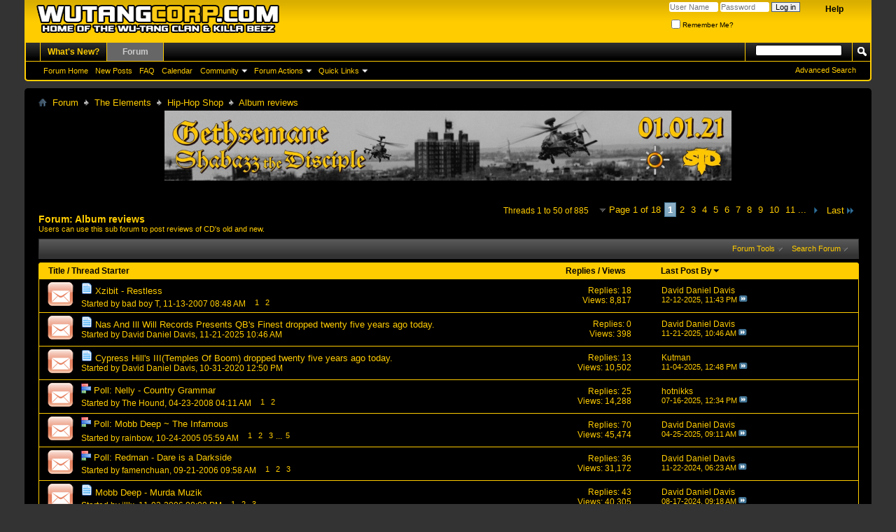

--- FILE ---
content_type: text/html; charset=ISO-8859-1
request_url: https://wutangcorp.com/forum/forumdisplay.php?28-Album-reviews&s=8f50f85bbe9ef56e1a3abacaa982c200
body_size: 21922
content:
<!DOCTYPE html PUBLIC "-//W3C//DTD XHTML 1.0 Transitional//EN" "http://www.w3.org/TR/xhtml1/DTD/xhtml1-transitional.dtd">
<html xmlns="http://www.w3.org/1999/xhtml" dir="ltr" lang="en" id="vbulletin_html">
<head>
	<meta http-equiv="Content-Type" content="text/html; charset=ISO-8859-1" />
<meta id="e_vb_meta_bburl" name="vb_meta_bburl" content="https://wutangcorp.com/forum" />
<base href="https://wutangcorp.com/forum/" /><!--[if IE]></base><![endif]-->
<meta name="generator" content="vBulletin 4.2.6 by vBS" />

	<link rel="Shortcut Icon" href="favicon.ico" type="image/x-icon" />


		<meta name="keywords" content="Album reviews, Wu-Tang Clan, Wu-Tang, Wu Tang, RZA, GZA/Genius, GZA, Genius, Raekwon, Ghostface, Killah, Masta, Killa, Method Man, Inspectah Deck, U-God, Theodore Unit, Def Jam, Starks Enterprises, Ice Water, Universal Records, Ice Water, Inc., Killarmy, Sunz Of Man, Wu-Tang Beez, Bees, Beez, Sting, Swarm, Superb, Lord Superb, Streetlife, Liquid Swords, Only Built 4 Cuban Linx, Tical, 36 Chambers, Ironman, Supreme Clientele, The W, Iron Flag, Forever, Immobilarity, Uncontrolled Substance, Legend Of Liquid Sword, Beneath Surface, Tical 2000, Judgement Day, Tical 0, Prequel, No Said Date, Digital Bullet, In Stereo, Bobby Digital, Black Knights, North Star, Timbo King, Shyheim, Movement, Golden Arms Redemption, La Darkman, Bronze Nazareth, Cilvaringz, Dreddy Kruger, Gravediggaz, Bulletproof Wallets, Pretty Toney, Rap, Hip-Hop" />
		<meta name="description" content="Users can use this sub forum to post reviews of CD's old and new." />





<script type="text/javascript">
<!--
	if (typeof YAHOO === 'undefined') // Load ALL YUI Local
	{
		document.write('<script type="text/javascript" src="clientscript/yui/yuiloader-dom-event/yuiloader-dom-event.js?v=426vbs"><\/script>');
		document.write('<script type="text/javascript" src="clientscript/yui/connection/connection-min.js?v=426vbs"><\/script>');
		var yuipath = 'clientscript/yui';
		var yuicombopath = '';
		var remoteyui = false;
	}
	else	// Load Rest of YUI remotely (where possible)
	{
		var yuipath = 'clientscript/yui';
		var yuicombopath = '';
		var remoteyui = true;
		if (!yuicombopath)
		{
			document.write('<script type="text/javascript" src="clientscript/yui/connection/connection-min.js?v=426vbs"><\/script>');
		}
	}
	var SESSIONURL = "s=ce7e33acb1cc6a36ef04246fdb118214&";
	var SECURITYTOKEN = "guest";
	var IMGDIR_MISC = "images/misc";
	var IMGDIR_BUTTON = "images/buttons";
	var vb_disable_ajax = parseInt("0", 10);
	var SIMPLEVERSION = "426vbs";
	var BBURL = "https://wutangcorp.com/forum";
	var LOGGEDIN = 0 > 0 ? true : false;
	var THIS_SCRIPT = "forumdisplay";
	var RELPATH = "forumdisplay.php?28-Album-reviews";
	var PATHS = {
		forum : "",
		cms   : "",
		blog  : ""
	};
	var AJAXBASEURL = "https://wutangcorp.com/forum/";
// -->
</script>
<script type="text/javascript" src="https://wutangcorp.com/forum/clientscript/vbulletin-core.js?v=426vbs"></script>





	<link rel="stylesheet" type="text/css" href="css.php?styleid=4&amp;langid=1&amp;d=1693876634&amp;td=ltr&amp;sheet=bbcode.css,editor.css,popupmenu.css,reset-fonts.css,vbulletin.css,vbulletin-chrome.css,vbulletin-formcontrols.css," />

	<!--[if lt IE 8]>
	<link rel="stylesheet" type="text/css" href="css.php?styleid=4&amp;langid=1&amp;d=1693876634&amp;td=ltr&amp;sheet=popupmenu-ie.css,vbulletin-ie.css,vbulletin-chrome-ie.css,vbulletin-formcontrols-ie.css,editor-ie.css" />
	<![endif]-->

<!-- Global site tag (gtag.js) - Google Analytics -->
<script async src="https://www.googletagmanager.com/gtag/js?id=UA-67854144-1"></script>
<script>
  window.dataLayer = window.dataLayer || [];
  function gtag(){dataLayer.push(arguments);}
  gtag('js', new Date());

  gtag('config', 'UA-67854144-1');
</script>

<!-- Global site tag (gtag.js) - Google Analytics FCP Net Tagging-->
<script async src="https://www.googletagmanager.com/gtag/js?id=UA-52555043-12"></script>
<script>
  window.dataLayer = window.dataLayer || [];
  function gtag(){dataLayer.push(arguments);}
  gtag('js', new Date());

  gtag('config', 'UA-52555043-12');
</script>


	<title>Album reviews</title>
	
	<script type="text/javascript" src="clientscript/vbulletin_read_marker.js?v=426vbs"></script>
	
	
		<link rel="stylesheet" type="text/css" href="css.php?styleid=4&amp;langid=1&amp;d=1693876634&amp;td=ltr&amp;sheet=toolsmenu.css,forumbits.css,forumdisplay.css,threadlist.css,options.css" />
	

	<!--[if lt IE 8]>
	<script type="text/javascript" src="clientscript/vbulletin-threadlist-ie.js?v=426vbs"></script>
		<link rel="stylesheet" type="text/css" href="css.php?styleid=4&amp;langid=1&amp;d=1693876634&amp;td=ltr&amp;sheet=toolsmenu-ie.css,forumbits-ie.css,forumdisplay-ie.css,threadlist-ie.css,options-ie.css" />
	<![endif]-->
	<link rel="stylesheet" type="text/css" href="css.php?styleid=4&amp;langid=1&amp;d=1693876634&amp;td=ltr&amp;sheet=additional.css" />

</head>

<body>

<div class="above_body"> <!-- closing tag is in template navbar -->
<div id="header" class="floatcontainer doc_header">
	<div><a name="top" href="forum.php?s=ce7e33acb1cc6a36ef04246fdb118214" class="logo-image"><img src="images/misc/Wu-Tang_Corp-logo.png" alt="Wu-Tang Corp. - Official Site of the Wu-Tang Clan - Powered by vBulletin" /></a></div>
	<div id="toplinks" class="toplinks">
		
			<ul class="nouser">
			
				<li><a rel="help" href="faq.php?s=ce7e33acb1cc6a36ef04246fdb118214">Help</a></li>
				<li>
			<script type="text/javascript" src="clientscript/vbulletin_md5.js?v=426vbs"></script>
			<form id="navbar_loginform" action="login.php?s=ce7e33acb1cc6a36ef04246fdb118214&amp;do=login" method="post" onsubmit="md5hash(vb_login_password, vb_login_md5password, vb_login_md5password_utf, 0)">
				<fieldset id="logindetails" class="logindetails">
					<div>
						<div>
					<input type="text" class="textbox default-value" name="vb_login_username" id="navbar_username" size="10" accesskey="u" tabindex="101" value="User Name" />
					<input type="password" class="textbox" tabindex="102" name="vb_login_password" id="navbar_password" size="10" />
					<input type="text" class="textbox default-value" tabindex="102" name="vb_login_password_hint" id="navbar_password_hint" size="10" value="Password" style="display:none;" />
					<input type="submit" class="loginbutton" tabindex="104" value="Log in" title="Enter your username and password in the boxes provided to login, or click the 'register' button to create a profile for yourself." accesskey="s" />
						</div>
					</div>
				</fieldset>
				<div id="remember" class="remember">
					<label for="cb_cookieuser_navbar"><input type="checkbox" name="cookieuser" value="1" id="cb_cookieuser_navbar" class="cb_cookieuser_navbar" accesskey="c" tabindex="103" /> Remember Me?</label>
				</div>

				<input type="hidden" name="s" value="ce7e33acb1cc6a36ef04246fdb118214" />
				<input type="hidden" name="securitytoken" value="guest" />
				<input type="hidden" name="do" value="login" />
				<input type="hidden" name="vb_login_md5password" />
				<input type="hidden" name="vb_login_md5password_utf" />
			</form>
			<script type="text/javascript">
			YAHOO.util.Dom.setStyle('navbar_password_hint', "display", "inline");
			YAHOO.util.Dom.setStyle('navbar_password', "display", "none");
			vB_XHTML_Ready.subscribe(function()
			{
			//
				YAHOO.util.Event.on('navbar_username', "focus", navbar_username_focus);
				YAHOO.util.Event.on('navbar_username', "blur", navbar_username_blur);
				YAHOO.util.Event.on('navbar_password_hint', "focus", navbar_password_hint);
				YAHOO.util.Event.on('navbar_password', "blur", navbar_password);
			});
			
			function navbar_username_focus(e)
			{
			//
				var textbox = YAHOO.util.Event.getTarget(e);
				if (textbox.value == 'User Name')
				{
				//
					textbox.value='';
					textbox.style.color='#000000';
				}
			}

			function navbar_username_blur(e)
			{
			//
				var textbox = YAHOO.util.Event.getTarget(e);
				if (textbox.value == '')
				{
				//
					textbox.value='User Name';
					textbox.style.color='#777777';
				}
			}
			
			function navbar_password_hint(e)
			{
			//
				var textbox = YAHOO.util.Event.getTarget(e);
				
				YAHOO.util.Dom.setStyle('navbar_password_hint', "display", "none");
				YAHOO.util.Dom.setStyle('navbar_password', "display", "inline");
				YAHOO.util.Dom.get('navbar_password').focus();
			}

			function navbar_password(e)
			{
			//
				var textbox = YAHOO.util.Event.getTarget(e);
				
				if (textbox.value == '')
				{
					YAHOO.util.Dom.setStyle('navbar_password_hint', "display", "inline");
					YAHOO.util.Dom.setStyle('navbar_password', "display", "none");
				}
			}
			</script>
				</li>
				
			</ul>
		
	</div>
	<div class="ad_global_header">
		
		
	</div>
	<hr />
</div>

<div id="navbar" class="navbar">
	<ul id="navtabs" class="navtabs floatcontainer">
		
		
	
		<li  id="vbtab_whatsnew">
			<a class="navtab" href="activity.php?s=ce7e33acb1cc6a36ef04246fdb118214">What's New?</a>
		</li>
		
		

	
		<li class="selected" id="vbtab_forum">
			<a class="navtab" href="forum.php?s=ce7e33acb1cc6a36ef04246fdb118214">Forum</a>
		</li>
		
		
			<ul class="floatcontainer">
				
					
						
							<li id="vbflink_bbmenu"><a href="forum.php?s=ce7e33acb1cc6a36ef04246fdb118214">Forum Home</a></li>
						
					
				
					
						
							<li id="vbflink_newposts"><a href="search.php?s=ce7e33acb1cc6a36ef04246fdb118214&amp;do=getnew&amp;contenttype=vBForum_Post">New Posts</a></li>
						
					
				
					
						
							<li id="vbflink_faq"><a href="faq.php?s=ce7e33acb1cc6a36ef04246fdb118214">FAQ</a></li>
						
					
				
					
						
							<li id="vbflink_calendar"><a href="calendar.php?s=ce7e33acb1cc6a36ef04246fdb118214">Calendar</a></li>
						
					
				
					
						<li class="popupmenu" id="vbmenu_community">
							<a href="javascript://" class="popupctrl">Community</a>
							<ul class="popupbody popuphover">
								
									<li id="vbclink_groups"><a href="group.php?s=ce7e33acb1cc6a36ef04246fdb118214">Groups</a></li>
								
									<li id="vbclink_albums"><a href="album.php?s=ce7e33acb1cc6a36ef04246fdb118214">Albums</a></li>
								
									<li id="vbclink_members"><a href="memberlist.php?s=ce7e33acb1cc6a36ef04246fdb118214">Member List</a></li>
								
							</ul>
						</li>
					
				
					
						<li class="popupmenu" id="vbmenu_actions">
							<a href="javascript://" class="popupctrl">Forum Actions</a>
							<ul class="popupbody popuphover">
								
									<li id="vbalink_mfr"><a href="forumdisplay.php?s=ce7e33acb1cc6a36ef04246fdb118214&amp;do=markread&amp;markreadhash=guest">Mark Forums Read</a></li>
								
							</ul>
						</li>
					
				
					
						<li class="popupmenu" id="vbmenu_qlinks">
							<a href="javascript://" class="popupctrl">Quick Links</a>
							<ul class="popupbody popuphover">
								
									<li id="vbqlink_posts"><a href="search.php?s=ce7e33acb1cc6a36ef04246fdb118214&amp;do=getdaily&amp;contenttype=vBForum_Post">Today's Posts</a></li>
								
									<li id="vbqlink_leaders"><a href="showgroups.php?s=ce7e33acb1cc6a36ef04246fdb118214">View Site Leaders</a></li>
								
							</ul>
						</li>
					
				
			</ul>
		

		
	</ul>
	
		<div id="globalsearch" class="globalsearch">
			<form action="search.php?s=ce7e33acb1cc6a36ef04246fdb118214&amp;do=process" method="post" id="navbar_search" class="navbar_search">
				
				<input type="hidden" name="securitytoken" value="guest" />
				<input type="hidden" name="do" value="process" />
				<span class="textboxcontainer"><span><input type="text" value="" name="query" class="textbox" tabindex="99"/></span></span>
				<span class="buttoncontainer"><span><input type="image" class="searchbutton" src="images/buttons/search.png" name="submit" onclick="document.getElementById('navbar_search').submit;" tabindex="100"/></span></span>
			</form>
			<ul class="navbar_advanced_search">
				<li><a href="search.php?s=ce7e33acb1cc6a36ef04246fdb118214" accesskey="4">Advanced Search</a></li>
				
			</ul>
		</div>
	
</div>
</div><!-- closing div for above_body -->

<div class="body_wrapper">
<div id="breadcrumb" class="breadcrumb">
	<ul class="floatcontainer">
		<li class="navbithome"><a href="index.php?s=ce7e33acb1cc6a36ef04246fdb118214" accesskey="1"><img src="images/misc/navbit-home.png" alt="Home" /></a></li>
		
	<li class="navbit"><a href="forum.php?s=ce7e33acb1cc6a36ef04246fdb118214">Forum</a></li>

	<li class="navbit"><a href="forumdisplay.php?5-The-Elements&amp;s=ce7e33acb1cc6a36ef04246fdb118214">The Elements</a></li>

	<li class="navbit"><a href="forumdisplay.php?15-Hip-Hop-Shop&amp;s=ce7e33acb1cc6a36ef04246fdb118214">Hip-Hop Shop</a></li>

		
	<li class="navbit lastnavbit"><span>Album reviews</span></li>

	</ul>
	<hr />
</div>


<div id="ad_global_below_navbar"><center><img src="https://wutangcorp.com/forum/0101_Banner_2021.jpeg" width="810" height="100" alt="01.01.2021"/></center></div>






<div id="above_threadlist" class="above_threadlist">

	
	<div class="threadpagenav">
		<form action="forumdisplay.php?28-Album-reviews/page11&amp;s=ce7e33acb1cc6a36ef04246fdb118214" method="get" class="pagination popupmenu nohovermenu">
<input type="hidden" name="f" value="28" /><input type="hidden" name="s" value="ce7e33acb1cc6a36ef04246fdb118214" />
	
		<span><a href="javascript://" class="popupctrl">Page 1 of 18</a></span>
		
		
		
		<span class="selected"><a href="javascript://" title="Results 1 to 50 of 885">1</a></span><span><a href="forumdisplay.php?28-Album-reviews/page2&amp;s=ce7e33acb1cc6a36ef04246fdb118214" title="Show results 51 to 100 of 885">2</a></span><span><a href="forumdisplay.php?28-Album-reviews/page3&amp;s=ce7e33acb1cc6a36ef04246fdb118214" title="Show results 101 to 150 of 885">3</a></span><span><a href="forumdisplay.php?28-Album-reviews/page4&amp;s=ce7e33acb1cc6a36ef04246fdb118214" title="Show results 151 to 200 of 885">4</a></span><span><a href="forumdisplay.php?28-Album-reviews/page5&amp;s=ce7e33acb1cc6a36ef04246fdb118214" title="Show results 201 to 250 of 885">5</a></span><span><a href="forumdisplay.php?28-Album-reviews/page6&amp;s=ce7e33acb1cc6a36ef04246fdb118214" title="Show results 251 to 300 of 885">6</a></span><span><a href="forumdisplay.php?28-Album-reviews/page7&amp;s=ce7e33acb1cc6a36ef04246fdb118214" title="Show results 301 to 350 of 885">7</a></span><span><a href="forumdisplay.php?28-Album-reviews/page8&amp;s=ce7e33acb1cc6a36ef04246fdb118214" title="Show results 351 to 400 of 885">8</a></span><span><a href="forumdisplay.php?28-Album-reviews/page9&amp;s=ce7e33acb1cc6a36ef04246fdb118214" title="Show results 401 to 450 of 885">9</a></span><span><a href="forumdisplay.php?28-Album-reviews/page10&amp;s=ce7e33acb1cc6a36ef04246fdb118214" title="Show results 451 to 500 of 885">10</a></span><span><a href="forumdisplay.php?28-Album-reviews/page11&amp;s=ce7e33acb1cc6a36ef04246fdb118214" title="Show results 501 to 550 of 885"><!--+10-->11</a></span>
		
		<span class="separator">...</span>
		
		
		<span class="prev_next"><a rel="next" href="forumdisplay.php?28-Album-reviews/page2&amp;s=ce7e33acb1cc6a36ef04246fdb118214" title="Next Page - Results 51 to 100 of 885"><img src="images/pagination/next-right.png" alt="Next" /></a></span>
		
		
		<span class="first_last"><a href="forumdisplay.php?28-Album-reviews/page18&amp;s=ce7e33acb1cc6a36ef04246fdb118214" title="Last Page - Results 851 to 885 of 885">Last<img src="images/pagination/last-right.png" alt="Last" /></a></span>
		
	
	<ul class="popupbody popuphover">
		<li class="formsubmit jumptopage"><label>Jump to page: <input type="text" name="page" size="4" /></label> <input type="submit" class="button" value="Go" /></li>
	</ul>
</form>
		<div id="threadpagestats" class="threadpagestats">Threads 1 to 50 of 885</div>
	</div>
	
</div>
<div id="pagetitle" class="pagetitle">
	<h1>Forum: <span class="forumtitle">Album reviews</span></h1>
	<p class="description">Users can use this sub forum to post reviews of CD's old and new.</p>
</div>

	
	<div id="above_threadlist_controls" class="above_threadlist_controls toolsmenu">
		<div>
		<ul class="popupgroup forumdisplaypopups" id="forumdisplaypopups">
			<li class="popupmenu nohovermenu" id="forumtools">
				<h6><a href="javascript://" class="popupctrl" rel="nofollow">Forum Tools</a></h6>
				<ul class="popupbody popuphover">
					
						<li>
							<a href="forumdisplay.php?s=ce7e33acb1cc6a36ef04246fdb118214&amp;do=markread&amp;f=28&amp;markreadhash=guest" rel="nofollow" onclick="return mark_forum_and_threads_read(28);">
								Mark This Forum Read
							</a>
						</li>
						
					<li><a href="forumdisplay.php?15-Hip-Hop-Shop&amp;s=ce7e33acb1cc6a36ef04246fdb118214" rel="nofollow">View Parent Forum</a></li>
				</ul>
			</li>
                        
			<li class="popupmenu nohovermenu forumsearch menusearch" id="forumsearch">
				<h6><a href="javascript://" class="popupctrl">Search Forum</a></h6>
				<form action="search.php?do=process" method="get">
				<ul class="popupbody popuphover">
					<li>
						<input type="text" class="searchbox" name="q" value="Search..." />
						<input type="submit" class="button" value="Search" />
					</li>
					<li class="formsubmit" id="popupsearch">
						<div class="submitoptions">
							<label><input type="radio" name="showposts" value="0" checked="checked" /> Show Threads</label>
							<label><input type="radio" name="showposts" value="1" /> Show Posts</label>
						</div>
						<div class="advancedsearchlink"><a href="search.php?s=ce7e33acb1cc6a36ef04246fdb118214&amp;search_type=1&amp;contenttype=vBForum_Post&amp;forumchoice[]=28" rel="nofollow">Advanced Search</a></div>

					</li>
				</ul>
				<input type="hidden" name="s" value="ce7e33acb1cc6a36ef04246fdb118214" />
				<input type="hidden" name="securitytoken" value="guest" />
				<input type="hidden" name="do" value="process" />
				<input type="hidden" name="contenttype" value="vBForum_Post" />
				<input type="hidden" name="forumchoice[]" value="28" />
				<input type="hidden" name="childforums" value="1" />
				<input type="hidden" name="exactname" value="1" />
				</form>
			</li>
			



		</ul>
			
		</div>
	</div>
	






<div id="threadlist" class="threadlist">
	<form id="thread_inlinemod_form" action="inlinemod.php?forumid=28" method="post">
		<h2 class="hidden">Threads in This Forum</h2>

		<div>
			<div class="threadlisthead table">
				<div>
				<span class="threadinfo">
					<span class="threadtitle">
						<a href="forumdisplay.php?28-Album-reviews&amp;s=ce7e33acb1cc6a36ef04246fdb118214&amp;sort=title&amp;order=asc" rel="nofollow">Title</a> /
						<a href="forumdisplay.php?28-Album-reviews&amp;s=ce7e33acb1cc6a36ef04246fdb118214&amp;sort=postusername&amp;order=asc" rel="nofollow">Thread Starter</a>
					</span>
				</span>
				

					<span class="threadstats td"><a href="forumdisplay.php?28-Album-reviews&amp;s=ce7e33acb1cc6a36ef04246fdb118214&amp;sort=replycount&amp;order=desc" rel="nofollow">Replies</a> / <a href="forumdisplay.php?28-Album-reviews&amp;s=ce7e33acb1cc6a36ef04246fdb118214&amp;sort=views&amp;order=desc" rel="nofollow">Views</a></span>
					<span class="threadlastpost td"><a href="forumdisplay.php?28-Album-reviews&amp;s=ce7e33acb1cc6a36ef04246fdb118214&amp;sort=lastpost&amp;order=asc" rel="nofollow">Last Post By<img class="sortarrow" src="images/buttons/sortarrow-asc.png" alt="Reverse Sort Order" border="0" /></a></span>
					
				
				</div>
			</div>

			
			
				<ol id="threads" class="threads">
					<li class="threadbit hot" id="thread_45215">
	<div class="rating0 nonsticky">
		<div class="threadinfo" title="1. Intro/restless 4/5 
2. Front to back 4/5 
3. Been a long time feat Nate Dogg 2/5 
4. U know feat Dr Dre 4/5 
5. X 5/5 
6. Alkaholik feat Eric...">
			<!--  status icon block -->
			<a class="threadstatus" rel="vB::AJAX" ></a>

			<!-- title / author block -->
			<div class="inner">
				<h3 class="threadtitle">
                    	

                    
                            <img src="images/icons/icon1.png" alt="" border="0" />
                    

					
                                        
 					
                	<a class="title" href="showthread.php?45215-Xzibit-Restless&amp;s=ce7e33acb1cc6a36ef04246fdb118214" id="thread_title_45215">Xzibit - Restless</a>
				</h3>

				<div class="threadmeta">				
					<div class="author">
												
						
							<span class="label">Started by&nbsp;<a href="member.php?56103-bad-boy-T&amp;s=ce7e33acb1cc6a36ef04246fdb118214" class="username understate" title="Started by bad boy T on 11-13-2007 08:48 AM">bad boy T</a>,&nbsp;11-13-2007&nbsp;08:48 AM</span>
						
						
						
							<dl class="pagination" id="pagination_threadbit_45215">
								<dt class="label">2 Pages <span class="separator">&bull;</span></dt>
								<dd>
									 <span><a href="showthread.php?45215-Xzibit-Restless&amp;s=ce7e33acb1cc6a36ef04246fdb118214">1</a></span> <span><a href="showthread.php?45215-Xzibit-Restless/page2&amp;s=ce7e33acb1cc6a36ef04246fdb118214">2</a></span>
									
								</dd>
							</dl>
						
						<!-- iconinfo -->
						<div class="threaddetails td">
							<div class="threaddetailicons">
								
								
								
								
								
								
							</div>
						</div>
					</div>
					
				</div>

			</div>
		</div>
		
		<!-- threadstats -->
		
		<ul class="threadstats td alt" title="">
			
				<li>Replies:
					
						18
					
				</li>
				<li>Views: 8,817</li>
			
			<li class="hidden">Rating0 / 5</li>
		</ul>
							
		<!-- lastpost -->
		<dl class="threadlastpost td">
		
			<dt class="lastpostby hidden">Last Post By</dt>
			<dd><div class="popupmenu memberaction">
	<a class="username offline popupctrl" href="member.php?64086-David-Daniel-Davis&amp;s=ce7e33acb1cc6a36ef04246fdb118214" title="David Daniel Davis is offline"><strong>David Daniel Davis</strong></a>
	<ul class="popupbody popuphover memberaction_body">
		<li class="left">
			<a href="member.php?64086-David-Daniel-Davis&amp;s=ce7e33acb1cc6a36ef04246fdb118214" class="siteicon_profile">
				View Profile
			</a>
		</li>
		
		<li class="right">
			<a href="search.php?s=ce7e33acb1cc6a36ef04246fdb118214&amp;do=finduser&amp;userid=64086&amp;contenttype=vBForum_Post&amp;showposts=1" class="siteicon_forum" rel="nofollow">
				View Forum Posts
			</a>
		</li>
		
		
		
		
		<li class="right">
			<a href="blog.php?s=ce7e33acb1cc6a36ef04246fdb118214&amp;u=64086" class="siteicon_blog" rel="nofollow">
				View Blog Entries
			</a>
		</li>
		
		
		
		
		
		<li class="right">
			<a href="https://wutangcorp.com/forum/list.php?author/64086-David-Daniel-Davis&amp;s=ce7e33acb1cc6a36ef04246fdb118214" class="siteicon_article" rel="nofollow">
				View Articles
			</a>
		</li>
		

		

		
		
	</ul>
</div></dd>
			<dd>12-12-2025, <span class="time">11:43 PM</span>
			<a href="showthread.php?45215-Xzibit-Restless&amp;s=ce7e33acb1cc6a36ef04246fdb118214&amp;p=2695460#post2695460" class="lastpostdate understate" title="Go to last post"><img src="images/buttons/lastpost-right.png" alt="Go to last post" /></a>
			</dd>
		
		</dl>

		
		
		
		
	</div>
</li><li class="threadbit hot" id="thread_146580">
	<div class="rating0 nonsticky">
		<div class="threadinfo" title="My favorite is Our Way with Capone-N-Noreaga and Imam Thug. Oochie Wally is still a party popper. Wish him or Lake would do sequels to their...">
			<!--  status icon block -->
			<a class="threadstatus" rel="vB::AJAX" ></a>

			<!-- title / author block -->
			<div class="inner">
				<h3 class="threadtitle">
                    	

                    
                            <img src="images/icons/icon1.png" alt="" border="0" />
                    

					
                                        
 					
                	<a class="title" href="showthread.php?146580-Nas-And-Ill-Will-Records-Presents-QB-s-Finest-dropped-twenty-five-years-ago-today&amp;s=ce7e33acb1cc6a36ef04246fdb118214" id="thread_title_146580">Nas And Ill Will Records Presents QB's Finest dropped twenty five years ago today.</a>
				</h3>

				<div class="threadmeta">				
					<div class="author">
												
						
							<span class="label">Started by&nbsp;<a href="member.php?64086-David-Daniel-Davis&amp;s=ce7e33acb1cc6a36ef04246fdb118214" class="username understate" title="Started by David Daniel Davis on 11-21-2025 10:46 AM">David Daniel Davis</a>,&nbsp;11-21-2025&nbsp;10:46 AM</span>
						
						
						
						<!-- iconinfo -->
						<div class="threaddetails td">
							<div class="threaddetailicons">
								
								
								
								
								
								
							</div>
						</div>
					</div>
					
				</div>

			</div>
		</div>
		
		<!-- threadstats -->
		
		<ul class="threadstats td alt" title="">
			
				<li>Replies:
					
						0
					
				</li>
				<li>Views: 398</li>
			
			<li class="hidden">Rating0 / 5</li>
		</ul>
							
		<!-- lastpost -->
		<dl class="threadlastpost td">
		
			<dt class="lastpostby hidden">Last Post By</dt>
			<dd><div class="popupmenu memberaction">
	<a class="username offline popupctrl" href="member.php?64086-David-Daniel-Davis&amp;s=ce7e33acb1cc6a36ef04246fdb118214" title="David Daniel Davis is offline"><strong>David Daniel Davis</strong></a>
	<ul class="popupbody popuphover memberaction_body">
		<li class="left">
			<a href="member.php?64086-David-Daniel-Davis&amp;s=ce7e33acb1cc6a36ef04246fdb118214" class="siteicon_profile">
				View Profile
			</a>
		</li>
		
		<li class="right">
			<a href="search.php?s=ce7e33acb1cc6a36ef04246fdb118214&amp;do=finduser&amp;userid=64086&amp;contenttype=vBForum_Post&amp;showposts=1" class="siteicon_forum" rel="nofollow">
				View Forum Posts
			</a>
		</li>
		
		
		
		
		<li class="right">
			<a href="blog.php?s=ce7e33acb1cc6a36ef04246fdb118214&amp;u=64086" class="siteicon_blog" rel="nofollow">
				View Blog Entries
			</a>
		</li>
		
		
		
		
		
		<li class="right">
			<a href="https://wutangcorp.com/forum/list.php?author/64086-David-Daniel-Davis&amp;s=ce7e33acb1cc6a36ef04246fdb118214" class="siteicon_article" rel="nofollow">
				View Articles
			</a>
		</li>
		

		

		
		
	</ul>
</div></dd>
			<dd>11-21-2025, <span class="time">10:46 AM</span>
			<a href="showthread.php?146580-Nas-And-Ill-Will-Records-Presents-QB-s-Finest-dropped-twenty-five-years-ago-today&amp;s=ce7e33acb1cc6a36ef04246fdb118214&amp;p=2695259#post2695259" class="lastpostdate understate" title="Go to last post"><img src="images/buttons/lastpost-right.png" alt="Go to last post" /></a>
			</dd>
		
		</dl>

		
		
		
		
	</div>
</li><li class="threadbit hot" id="thread_142181">
	<div class="rating0 nonsticky">
		<div class="threadinfo" title="My favorite album by them">
			<!--  status icon block -->
			<a class="threadstatus" rel="vB::AJAX" ></a>

			<!-- title / author block -->
			<div class="inner">
				<h3 class="threadtitle">
                    	

                    
                            <img src="images/icons/icon1.png" alt="" border="0" />
                    

					
                                        
 					
                	<a class="title" href="showthread.php?142181-Cypress-Hill-s-III(Temples-Of-Boom)-dropped-twenty-five-years-ago-today&amp;s=ce7e33acb1cc6a36ef04246fdb118214" id="thread_title_142181">Cypress Hill's III(Temples Of Boom) dropped twenty five years ago today.</a>
				</h3>

				<div class="threadmeta">				
					<div class="author">
												
						
							<span class="label">Started by&nbsp;<a href="member.php?64086-David-Daniel-Davis&amp;s=ce7e33acb1cc6a36ef04246fdb118214" class="username understate" title="Started by David Daniel Davis on 10-31-2020 12:50 PM">David Daniel Davis</a>,&nbsp;10-31-2020&nbsp;12:50 PM</span>
						
						
						
						<!-- iconinfo -->
						<div class="threaddetails td">
							<div class="threaddetailicons">
								
								
								
								
								
								
							</div>
						</div>
					</div>
					
				</div>

			</div>
		</div>
		
		<!-- threadstats -->
		
		<ul class="threadstats td alt" title="">
			
				<li>Replies:
					
						13
					
				</li>
				<li>Views: 10,502</li>
			
			<li class="hidden">Rating0 / 5</li>
		</ul>
							
		<!-- lastpost -->
		<dl class="threadlastpost td">
		
			<dt class="lastpostby hidden">Last Post By</dt>
			<dd><div class="popupmenu memberaction">
	<a class="username offline popupctrl" href="member.php?9467-Kutman&amp;s=ce7e33acb1cc6a36ef04246fdb118214" title="Kutman is offline"><strong>Kutman</strong></a>
	<ul class="popupbody popuphover memberaction_body">
		<li class="left">
			<a href="member.php?9467-Kutman&amp;s=ce7e33acb1cc6a36ef04246fdb118214" class="siteicon_profile">
				View Profile
			</a>
		</li>
		
		<li class="right">
			<a href="search.php?s=ce7e33acb1cc6a36ef04246fdb118214&amp;do=finduser&amp;userid=9467&amp;contenttype=vBForum_Post&amp;showposts=1" class="siteicon_forum" rel="nofollow">
				View Forum Posts
			</a>
		</li>
		
		
		
		
		<li class="right">
			<a href="blog.php?s=ce7e33acb1cc6a36ef04246fdb118214&amp;u=9467" class="siteicon_blog" rel="nofollow">
				View Blog Entries
			</a>
		</li>
		
		
		
		<li class="left">
			<a href="http://www.facebook.com/michalmukucia" class="siteicon_homepage">
				Visit Homepage
			</a>
		</li>
		
		
		
		<li class="right">
			<a href="https://wutangcorp.com/forum/list.php?author/9467-Kutman&amp;s=ce7e33acb1cc6a36ef04246fdb118214" class="siteicon_article" rel="nofollow">
				View Articles
			</a>
		</li>
		

		

		
		
	</ul>
</div></dd>
			<dd>11-04-2025, <span class="time">12:48 PM</span>
			<a href="showthread.php?142181-Cypress-Hill-s-III(Temples-Of-Boom)-dropped-twenty-five-years-ago-today&amp;s=ce7e33acb1cc6a36ef04246fdb118214&amp;p=2695073#post2695073" class="lastpostdate understate" title="Go to last post"><img src="images/buttons/lastpost-right.png" alt="Go to last post" /></a>
			</dd>
		
		</dl>

		
		
		
		
	</div>
</li><li class="threadbit hot" id="thread_54802">
	<div class="rating0 nonsticky">
		<div class="threadinfo" title="now do me a favour RIGHT NOW ... put ALL nelly beef and hate aside and then continue on ... 
  
 
  
1. Intro 
2. St Louie 
3. Greed, Hate, Envy 
4....">
			<!--  status icon block -->
			<a class="threadstatus" rel="vB::AJAX" ></a>

			<!-- title / author block -->
			<div class="inner">
				<h3 class="threadtitle">
                    	

                    
                            <img src="images/misc/poll_posticon.gif" alt="Poll" border="0" />
                    

					
                                        
 					
						<span id="thread_prefix_54802" class="prefix understate">
							
							Poll: 
							
							
						</span>
					
                	<a class="title" href="showthread.php?54802-Nelly-Country-Grammar&amp;s=ce7e33acb1cc6a36ef04246fdb118214" id="thread_title_54802">Nelly - Country Grammar</a>
				</h3>

				<div class="threadmeta">				
					<div class="author">
												
						
							<span class="label">Started by&nbsp;<a href="member.php?25576-The-Hound&amp;s=ce7e33acb1cc6a36ef04246fdb118214" class="username understate" title="Started by The Hound on 04-23-2008 04:11 AM">The Hound</a>,&nbsp;04-23-2008&nbsp;04:11 AM</span>
						
						
						
							<dl class="pagination" id="pagination_threadbit_54802">
								<dt class="label">2 Pages <span class="separator">&bull;</span></dt>
								<dd>
									 <span><a href="showthread.php?54802-Nelly-Country-Grammar&amp;s=ce7e33acb1cc6a36ef04246fdb118214">1</a></span> <span><a href="showthread.php?54802-Nelly-Country-Grammar/page2&amp;s=ce7e33acb1cc6a36ef04246fdb118214">2</a></span>
									
								</dd>
							</dl>
						
						<!-- iconinfo -->
						<div class="threaddetails td">
							<div class="threaddetailicons">
								
								
								
								
								
								
							</div>
						</div>
					</div>
					
				</div>

			</div>
		</div>
		
		<!-- threadstats -->
		
		<ul class="threadstats td alt" title="">
			
				<li>Replies:
					
						25
					
				</li>
				<li>Views: 14,288</li>
			
			<li class="hidden">Rating0 / 5</li>
		</ul>
							
		<!-- lastpost -->
		<dl class="threadlastpost td">
		
			<dt class="lastpostby hidden">Last Post By</dt>
			<dd><div class="popupmenu memberaction">
	<a class="username offline popupctrl" href="member.php?32887-hotnikks&amp;s=ce7e33acb1cc6a36ef04246fdb118214" title="hotnikks is offline"><strong>hotnikks</strong></a>
	<ul class="popupbody popuphover memberaction_body">
		<li class="left">
			<a href="member.php?32887-hotnikks&amp;s=ce7e33acb1cc6a36ef04246fdb118214" class="siteicon_profile">
				View Profile
			</a>
		</li>
		
		<li class="right">
			<a href="search.php?s=ce7e33acb1cc6a36ef04246fdb118214&amp;do=finduser&amp;userid=32887&amp;contenttype=vBForum_Post&amp;showposts=1" class="siteicon_forum" rel="nofollow">
				View Forum Posts
			</a>
		</li>
		
		
		
		
		<li class="right">
			<a href="blog.php?s=ce7e33acb1cc6a36ef04246fdb118214&amp;u=32887" class="siteicon_blog" rel="nofollow">
				View Blog Entries
			</a>
		</li>
		
		
		
		
		
		<li class="right">
			<a href="https://wutangcorp.com/forum/list.php?author/32887-hotnikks&amp;s=ce7e33acb1cc6a36ef04246fdb118214" class="siteicon_article" rel="nofollow">
				View Articles
			</a>
		</li>
		

		

		
		
	</ul>
</div></dd>
			<dd>07-16-2025, <span class="time">12:34 PM</span>
			<a href="showthread.php?54802-Nelly-Country-Grammar&amp;s=ce7e33acb1cc6a36ef04246fdb118214&amp;p=2693026#post2693026" class="lastpostdate understate" title="Go to last post"><img src="images/buttons/lastpost-right.png" alt="Go to last post" /></a>
			</dd>
		
		</dl>

		
		
		
		
	</div>
</li><li class="threadbit hot" id="thread_10987">
	<div class="rating0 nonsticky">
		<div class="threadinfo" title="Mobb Deep ~ The Infamous  
 
  
 
1 - The Start Of Your Ending (41st Side) 
2 - The Infamous Prelude 
3 - Survival Of The Fittest 
4 - Eye For A Eye...">
			<!--  status icon block -->
			<a class="threadstatus" rel="vB::AJAX" ></a>

			<!-- title / author block -->
			<div class="inner">
				<h3 class="threadtitle">
                    	

                    
                            <img src="images/misc/poll_posticon.gif" alt="Poll" border="0" />
                    

					
                                        
 					
						<span id="thread_prefix_10987" class="prefix understate">
							
							Poll: 
							
							
						</span>
					
                	<a class="title" href="showthread.php?10987-Mobb-Deep-The-Infamous&amp;s=ce7e33acb1cc6a36ef04246fdb118214" id="thread_title_10987">Mobb Deep ~ The Infamous</a>
				</h3>

				<div class="threadmeta">				
					<div class="author">
												
						
							<span class="label">Started by&nbsp;<a href="member.php?32478-rainbow&amp;s=ce7e33acb1cc6a36ef04246fdb118214" class="username understate" title="Started by rainbow on 10-24-2005 05:59 AM">rainbow</a>,&nbsp;10-24-2005&nbsp;05:59 AM</span>
						
						
						
							<dl class="pagination" id="pagination_threadbit_10987">
								<dt class="label">5 Pages <span class="separator">&bull;</span></dt>
								<dd>
									 <span><a href="showthread.php?10987-Mobb-Deep-The-Infamous&amp;s=ce7e33acb1cc6a36ef04246fdb118214">1</a></span> <span><a href="showthread.php?10987-Mobb-Deep-The-Infamous/page2&amp;s=ce7e33acb1cc6a36ef04246fdb118214">2</a></span> <span><a href="showthread.php?10987-Mobb-Deep-The-Infamous/page3&amp;s=ce7e33acb1cc6a36ef04246fdb118214">3</a></span>
									 <span class="separator">...</span> <span><a href="showthread.php?10987-Mobb-Deep-The-Infamous/page5&amp;s=ce7e33acb1cc6a36ef04246fdb118214">5</a></span>
								</dd>
							</dl>
						
						<!-- iconinfo -->
						<div class="threaddetails td">
							<div class="threaddetailicons">
								
								
								
								
								
								
							</div>
						</div>
					</div>
					
				</div>

			</div>
		</div>
		
		<!-- threadstats -->
		
		<ul class="threadstats td alt" title="">
			
				<li>Replies:
					
						70
					
				</li>
				<li>Views: 45,474</li>
			
			<li class="hidden">Rating0 / 5</li>
		</ul>
							
		<!-- lastpost -->
		<dl class="threadlastpost td">
		
			<dt class="lastpostby hidden">Last Post By</dt>
			<dd><div class="popupmenu memberaction">
	<a class="username offline popupctrl" href="member.php?64086-David-Daniel-Davis&amp;s=ce7e33acb1cc6a36ef04246fdb118214" title="David Daniel Davis is offline"><strong>David Daniel Davis</strong></a>
	<ul class="popupbody popuphover memberaction_body">
		<li class="left">
			<a href="member.php?64086-David-Daniel-Davis&amp;s=ce7e33acb1cc6a36ef04246fdb118214" class="siteicon_profile">
				View Profile
			</a>
		</li>
		
		<li class="right">
			<a href="search.php?s=ce7e33acb1cc6a36ef04246fdb118214&amp;do=finduser&amp;userid=64086&amp;contenttype=vBForum_Post&amp;showposts=1" class="siteicon_forum" rel="nofollow">
				View Forum Posts
			</a>
		</li>
		
		
		
		
		<li class="right">
			<a href="blog.php?s=ce7e33acb1cc6a36ef04246fdb118214&amp;u=64086" class="siteicon_blog" rel="nofollow">
				View Blog Entries
			</a>
		</li>
		
		
		
		
		
		<li class="right">
			<a href="https://wutangcorp.com/forum/list.php?author/64086-David-Daniel-Davis&amp;s=ce7e33acb1cc6a36ef04246fdb118214" class="siteicon_article" rel="nofollow">
				View Articles
			</a>
		</li>
		

		

		
		
	</ul>
</div></dd>
			<dd>04-25-2025, <span class="time">09:11 AM</span>
			<a href="showthread.php?10987-Mobb-Deep-The-Infamous&amp;s=ce7e33acb1cc6a36ef04246fdb118214&amp;p=2692024#post2692024" class="lastpostdate understate" title="Go to last post"><img src="images/buttons/lastpost-right.png" alt="Go to last post" /></a>
			</dd>
		
		</dl>

		
		
		
		
	</div>
</li><li class="threadbit hot" id="thread_26139">
	<div class="rating0 nonsticky">
		<div class="threadinfo" title="Post some reviews.  Sick album.">
			<!--  status icon block -->
			<a class="threadstatus" rel="vB::AJAX" ></a>

			<!-- title / author block -->
			<div class="inner">
				<h3 class="threadtitle">
                    	

                    
                            <img src="images/misc/poll_posticon.gif" alt="Poll" border="0" />
                    

					
                                        
 					
						<span id="thread_prefix_26139" class="prefix understate">
							
							Poll: 
							
							
						</span>
					
                	<a class="title" href="showthread.php?26139-Redman-Dare-is-a-Darkside&amp;s=ce7e33acb1cc6a36ef04246fdb118214" id="thread_title_26139">Redman - Dare is a Darkside</a>
				</h3>

				<div class="threadmeta">				
					<div class="author">
												
						
							<span class="label">Started by&nbsp;<a href="member.php?36700-famenchuan&amp;s=ce7e33acb1cc6a36ef04246fdb118214" class="username understate" title="Started by famenchuan on 09-21-2006 09:58 AM">famenchuan</a>,&nbsp;09-21-2006&nbsp;09:58 AM</span>
						
						
						
							<dl class="pagination" id="pagination_threadbit_26139">
								<dt class="label">3 Pages <span class="separator">&bull;</span></dt>
								<dd>
									 <span><a href="showthread.php?26139-Redman-Dare-is-a-Darkside&amp;s=ce7e33acb1cc6a36ef04246fdb118214">1</a></span> <span><a href="showthread.php?26139-Redman-Dare-is-a-Darkside/page2&amp;s=ce7e33acb1cc6a36ef04246fdb118214">2</a></span> <span><a href="showthread.php?26139-Redman-Dare-is-a-Darkside/page3&amp;s=ce7e33acb1cc6a36ef04246fdb118214">3</a></span>
									
								</dd>
							</dl>
						
						<!-- iconinfo -->
						<div class="threaddetails td">
							<div class="threaddetailicons">
								
								
								
								
								
								
							</div>
						</div>
					</div>
					
				</div>

			</div>
		</div>
		
		<!-- threadstats -->
		
		<ul class="threadstats td alt" title="">
			
				<li>Replies:
					
						36
					
				</li>
				<li>Views: 31,172</li>
			
			<li class="hidden">Rating0 / 5</li>
		</ul>
							
		<!-- lastpost -->
		<dl class="threadlastpost td">
		
			<dt class="lastpostby hidden">Last Post By</dt>
			<dd><div class="popupmenu memberaction">
	<a class="username offline popupctrl" href="member.php?64086-David-Daniel-Davis&amp;s=ce7e33acb1cc6a36ef04246fdb118214" title="David Daniel Davis is offline"><strong>David Daniel Davis</strong></a>
	<ul class="popupbody popuphover memberaction_body">
		<li class="left">
			<a href="member.php?64086-David-Daniel-Davis&amp;s=ce7e33acb1cc6a36ef04246fdb118214" class="siteicon_profile">
				View Profile
			</a>
		</li>
		
		<li class="right">
			<a href="search.php?s=ce7e33acb1cc6a36ef04246fdb118214&amp;do=finduser&amp;userid=64086&amp;contenttype=vBForum_Post&amp;showposts=1" class="siteicon_forum" rel="nofollow">
				View Forum Posts
			</a>
		</li>
		
		
		
		
		<li class="right">
			<a href="blog.php?s=ce7e33acb1cc6a36ef04246fdb118214&amp;u=64086" class="siteicon_blog" rel="nofollow">
				View Blog Entries
			</a>
		</li>
		
		
		
		
		
		<li class="right">
			<a href="https://wutangcorp.com/forum/list.php?author/64086-David-Daniel-Davis&amp;s=ce7e33acb1cc6a36ef04246fdb118214" class="siteicon_article" rel="nofollow">
				View Articles
			</a>
		</li>
		

		

		
		
	</ul>
</div></dd>
			<dd>11-22-2024, <span class="time">06:23 AM</span>
			<a href="showthread.php?26139-Redman-Dare-is-a-Darkside&amp;s=ce7e33acb1cc6a36ef04246fdb118214&amp;p=2689982#post2689982" class="lastpostdate understate" title="Go to last post"><img src="images/buttons/lastpost-right.png" alt="Go to last post" /></a>
			</dd>
		
		</dl>

		
		
		
		
	</div>
</li><li class="threadbit hot" id="thread_28311">
	<div class="rating0 nonsticky">
		<div class="threadinfo" title="1. Intro 	 
2. Streets Raised Me 	 
3. What's Ya Poison 	 
4. Spread Love 	 
5. Let A Ho Be A Ho 	 
6. I'm Going Out 	 
7. Allustrious 	 
8....">
			<!--  status icon block -->
			<a class="threadstatus" rel="vB::AJAX" ></a>

			<!-- title / author block -->
			<div class="inner">
				<h3 class="threadtitle">
                    	

                    
                            <img src="images/icons/icon1.png" alt="" border="0" />
                    

					
                                        
 					
                	<a class="title" href="showthread.php?28311-Mobb-Deep-Murda-Muzik&amp;s=ce7e33acb1cc6a36ef04246fdb118214" id="thread_title_28311">Mobb Deep - Murda Muzik</a>
				</h3>

				<div class="threadmeta">				
					<div class="author">
												
						
							<span class="label">Started by&nbsp;<a href="member.php?52939-illlx&amp;s=ce7e33acb1cc6a36ef04246fdb118214" class="username understate" title="Started by illlx on 11-02-2006 08:09 PM">illlx</a>,&nbsp;11-02-2006&nbsp;08:09 PM</span>
						
						
						
							<dl class="pagination" id="pagination_threadbit_28311">
								<dt class="label">3 Pages <span class="separator">&bull;</span></dt>
								<dd>
									 <span><a href="showthread.php?28311-Mobb-Deep-Murda-Muzik&amp;s=ce7e33acb1cc6a36ef04246fdb118214">1</a></span> <span><a href="showthread.php?28311-Mobb-Deep-Murda-Muzik/page2&amp;s=ce7e33acb1cc6a36ef04246fdb118214">2</a></span> <span><a href="showthread.php?28311-Mobb-Deep-Murda-Muzik/page3&amp;s=ce7e33acb1cc6a36ef04246fdb118214">3</a></span>
									
								</dd>
							</dl>
						
						<!-- iconinfo -->
						<div class="threaddetails td">
							<div class="threaddetailicons">
								
								
								
								
								
								
							</div>
						</div>
					</div>
					
				</div>

			</div>
		</div>
		
		<!-- threadstats -->
		
		<ul class="threadstats td alt" title="">
			
				<li>Replies:
					
						43
					
				</li>
				<li>Views: 40,305</li>
			
			<li class="hidden">Rating0 / 5</li>
		</ul>
							
		<!-- lastpost -->
		<dl class="threadlastpost td">
		
			<dt class="lastpostby hidden">Last Post By</dt>
			<dd><div class="popupmenu memberaction">
	<a class="username offline popupctrl" href="member.php?64086-David-Daniel-Davis&amp;s=ce7e33acb1cc6a36ef04246fdb118214" title="David Daniel Davis is offline"><strong>David Daniel Davis</strong></a>
	<ul class="popupbody popuphover memberaction_body">
		<li class="left">
			<a href="member.php?64086-David-Daniel-Davis&amp;s=ce7e33acb1cc6a36ef04246fdb118214" class="siteicon_profile">
				View Profile
			</a>
		</li>
		
		<li class="right">
			<a href="search.php?s=ce7e33acb1cc6a36ef04246fdb118214&amp;do=finduser&amp;userid=64086&amp;contenttype=vBForum_Post&amp;showposts=1" class="siteicon_forum" rel="nofollow">
				View Forum Posts
			</a>
		</li>
		
		
		
		
		<li class="right">
			<a href="blog.php?s=ce7e33acb1cc6a36ef04246fdb118214&amp;u=64086" class="siteicon_blog" rel="nofollow">
				View Blog Entries
			</a>
		</li>
		
		
		
		
		
		<li class="right">
			<a href="https://wutangcorp.com/forum/list.php?author/64086-David-Daniel-Davis&amp;s=ce7e33acb1cc6a36ef04246fdb118214" class="siteicon_article" rel="nofollow">
				View Articles
			</a>
		</li>
		

		

		
		
	</ul>
</div></dd>
			<dd>08-17-2024, <span class="time">09:18 AM</span>
			<a href="showthread.php?28311-Mobb-Deep-Murda-Muzik&amp;s=ce7e33acb1cc6a36ef04246fdb118214&amp;p=2688701#post2688701" class="lastpostdate understate" title="Go to last post"><img src="images/buttons/lastpost-right.png" alt="Go to last post" /></a>
			</dd>
		
		</dl>

		
		
		
		
	</div>
</li><li class="threadbit hot" id="thread_45756">
	<div class="rating0 nonsticky">
		<div class="threadinfo" title="1. Ain't no click feat Tony Yayo 4/5 
2. Playboy 2/5 
3. Warrior 3/5 
4. On fire 4/5 
5. I get high feat Snoop Dogg 4/5 
6. I'm so fly 3/5 
7. Work...">
			<!--  status icon block -->
			<a class="threadstatus" rel="vB::AJAX" ></a>

			<!-- title / author block -->
			<div class="inner">
				<h3 class="threadtitle">
                    	

                    
                            <img src="images/misc/poll_posticon.gif" alt="Poll" border="0" />
                    

					
                                        
 					
						<span id="thread_prefix_45756" class="prefix understate">
							
							Poll: 
							
							
						</span>
					
                	<a class="title" href="showthread.php?45756-Lloyd-Banks-The-Hunger-For-More&amp;s=ce7e33acb1cc6a36ef04246fdb118214" id="thread_title_45756">Lloyd Banks  - The Hunger For More</a>
				</h3>

				<div class="threadmeta">				
					<div class="author">
												
						
							<span class="label">Started by&nbsp;<a href="member.php?56103-bad-boy-T&amp;s=ce7e33acb1cc6a36ef04246fdb118214" class="username understate" title="Started by bad boy T on 11-23-2007 07:14 AM">bad boy T</a>,&nbsp;11-23-2007&nbsp;07:14 AM</span>
						
						
						
							<dl class="pagination" id="pagination_threadbit_45756">
								<dt class="label">2 Pages <span class="separator">&bull;</span></dt>
								<dd>
									 <span><a href="showthread.php?45756-Lloyd-Banks-The-Hunger-For-More&amp;s=ce7e33acb1cc6a36ef04246fdb118214">1</a></span> <span><a href="showthread.php?45756-Lloyd-Banks-The-Hunger-For-More/page2&amp;s=ce7e33acb1cc6a36ef04246fdb118214">2</a></span>
									
								</dd>
							</dl>
						
						<!-- iconinfo -->
						<div class="threaddetails td">
							<div class="threaddetailicons">
								
								
								
								
								
								
							</div>
						</div>
					</div>
					
				</div>

			</div>
		</div>
		
		<!-- threadstats -->
		
		<ul class="threadstats td alt" title="">
			
				<li>Replies:
					
						25
					
				</li>
				<li>Views: 29,896</li>
			
			<li class="hidden">Rating0 / 5</li>
		</ul>
							
		<!-- lastpost -->
		<dl class="threadlastpost td">
		
			<dt class="lastpostby hidden">Last Post By</dt>
			<dd><div class="popupmenu memberaction">
	<a class="username offline popupctrl" href="member.php?64086-David-Daniel-Davis&amp;s=ce7e33acb1cc6a36ef04246fdb118214" title="David Daniel Davis is offline"><strong>David Daniel Davis</strong></a>
	<ul class="popupbody popuphover memberaction_body">
		<li class="left">
			<a href="member.php?64086-David-Daniel-Davis&amp;s=ce7e33acb1cc6a36ef04246fdb118214" class="siteicon_profile">
				View Profile
			</a>
		</li>
		
		<li class="right">
			<a href="search.php?s=ce7e33acb1cc6a36ef04246fdb118214&amp;do=finduser&amp;userid=64086&amp;contenttype=vBForum_Post&amp;showposts=1" class="siteicon_forum" rel="nofollow">
				View Forum Posts
			</a>
		</li>
		
		
		
		
		<li class="right">
			<a href="blog.php?s=ce7e33acb1cc6a36ef04246fdb118214&amp;u=64086" class="siteicon_blog" rel="nofollow">
				View Blog Entries
			</a>
		</li>
		
		
		
		
		
		<li class="right">
			<a href="https://wutangcorp.com/forum/list.php?author/64086-David-Daniel-Davis&amp;s=ce7e33acb1cc6a36ef04246fdb118214" class="siteicon_article" rel="nofollow">
				View Articles
			</a>
		</li>
		

		

		
		
	</ul>
</div></dd>
			<dd>06-29-2024, <span class="time">10:00 AM</span>
			<a href="showthread.php?45756-Lloyd-Banks-The-Hunger-For-More&amp;s=ce7e33acb1cc6a36ef04246fdb118214&amp;p=2687811#post2687811" class="lastpostdate understate" title="Go to last post"><img src="images/buttons/lastpost-right.png" alt="Go to last post" /></a>
			</dd>
		
		</dl>

		
		
		
		
	</div>
</li><li class="threadbit hot" id="thread_122697">
	<div class="rating0 nonsticky">
		<div class="threadinfo" title="I was very disappointed that these guys disappeared after this album. They have a lot of good songs on here and some good guest appearances from...">
			<!--  status icon block -->
			<a class="threadstatus" rel="vB::AJAX" ></a>

			<!-- title / author block -->
			<div class="inner">
				<h3 class="threadtitle">
                    	

                    
                            <img src="images/icons/icon1.png" alt="" border="0" />
                    

					
                                        
 					
                	<a class="title" href="showthread.php?122697-The-Cru-Da-Dirty-30&amp;s=ce7e33acb1cc6a36ef04246fdb118214" id="thread_title_122697">The Cru-Da Dirty 30</a>
				</h3>

				<div class="threadmeta">				
					<div class="author">
												
						
							<span class="label">Started by&nbsp;<a href="member.php?12686-CharlesJones&amp;s=ce7e33acb1cc6a36ef04246fdb118214" class="username understate" title="Started by CharlesJones on 05-25-2013 09:02 AM">CharlesJones</a>,&nbsp;05-25-2013&nbsp;09:02 AM</span>
						
						
						
							<dl class="pagination" id="pagination_threadbit_122697">
								<dt class="label">2 Pages <span class="separator">&bull;</span></dt>
								<dd>
									 <span><a href="showthread.php?122697-The-Cru-Da-Dirty-30&amp;s=ce7e33acb1cc6a36ef04246fdb118214">1</a></span> <span><a href="showthread.php?122697-The-Cru-Da-Dirty-30/page2&amp;s=ce7e33acb1cc6a36ef04246fdb118214">2</a></span>
									
								</dd>
							</dl>
						
						<!-- iconinfo -->
						<div class="threaddetails td">
							<div class="threaddetailicons">
								
								
								
								
								
								
							</div>
						</div>
					</div>
					
				</div>

			</div>
		</div>
		
		<!-- threadstats -->
		
		<ul class="threadstats td alt" title="">
			
				<li>Replies:
					
						23
					
				</li>
				<li>Views: 21,170</li>
			
			<li class="hidden">Rating0 / 5</li>
		</ul>
							
		<!-- lastpost -->
		<dl class="threadlastpost td">
		
			<dt class="lastpostby hidden">Last Post By</dt>
			<dd><div class="popupmenu memberaction">
	<a class="username offline popupctrl" href="member.php?64086-David-Daniel-Davis&amp;s=ce7e33acb1cc6a36ef04246fdb118214" title="David Daniel Davis is offline"><strong>David Daniel Davis</strong></a>
	<ul class="popupbody popuphover memberaction_body">
		<li class="left">
			<a href="member.php?64086-David-Daniel-Davis&amp;s=ce7e33acb1cc6a36ef04246fdb118214" class="siteicon_profile">
				View Profile
			</a>
		</li>
		
		<li class="right">
			<a href="search.php?s=ce7e33acb1cc6a36ef04246fdb118214&amp;do=finduser&amp;userid=64086&amp;contenttype=vBForum_Post&amp;showposts=1" class="siteicon_forum" rel="nofollow">
				View Forum Posts
			</a>
		</li>
		
		
		
		
		<li class="right">
			<a href="blog.php?s=ce7e33acb1cc6a36ef04246fdb118214&amp;u=64086" class="siteicon_blog" rel="nofollow">
				View Blog Entries
			</a>
		</li>
		
		
		
		
		
		<li class="right">
			<a href="https://wutangcorp.com/forum/list.php?author/64086-David-Daniel-Davis&amp;s=ce7e33acb1cc6a36ef04246fdb118214" class="siteicon_article" rel="nofollow">
				View Articles
			</a>
		</li>
		

		

		
		
	</ul>
</div></dd>
			<dd>06-11-2024, <span class="time">12:57 PM</span>
			<a href="showthread.php?122697-The-Cru-Da-Dirty-30&amp;s=ce7e33acb1cc6a36ef04246fdb118214&amp;p=2687209#post2687209" class="lastpostdate understate" title="Go to last post"><img src="images/buttons/lastpost-right.png" alt="Go to last post" /></a>
			</dd>
		
		</dl>

		
		
		
		
	</div>
</li><li class="threadbit hot" id="thread_76772">
	<div class="rating0 nonsticky">
		<div class="threadinfo" title="01. Dr. West (Intro) 
02. 3 A.M. 
03. My Mom 
04. Insane 
05. Bangpipes From Bagdadh 
06. Hello 
07. Tonya (Skit) 
08. Same Song &amp; Dance 
09. We Made...">
			<!--  status icon block -->
			<a class="threadstatus" rel="vB::AJAX" ></a>

			<!-- title / author block -->
			<div class="inner">
				<h3 class="threadtitle">
                    	

                    
                            <img src="images/misc/poll_posticon.gif" alt="Poll" border="0" />
                    

					
                                        
 					
						<span id="thread_prefix_76772" class="prefix understate">
							
							Poll: 
							
							
						</span>
					
                	<a class="title" href="showthread.php?76772-Eminem-Relapse&amp;s=ce7e33acb1cc6a36ef04246fdb118214" id="thread_title_76772">Eminem - Relapse</a>
				</h3>

				<div class="threadmeta">				
					<div class="author">
												
						
							<span class="label">Started by&nbsp;<a href="member.php?1791-SHEEPISH-LORD-OF-CHAOS&amp;s=ce7e33acb1cc6a36ef04246fdb118214" class="username understate" title="Started by SHEEPISH LORD OF CHAOS on 05-17-2009 09:32 PM">SHEEPISH LORD OF CHAOS</a>,&nbsp;05-17-2009&nbsp;09:32 PM</span>
						
						
						
							<dl class="pagination" id="pagination_threadbit_76772">
								<dt class="label">3 Pages <span class="separator">&bull;</span></dt>
								<dd>
									 <span><a href="showthread.php?76772-Eminem-Relapse&amp;s=ce7e33acb1cc6a36ef04246fdb118214">1</a></span> <span><a href="showthread.php?76772-Eminem-Relapse/page2&amp;s=ce7e33acb1cc6a36ef04246fdb118214">2</a></span> <span><a href="showthread.php?76772-Eminem-Relapse/page3&amp;s=ce7e33acb1cc6a36ef04246fdb118214">3</a></span>
									
								</dd>
							</dl>
						
						<!-- iconinfo -->
						<div class="threaddetails td">
							<div class="threaddetailicons">
								
								
								
								
								
								
							</div>
						</div>
					</div>
					
				</div>

			</div>
		</div>
		
		<!-- threadstats -->
		
		<ul class="threadstats td alt" title="">
			
				<li>Replies:
					
						40
					
				</li>
				<li>Views: 34,520</li>
			
			<li class="hidden">Rating0 / 5</li>
		</ul>
							
		<!-- lastpost -->
		<dl class="threadlastpost td">
		
			<dt class="lastpostby hidden">Last Post By</dt>
			<dd><div class="popupmenu memberaction">
	<a class="username offline popupctrl" href="member.php?64086-David-Daniel-Davis&amp;s=ce7e33acb1cc6a36ef04246fdb118214" title="David Daniel Davis is offline"><strong>David Daniel Davis</strong></a>
	<ul class="popupbody popuphover memberaction_body">
		<li class="left">
			<a href="member.php?64086-David-Daniel-Davis&amp;s=ce7e33acb1cc6a36ef04246fdb118214" class="siteicon_profile">
				View Profile
			</a>
		</li>
		
		<li class="right">
			<a href="search.php?s=ce7e33acb1cc6a36ef04246fdb118214&amp;do=finduser&amp;userid=64086&amp;contenttype=vBForum_Post&amp;showposts=1" class="siteicon_forum" rel="nofollow">
				View Forum Posts
			</a>
		</li>
		
		
		
		
		<li class="right">
			<a href="blog.php?s=ce7e33acb1cc6a36ef04246fdb118214&amp;u=64086" class="siteicon_blog" rel="nofollow">
				View Blog Entries
			</a>
		</li>
		
		
		
		
		
		<li class="right">
			<a href="https://wutangcorp.com/forum/list.php?author/64086-David-Daniel-Davis&amp;s=ce7e33acb1cc6a36ef04246fdb118214" class="siteicon_article" rel="nofollow">
				View Articles
			</a>
		</li>
		

		

		
		
	</ul>
</div></dd>
			<dd>05-19-2024, <span class="time">02:02 AM</span>
			<a href="showthread.php?76772-Eminem-Relapse&amp;s=ce7e33acb1cc6a36ef04246fdb118214&amp;p=2686703#post2686703" class="lastpostdate understate" title="Go to last post"><img src="images/buttons/lastpost-right.png" alt="Go to last post" /></a>
			</dd>
		
		</dl>

		
		
		
		
	</div>
</li><li class="threadbit hot" id="thread_54318">
	<div class="rating0 nonsticky">
		<div class="threadinfo" title="1 - Ryde or Die - Lox/DMX/Drag-On/Eve  
This track had a nice beat, classic type of posse cut, they had to put X on last really 3.5/5 
2 - Down...">
			<!--  status icon block -->
			<a class="threadstatus" rel="vB::AJAX" ></a>

			<!-- title / author block -->
			<div class="inner">
				<h3 class="threadtitle">
                    	

                    
                            <img src="images/misc/poll_posticon.gif" alt="Poll" border="0" />
                    

					
                                        
 					
						<span id="thread_prefix_54318" class="prefix understate">
							
							Poll: 
							
							
						</span>
					
                	<a class="title" href="showthread.php?54318-Ruff-Ryders-Ryde-or-Die-Vol-1&amp;s=ce7e33acb1cc6a36ef04246fdb118214" id="thread_title_54318">Ruff Ryders - Ryde or Die Vol. 1</a>
				</h3>

				<div class="threadmeta">				
					<div class="author">
												
						
							<span class="label">Started by&nbsp;<a href="member.php?60029-Tyler-Durden&amp;s=ce7e33acb1cc6a36ef04246fdb118214" class="username understate" title="Started by Tyler Durden on 04-14-2008 06:44 AM">Tyler Durden</a>,&nbsp;04-14-2008&nbsp;06:44 AM</span>
						
						
						
						<!-- iconinfo -->
						<div class="threaddetails td">
							<div class="threaddetailicons">
								
								
								
								
								
								
							</div>
						</div>
					</div>
					
				</div>

			</div>
		</div>
		
		<!-- threadstats -->
		
		<ul class="threadstats td alt" title="">
			
				<li>Replies:
					
						7
					
				</li>
				<li>Views: 15,982</li>
			
			<li class="hidden">Rating0 / 5</li>
		</ul>
							
		<!-- lastpost -->
		<dl class="threadlastpost td">
		
			<dt class="lastpostby hidden">Last Post By</dt>
			<dd><div class="popupmenu memberaction">
	<a class="username offline popupctrl" href="member.php?34746-Hollow-Dartz&amp;s=ce7e33acb1cc6a36ef04246fdb118214" title="Hollow Dartz is offline"><strong>Hollow Dartz</strong></a>
	<ul class="popupbody popuphover memberaction_body">
		<li class="left">
			<a href="member.php?34746-Hollow-Dartz&amp;s=ce7e33acb1cc6a36ef04246fdb118214" class="siteicon_profile">
				View Profile
			</a>
		</li>
		
		<li class="right">
			<a href="search.php?s=ce7e33acb1cc6a36ef04246fdb118214&amp;do=finduser&amp;userid=34746&amp;contenttype=vBForum_Post&amp;showposts=1" class="siteicon_forum" rel="nofollow">
				View Forum Posts
			</a>
		</li>
		
		
		
		
		<li class="right">
			<a href="blog.php?s=ce7e33acb1cc6a36ef04246fdb118214&amp;u=34746" class="siteicon_blog" rel="nofollow">
				View Blog Entries
			</a>
		</li>
		
		
		
		
		
		<li class="right">
			<a href="https://wutangcorp.com/forum/list.php?author/34746-Hollow-Dartz&amp;s=ce7e33acb1cc6a36ef04246fdb118214" class="siteicon_article" rel="nofollow">
				View Articles
			</a>
		</li>
		

		

		
		
	</ul>
</div></dd>
			<dd>04-28-2024, <span class="time">11:44 AM</span>
			<a href="showthread.php?54318-Ruff-Ryders-Ryde-or-Die-Vol-1&amp;s=ce7e33acb1cc6a36ef04246fdb118214&amp;p=2686351#post2686351" class="lastpostdate understate" title="Go to last post"><img src="images/buttons/lastpost-right.png" alt="Go to last post" /></a>
			</dd>
		
		</dl>

		
		
		
		
	</div>
</li><li class="threadbit hot" id="thread_123545">
	<div class="rating0 nonsticky">
		<div class="threadinfo" title="1. &quot;Live Illegal&quot; 
   2. &quot;Keep It Live&quot; 
    3. &quot;Situation&quot; 
    4. &quot;Insane Creation&quot; 
   5.  &quot;Fades ’Em All&quot; 
   6.  &quot;The Game&quot; 
    7. &quot;Da Come Up&quot;...">
			<!--  status icon block -->
			<a class="threadstatus" rel="vB::AJAX" ></a>

			<!-- title / author block -->
			<div class="inner">
				<h3 class="threadtitle">
                    	

                    
                            <img src="images/misc/poll_posticon.gif" alt="Poll" border="0" />
                    

					
                                        
 					
						<span id="thread_prefix_123545" class="prefix understate">
							
							Poll: 
							
							
						</span>
					
                	<a class="title" href="showthread.php?123545-Jamal-Last-Chance-No-Breaks&amp;s=ce7e33acb1cc6a36ef04246fdb118214" id="thread_title_123545">Jamal - Last Chance, No Breaks</a>
				</h3>

				<div class="threadmeta">				
					<div class="author">
												
						
							<span class="label">Started by&nbsp;<a href="member.php?123567-KJR&amp;s=ce7e33acb1cc6a36ef04246fdb118214" class="username understate" title="Started by KJR on 07-19-2013 09:26 AM">KJR</a>,&nbsp;07-19-2013&nbsp;09:26 AM</span>
						
						
						
						<!-- iconinfo -->
						<div class="threaddetails td">
							<div class="threaddetailicons">
								
								
								
								
								
								
							</div>
						</div>
					</div>
					
				</div>

			</div>
		</div>
		
		<!-- threadstats -->
		
		<ul class="threadstats td alt" title="">
			
				<li>Replies:
					
						12
					
				</li>
				<li>Views: 9,203</li>
			
			<li class="hidden">Rating0 / 5</li>
		</ul>
							
		<!-- lastpost -->
		<dl class="threadlastpost td">
		
			<dt class="lastpostby hidden">Last Post By</dt>
			<dd><div class="popupmenu memberaction">
	<a class="username offline popupctrl" href="member.php?64086-David-Daniel-Davis&amp;s=ce7e33acb1cc6a36ef04246fdb118214" title="David Daniel Davis is offline"><strong>David Daniel Davis</strong></a>
	<ul class="popupbody popuphover memberaction_body">
		<li class="left">
			<a href="member.php?64086-David-Daniel-Davis&amp;s=ce7e33acb1cc6a36ef04246fdb118214" class="siteicon_profile">
				View Profile
			</a>
		</li>
		
		<li class="right">
			<a href="search.php?s=ce7e33acb1cc6a36ef04246fdb118214&amp;do=finduser&amp;userid=64086&amp;contenttype=vBForum_Post&amp;showposts=1" class="siteicon_forum" rel="nofollow">
				View Forum Posts
			</a>
		</li>
		
		
		
		
		<li class="right">
			<a href="blog.php?s=ce7e33acb1cc6a36ef04246fdb118214&amp;u=64086" class="siteicon_blog" rel="nofollow">
				View Blog Entries
			</a>
		</li>
		
		
		
		
		
		<li class="right">
			<a href="https://wutangcorp.com/forum/list.php?author/64086-David-Daniel-Davis&amp;s=ce7e33acb1cc6a36ef04246fdb118214" class="siteicon_article" rel="nofollow">
				View Articles
			</a>
		</li>
		

		

		
		
	</ul>
</div></dd>
			<dd>04-26-2024, <span class="time">10:12 PM</span>
			<a href="showthread.php?123545-Jamal-Last-Chance-No-Breaks&amp;s=ce7e33acb1cc6a36ef04246fdb118214&amp;p=2686338#post2686338" class="lastpostdate understate" title="Go to last post"><img src="images/buttons/lastpost-right.png" alt="Go to last post" /></a>
			</dd>
		
		</dl>

		
		
		
		
	</div>
</li><li class="threadbit hot" id="thread_9138">
	<div class="rating5 nonsticky">
		<div class="threadinfo" title="Nas - Illmatic  
 
  
 
  
 
 
 
Production : DJ Premier, Pete Rock, Q-Tip, L.E.S., The Large Professor.  
Executive Producers : Faith N. &amp; M.C....">
			<!--  status icon block -->
			<a class="threadstatus" rel="vB::AJAX" ></a>

			<!-- title / author block -->
			<div class="inner">
				<h3 class="threadtitle">
                    	

                    
                            <img src="images/misc/poll_posticon.gif" alt="Poll" border="0" />
                    

					
                                        
 					
						<span id="thread_prefix_9138" class="prefix understate">
							
							Poll: 
							
							
						</span>
					
                	<a class="title" href="showthread.php?9138-Nas-Illmatic&amp;s=ce7e33acb1cc6a36ef04246fdb118214" id="thread_title_9138">Nas - Illmatic</a>
				</h3>

				<div class="threadmeta">				
					<div class="author">
												
						
							<span class="label">Started by&nbsp;<a href="member.php?19-Mark&amp;s=ce7e33acb1cc6a36ef04246fdb118214" class="username understate" title="Started by Mark on 10-01-2005 11:27 AM">Mark</a>,&nbsp;10-01-2005&nbsp;11:27 AM</span>
						
						
						
							<dl class="pagination" id="pagination_threadbit_9138">
								<dt class="label">12 Pages <span class="separator">&bull;</span></dt>
								<dd>
									 <span><a href="showthread.php?9138-Nas-Illmatic&amp;s=ce7e33acb1cc6a36ef04246fdb118214">1</a></span> <span><a href="showthread.php?9138-Nas-Illmatic/page2&amp;s=ce7e33acb1cc6a36ef04246fdb118214">2</a></span> <span><a href="showthread.php?9138-Nas-Illmatic/page3&amp;s=ce7e33acb1cc6a36ef04246fdb118214">3</a></span>
									 <span class="separator">...</span> <span><a href="showthread.php?9138-Nas-Illmatic/page12&amp;s=ce7e33acb1cc6a36ef04246fdb118214">12</a></span>
								</dd>
							</dl>
						
						<!-- iconinfo -->
						<div class="threaddetails td">
							<div class="threaddetailicons">
								
								
								
								
								
								
							</div>
						</div>
					</div>
					
				</div>

			</div>
		</div>
		
		<!-- threadstats -->
		
		<ul class="threadstats td alt" title="">
			
				<li>Replies:
					
						172
					
				</li>
				<li>Views: 73,526</li>
			
			<li class="hidden">Rating5 / 5</li>
		</ul>
							
		<!-- lastpost -->
		<dl class="threadlastpost td">
		
			<dt class="lastpostby hidden">Last Post By</dt>
			<dd><div class="popupmenu memberaction">
	<a class="username offline popupctrl" href="member.php?64086-David-Daniel-Davis&amp;s=ce7e33acb1cc6a36ef04246fdb118214" title="David Daniel Davis is offline"><strong>David Daniel Davis</strong></a>
	<ul class="popupbody popuphover memberaction_body">
		<li class="left">
			<a href="member.php?64086-David-Daniel-Davis&amp;s=ce7e33acb1cc6a36ef04246fdb118214" class="siteicon_profile">
				View Profile
			</a>
		</li>
		
		<li class="right">
			<a href="search.php?s=ce7e33acb1cc6a36ef04246fdb118214&amp;do=finduser&amp;userid=64086&amp;contenttype=vBForum_Post&amp;showposts=1" class="siteicon_forum" rel="nofollow">
				View Forum Posts
			</a>
		</li>
		
		
		
		
		<li class="right">
			<a href="blog.php?s=ce7e33acb1cc6a36ef04246fdb118214&amp;u=64086" class="siteicon_blog" rel="nofollow">
				View Blog Entries
			</a>
		</li>
		
		
		
		
		
		<li class="right">
			<a href="https://wutangcorp.com/forum/list.php?author/64086-David-Daniel-Davis&amp;s=ce7e33acb1cc6a36ef04246fdb118214" class="siteicon_article" rel="nofollow">
				View Articles
			</a>
		</li>
		

		

		
		
	</ul>
</div></dd>
			<dd>04-19-2024, <span class="time">07:01 PM</span>
			<a href="showthread.php?9138-Nas-Illmatic&amp;s=ce7e33acb1cc6a36ef04246fdb118214&amp;p=2686259#post2686259" class="lastpostdate understate" title="Go to last post"><img src="images/buttons/lastpost-right.png" alt="Go to last post" /></a>
			</dd>
		
		</dl>

		
		
		
		
	</div>
</li><li class="threadbit hot" id="thread_145426">
	<div class="rating0 nonsticky">
		<div class="threadinfo" title="My favorite joint on this is Life Is What You Make It featuring D.M.X., but it is full of bangers... K-I-S-S-I-N-G got regular spins on Hot 97 in N.Y.">
			<!--  status icon block -->
			<a class="threadstatus" rel="vB::AJAX" ></a>

			<!-- title / author block -->
			<div class="inner">
				<h3 class="threadtitle">
                    	

                    
                            <img src="images/icons/icon1.png" alt="" border="0" />
                    

					
                                        
 					
                	<a class="title" href="showthread.php?145426-Nas-I-Am-dropped-twenty-five-years-ago-today&amp;s=ce7e33acb1cc6a36ef04246fdb118214" id="thread_title_145426">Nas-I Am....dropped twenty five years ago today.</a>
				</h3>

				<div class="threadmeta">				
					<div class="author">
												
						
							<span class="label">Started by&nbsp;<a href="member.php?64086-David-Daniel-Davis&amp;s=ce7e33acb1cc6a36ef04246fdb118214" class="username understate" title="Started by David Daniel Davis on 04-06-2024 09:39 PM">David Daniel Davis</a>,&nbsp;04-06-2024&nbsp;09:39 PM</span>
						
						
						
						<!-- iconinfo -->
						<div class="threaddetails td">
							<div class="threaddetailicons">
								
								
								
								
								
								
							</div>
						</div>
					</div>
					
				</div>

			</div>
		</div>
		
		<!-- threadstats -->
		
		<ul class="threadstats td alt" title="">
			
				<li>Replies:
					
						1
					
				</li>
				<li>Views: 5,535</li>
			
			<li class="hidden">Rating0 / 5</li>
		</ul>
							
		<!-- lastpost -->
		<dl class="threadlastpost td">
		
			<dt class="lastpostby hidden">Last Post By</dt>
			<dd><div class="popupmenu memberaction">
	<a class="username offline popupctrl" href="member.php?9467-Kutman&amp;s=ce7e33acb1cc6a36ef04246fdb118214" title="Kutman is offline"><strong>Kutman</strong></a>
	<ul class="popupbody popuphover memberaction_body">
		<li class="left">
			<a href="member.php?9467-Kutman&amp;s=ce7e33acb1cc6a36ef04246fdb118214" class="siteicon_profile">
				View Profile
			</a>
		</li>
		
		<li class="right">
			<a href="search.php?s=ce7e33acb1cc6a36ef04246fdb118214&amp;do=finduser&amp;userid=9467&amp;contenttype=vBForum_Post&amp;showposts=1" class="siteicon_forum" rel="nofollow">
				View Forum Posts
			</a>
		</li>
		
		
		
		
		<li class="right">
			<a href="blog.php?s=ce7e33acb1cc6a36ef04246fdb118214&amp;u=9467" class="siteicon_blog" rel="nofollow">
				View Blog Entries
			</a>
		</li>
		
		
		
		<li class="left">
			<a href="http://www.facebook.com/michalmukucia" class="siteicon_homepage">
				Visit Homepage
			</a>
		</li>
		
		
		
		<li class="right">
			<a href="https://wutangcorp.com/forum/list.php?author/9467-Kutman&amp;s=ce7e33acb1cc6a36ef04246fdb118214" class="siteicon_article" rel="nofollow">
				View Articles
			</a>
		</li>
		

		

		
		
	</ul>
</div></dd>
			<dd>04-07-2024, <span class="time">12:47 PM</span>
			<a href="showthread.php?145426-Nas-I-Am-dropped-twenty-five-years-ago-today&amp;s=ce7e33acb1cc6a36ef04246fdb118214&amp;p=2686083#post2686083" class="lastpostdate understate" title="Go to last post"><img src="images/buttons/lastpost-right.png" alt="Go to last post" /></a>
			</dd>
		
		</dl>

		
		
		
		
	</div>
</li><li class="threadbit hot" id="thread_22507">
	<div class="rating5 nonsticky">
		<div class="threadinfo" title="This is a pretty fucking depressing album, but it's one of my favourite.  It's deep and dark and I think Eminem tells it as is....except for Cum On...">
			<!--  status icon block -->
			<a class="threadstatus" rel="vB::AJAX" ></a>

			<!-- title / author block -->
			<div class="inner">
				<h3 class="threadtitle">
                    	

                    
                            <img src="images/icons/icon1.png" alt="" border="0" />
                    

					
                                        
 					
                	<a class="title" href="showthread.php?22507-Eminem-The-Slim-Shady-LP&amp;s=ce7e33acb1cc6a36ef04246fdb118214" id="thread_title_22507">Eminem - The Slim Shady LP</a>
				</h3>

				<div class="threadmeta">				
					<div class="author">
												
						
							<span class="label">Started by&nbsp;<a href="member.php?26395-Unforgiven&amp;s=ce7e33acb1cc6a36ef04246fdb118214" class="username understate" title="Started by Unforgiven on 07-13-2006 12:40 AM">Unforgiven</a>,&nbsp;07-13-2006&nbsp;12:40 AM</span>
						
						
						
							<dl class="pagination" id="pagination_threadbit_22507">
								<dt class="label">2 Pages <span class="separator">&bull;</span></dt>
								<dd>
									 <span><a href="showthread.php?22507-Eminem-The-Slim-Shady-LP&amp;s=ce7e33acb1cc6a36ef04246fdb118214">1</a></span> <span><a href="showthread.php?22507-Eminem-The-Slim-Shady-LP/page2&amp;s=ce7e33acb1cc6a36ef04246fdb118214">2</a></span>
									
								</dd>
							</dl>
						
						<!-- iconinfo -->
						<div class="threaddetails td">
							<div class="threaddetailicons">
								
								
								
								
								
								
							</div>
						</div>
					</div>
					
				</div>

			</div>
		</div>
		
		<!-- threadstats -->
		
		<ul class="threadstats td alt" title="">
			
				<li>Replies:
					
						22
					
				</li>
				<li>Views: 18,810</li>
			
			<li class="hidden">Rating5 / 5</li>
		</ul>
							
		<!-- lastpost -->
		<dl class="threadlastpost td">
		
			<dt class="lastpostby hidden">Last Post By</dt>
			<dd><div class="popupmenu memberaction">
	<a class="username offline popupctrl" href="member.php?64086-David-Daniel-Davis&amp;s=ce7e33acb1cc6a36ef04246fdb118214" title="David Daniel Davis is offline"><strong>David Daniel Davis</strong></a>
	<ul class="popupbody popuphover memberaction_body">
		<li class="left">
			<a href="member.php?64086-David-Daniel-Davis&amp;s=ce7e33acb1cc6a36ef04246fdb118214" class="siteicon_profile">
				View Profile
			</a>
		</li>
		
		<li class="right">
			<a href="search.php?s=ce7e33acb1cc6a36ef04246fdb118214&amp;do=finduser&amp;userid=64086&amp;contenttype=vBForum_Post&amp;showposts=1" class="siteicon_forum" rel="nofollow">
				View Forum Posts
			</a>
		</li>
		
		
		
		
		<li class="right">
			<a href="blog.php?s=ce7e33acb1cc6a36ef04246fdb118214&amp;u=64086" class="siteicon_blog" rel="nofollow">
				View Blog Entries
			</a>
		</li>
		
		
		
		
		
		<li class="right">
			<a href="https://wutangcorp.com/forum/list.php?author/64086-David-Daniel-Davis&amp;s=ce7e33acb1cc6a36ef04246fdb118214" class="siteicon_article" rel="nofollow">
				View Articles
			</a>
		</li>
		

		

		
		
	</ul>
</div></dd>
			<dd>02-23-2024, <span class="time">02:37 AM</span>
			<a href="showthread.php?22507-Eminem-The-Slim-Shady-LP&amp;s=ce7e33acb1cc6a36ef04246fdb118214&amp;p=2685587#post2685587" class="lastpostdate understate" title="Go to last post"><img src="images/buttons/lastpost-right.png" alt="Go to last post" /></a>
			</dd>
		
		</dl>

		
		
		
		
	</div>
</li><li class="threadbit hot" id="thread_9197">
	<div class="rating0 nonsticky">
		<div class="threadinfo" title="Capone-N-Noreaga - The War Report  
 
  
 
1 -	Intro 
2	- Bloody Money 
3	- Driver's Seat 
4	- Stick You 
5	- Parole Violators 
6	- Iraq (See the...">
			<!--  status icon block -->
			<a class="threadstatus" rel="vB::AJAX" ></a>

			<!-- title / author block -->
			<div class="inner">
				<h3 class="threadtitle">
                    	

                    
                            <img src="images/icons/icon1.png" alt="" border="0" />
                    

					
                                        
 					
                	<a class="title" href="showthread.php?9197-Capone-N-Noreaga-The-War-Report&amp;s=ce7e33acb1cc6a36ef04246fdb118214" id="thread_title_9197">Capone-N-Noreaga - The War Report</a>
				</h3>

				<div class="threadmeta">				
					<div class="author">
												
						
							<span class="label">Started by&nbsp;<a href="member.php?32478-rainbow&amp;s=ce7e33acb1cc6a36ef04246fdb118214" class="username understate" title="Started by rainbow on 10-01-2005 11:48 PM">rainbow</a>,&nbsp;10-01-2005&nbsp;11:48 PM</span>
						
						
						
							<dl class="pagination" id="pagination_threadbit_9197">
								<dt class="label">4 Pages <span class="separator">&bull;</span></dt>
								<dd>
									 <span><a href="showthread.php?9197-Capone-N-Noreaga-The-War-Report&amp;s=ce7e33acb1cc6a36ef04246fdb118214">1</a></span> <span><a href="showthread.php?9197-Capone-N-Noreaga-The-War-Report/page2&amp;s=ce7e33acb1cc6a36ef04246fdb118214">2</a></span> <span><a href="showthread.php?9197-Capone-N-Noreaga-The-War-Report/page3&amp;s=ce7e33acb1cc6a36ef04246fdb118214">3</a></span>
									 <span class="separator">...</span> <span><a href="showthread.php?9197-Capone-N-Noreaga-The-War-Report/page4&amp;s=ce7e33acb1cc6a36ef04246fdb118214">4</a></span>
								</dd>
							</dl>
						
						<!-- iconinfo -->
						<div class="threaddetails td">
							<div class="threaddetailicons">
								
								
								
								
								
								
							</div>
						</div>
					</div>
					
				</div>

			</div>
		</div>
		
		<!-- threadstats -->
		
		<ul class="threadstats td alt" title="">
			
				<li>Replies:
					
						59
					
				</li>
				<li>Views: 40,361</li>
			
			<li class="hidden">Rating0 / 5</li>
		</ul>
							
		<!-- lastpost -->
		<dl class="threadlastpost td">
		
			<dt class="lastpostby hidden">Last Post By</dt>
			<dd><div class="popupmenu memberaction">
	<a class="username offline popupctrl" href="member.php?64086-David-Daniel-Davis&amp;s=ce7e33acb1cc6a36ef04246fdb118214" title="David Daniel Davis is offline"><strong>David Daniel Davis</strong></a>
	<ul class="popupbody popuphover memberaction_body">
		<li class="left">
			<a href="member.php?64086-David-Daniel-Davis&amp;s=ce7e33acb1cc6a36ef04246fdb118214" class="siteicon_profile">
				View Profile
			</a>
		</li>
		
		<li class="right">
			<a href="search.php?s=ce7e33acb1cc6a36ef04246fdb118214&amp;do=finduser&amp;userid=64086&amp;contenttype=vBForum_Post&amp;showposts=1" class="siteicon_forum" rel="nofollow">
				View Forum Posts
			</a>
		</li>
		
		
		
		
		<li class="right">
			<a href="blog.php?s=ce7e33acb1cc6a36ef04246fdb118214&amp;u=64086" class="siteicon_blog" rel="nofollow">
				View Blog Entries
			</a>
		</li>
		
		
		
		
		
		<li class="right">
			<a href="https://wutangcorp.com/forum/list.php?author/64086-David-Daniel-Davis&amp;s=ce7e33acb1cc6a36ef04246fdb118214" class="siteicon_article" rel="nofollow">
				View Articles
			</a>
		</li>
		

		

		
		
	</ul>
</div></dd>
			<dd>01-12-2024, <span class="time">04:44 PM</span>
			<a href="showthread.php?9197-Capone-N-Noreaga-The-War-Report&amp;s=ce7e33acb1cc6a36ef04246fdb118214&amp;p=2685069#post2685069" class="lastpostdate understate" title="Go to last post"><img src="images/buttons/lastpost-right.png" alt="Go to last post" /></a>
			</dd>
		
		</dl>

		
		
		
		
	</div>
</li><li class="threadbit hot" id="thread_28056">
	<div class="rating0 nonsticky">
		<div class="threadinfo" title="This is one of the more controversial reviews.  It's drawn a lot of steam and praise from people I've come across.  Here's the whole thing: 
 
 
 
...">
			<!--  status icon block -->
			<a class="threadstatus" rel="vB::AJAX" ></a>

			<!-- title / author block -->
			<div class="inner">
				<h3 class="threadtitle">
                    	

                    
                            <img src="images/icons/icon1.png" alt="" border="0" />
                    

					
                                        
 					
                	<a class="title" href="showthread.php?28056-My-review-of-Mobb-Deep-s-Hell-on-Earth-as-seen-on-Amazon-com&amp;s=ce7e33acb1cc6a36ef04246fdb118214" id="thread_title_28056">My review of Mobb Deep's Hell on Earth, as seen on Amazon.com</a>
				</h3>

				<div class="threadmeta">				
					<div class="author">
												
						
							<span class="label">Started by&nbsp;<a href="member.php?52801-Graveyard-shift&amp;s=ce7e33acb1cc6a36ef04246fdb118214" class="username understate" title="Started by Graveyard shift on 10-27-2006 09:05 PM">Graveyard shift</a>,&nbsp;10-27-2006&nbsp;09:05 PM</span>
						
						
						
							<dl class="pagination" id="pagination_threadbit_28056">
								<dt class="label">3 Pages <span class="separator">&bull;</span></dt>
								<dd>
									 <span><a href="showthread.php?28056-My-review-of-Mobb-Deep-s-Hell-on-Earth-as-seen-on-Amazon-com&amp;s=ce7e33acb1cc6a36ef04246fdb118214">1</a></span> <span><a href="showthread.php?28056-My-review-of-Mobb-Deep-s-Hell-on-Earth-as-seen-on-Amazon-com/page2&amp;s=ce7e33acb1cc6a36ef04246fdb118214">2</a></span> <span><a href="showthread.php?28056-My-review-of-Mobb-Deep-s-Hell-on-Earth-as-seen-on-Amazon-com/page3&amp;s=ce7e33acb1cc6a36ef04246fdb118214">3</a></span>
									
								</dd>
							</dl>
						
						<!-- iconinfo -->
						<div class="threaddetails td">
							<div class="threaddetailicons">
								
								
								
								
								
								
							</div>
						</div>
					</div>
					
				</div>

			</div>
		</div>
		
		<!-- threadstats -->
		
		<ul class="threadstats td alt" title="">
			
				<li>Replies:
					
						33
					
				</li>
				<li>Views: 30,750</li>
			
			<li class="hidden">Rating0 / 5</li>
		</ul>
							
		<!-- lastpost -->
		<dl class="threadlastpost td">
		
			<dt class="lastpostby hidden">Last Post By</dt>
			<dd><div class="popupmenu memberaction">
	<a class="username offline popupctrl" href="member.php?64086-David-Daniel-Davis&amp;s=ce7e33acb1cc6a36ef04246fdb118214" title="David Daniel Davis is offline"><strong>David Daniel Davis</strong></a>
	<ul class="popupbody popuphover memberaction_body">
		<li class="left">
			<a href="member.php?64086-David-Daniel-Davis&amp;s=ce7e33acb1cc6a36ef04246fdb118214" class="siteicon_profile">
				View Profile
			</a>
		</li>
		
		<li class="right">
			<a href="search.php?s=ce7e33acb1cc6a36ef04246fdb118214&amp;do=finduser&amp;userid=64086&amp;contenttype=vBForum_Post&amp;showposts=1" class="siteicon_forum" rel="nofollow">
				View Forum Posts
			</a>
		</li>
		
		
		
		
		<li class="right">
			<a href="blog.php?s=ce7e33acb1cc6a36ef04246fdb118214&amp;u=64086" class="siteicon_blog" rel="nofollow">
				View Blog Entries
			</a>
		</li>
		
		
		
		
		
		<li class="right">
			<a href="https://wutangcorp.com/forum/list.php?author/64086-David-Daniel-Davis&amp;s=ce7e33acb1cc6a36ef04246fdb118214" class="siteicon_article" rel="nofollow">
				View Articles
			</a>
		</li>
		

		

		
		
	</ul>
</div></dd>
			<dd>12-25-2023, <span class="time">02:56 PM</span>
			<a href="showthread.php?28056-My-review-of-Mobb-Deep-s-Hell-on-Earth-as-seen-on-Amazon-com&amp;s=ce7e33acb1cc6a36ef04246fdb118214&amp;p=2684844#post2684844" class="lastpostdate understate" title="Go to last post"><img src="images/buttons/lastpost-right.png" alt="Go to last post" /></a>
			</dd>
		
		</dl>

		
		
		
		
	</div>
</li><li class="threadbit hot" id="thread_18587">
	<div class="rating0 nonsticky">
		<div class="threadinfo" title="Wolves 
I'm a African 
They Schools 
Hip-Hop 
Police State 
Behind Enemy Lines 
Assassination 
Mind Sex 
We Want Freedom 
Be Healthy">
			<!--  status icon block -->
			<a class="threadstatus" rel="vB::AJAX" ></a>

			<!-- title / author block -->
			<div class="inner">
				<h3 class="threadtitle">
                    	

                    
                            <img src="images/misc/poll_posticon.gif" alt="Poll" border="0" />
                    

					
                                        
 					
						<span id="thread_prefix_18587" class="prefix understate">
							
							Poll: 
							
							
						</span>
					
                	<a class="title" href="showthread.php?18587-Dead-Prez-Let-s-Get-Free&amp;s=ce7e33acb1cc6a36ef04246fdb118214" id="thread_title_18587">Dead Prez - Let's Get Free</a>
				</h3>

				<div class="threadmeta">				
					<div class="author">
												
						
							<span class="label">Started by&nbsp;<a href="member.php?30609-Claustrofobic&amp;s=ce7e33acb1cc6a36ef04246fdb118214" class="username understate" title="Started by Claustrofobic on 05-07-2006 05:13 PM">Claustrofobic</a>,&nbsp;05-07-2006&nbsp;05:13 PM</span>
						
						
						
							<dl class="pagination" id="pagination_threadbit_18587">
								<dt class="label">3 Pages <span class="separator">&bull;</span></dt>
								<dd>
									 <span><a href="showthread.php?18587-Dead-Prez-Let-s-Get-Free&amp;s=ce7e33acb1cc6a36ef04246fdb118214">1</a></span> <span><a href="showthread.php?18587-Dead-Prez-Let-s-Get-Free/page2&amp;s=ce7e33acb1cc6a36ef04246fdb118214">2</a></span> <span><a href="showthread.php?18587-Dead-Prez-Let-s-Get-Free/page3&amp;s=ce7e33acb1cc6a36ef04246fdb118214">3</a></span>
									
								</dd>
							</dl>
						
						<!-- iconinfo -->
						<div class="threaddetails td">
							<div class="threaddetailicons">
								
								
								
								
								
								
							</div>
						</div>
					</div>
					
				</div>

			</div>
		</div>
		
		<!-- threadstats -->
		
		<ul class="threadstats td alt" title="">
			
				<li>Replies:
					
						31
					
				</li>
				<li>Views: 18,447</li>
			
			<li class="hidden">Rating0 / 5</li>
		</ul>
							
		<!-- lastpost -->
		<dl class="threadlastpost td">
		
			<dt class="lastpostby hidden">Last Post By</dt>
			<dd><div class="popupmenu memberaction">
	<a class="username offline popupctrl" href="member.php?64086-David-Daniel-Davis&amp;s=ce7e33acb1cc6a36ef04246fdb118214" title="David Daniel Davis is offline"><strong>David Daniel Davis</strong></a>
	<ul class="popupbody popuphover memberaction_body">
		<li class="left">
			<a href="member.php?64086-David-Daniel-Davis&amp;s=ce7e33acb1cc6a36ef04246fdb118214" class="siteicon_profile">
				View Profile
			</a>
		</li>
		
		<li class="right">
			<a href="search.php?s=ce7e33acb1cc6a36ef04246fdb118214&amp;do=finduser&amp;userid=64086&amp;contenttype=vBForum_Post&amp;showposts=1" class="siteicon_forum" rel="nofollow">
				View Forum Posts
			</a>
		</li>
		
		
		
		
		<li class="right">
			<a href="blog.php?s=ce7e33acb1cc6a36ef04246fdb118214&amp;u=64086" class="siteicon_blog" rel="nofollow">
				View Blog Entries
			</a>
		</li>
		
		
		
		
		
		<li class="right">
			<a href="https://wutangcorp.com/forum/list.php?author/64086-David-Daniel-Davis&amp;s=ce7e33acb1cc6a36ef04246fdb118214" class="siteicon_article" rel="nofollow">
				View Articles
			</a>
		</li>
		

		

		
		
	</ul>
</div></dd>
			<dd>12-23-2023, <span class="time">01:20 PM</span>
			<a href="showthread.php?18587-Dead-Prez-Let-s-Get-Free&amp;s=ce7e33acb1cc6a36ef04246fdb118214&amp;p=2684824#post2684824" class="lastpostdate understate" title="Go to last post"><img src="images/buttons/lastpost-right.png" alt="Go to last post" /></a>
			</dd>
		
		</dl>

		
		
		
		
	</div>
</li><li class="threadbit hot" id="thread_11874">
	<div class="rating0 nonsticky">
		<div class="threadinfo" title="1. My Niggas (skit) 
2. Bring Your Whole Cre 
3. Pac Man (skit) 
4. Ain't No Way 
5. We Don't Give a Fuck 
6. Keep Your SHit the Hardest 
7. Coming...">
			<!--  status icon block -->
			<a class="threadstatus" rel="vB::AJAX" ></a>

			<!-- title / author block -->
			<div class="inner">
				<h3 class="threadtitle">
                    	

                    
                            <img src="images/icons/icon1.png" alt="" border="0" />
                    

					
                                        
 					
                	<a class="title" href="showthread.php?11874-DMX-Flesh-of-My-Flesh-Blood-of-My-Blood&amp;s=ce7e33acb1cc6a36ef04246fdb118214" id="thread_title_11874">DMX - Flesh of My Flesh, Blood of My Blood</a>
				</h3>

				<div class="threadmeta">				
					<div class="author">
												
						
							<span class="label">Started by&nbsp;<a href="member.php?20108-mowbs&amp;s=ce7e33acb1cc6a36ef04246fdb118214" class="username understate" title="Started by mowbs on 11-04-2005 04:17 PM">mowbs</a>,&nbsp;11-04-2005&nbsp;04:17 PM</span>
						
						
						
						<!-- iconinfo -->
						<div class="threaddetails td">
							<div class="threaddetailicons">
								
								
								
								
								
								
							</div>
						</div>
					</div>
					
				</div>

			</div>
		</div>
		
		<!-- threadstats -->
		
		<ul class="threadstats td alt" title="">
			
				<li>Replies:
					
						6
					
				</li>
				<li>Views: 8,434</li>
			
			<li class="hidden">Rating0 / 5</li>
		</ul>
							
		<!-- lastpost -->
		<dl class="threadlastpost td">
		
			<dt class="lastpostby hidden">Last Post By</dt>
			<dd><div class="popupmenu memberaction">
	<a class="username offline popupctrl" href="member.php?64086-David-Daniel-Davis&amp;s=ce7e33acb1cc6a36ef04246fdb118214" title="David Daniel Davis is offline"><strong>David Daniel Davis</strong></a>
	<ul class="popupbody popuphover memberaction_body">
		<li class="left">
			<a href="member.php?64086-David-Daniel-Davis&amp;s=ce7e33acb1cc6a36ef04246fdb118214" class="siteicon_profile">
				View Profile
			</a>
		</li>
		
		<li class="right">
			<a href="search.php?s=ce7e33acb1cc6a36ef04246fdb118214&amp;do=finduser&amp;userid=64086&amp;contenttype=vBForum_Post&amp;showposts=1" class="siteicon_forum" rel="nofollow">
				View Forum Posts
			</a>
		</li>
		
		
		
		
		<li class="right">
			<a href="blog.php?s=ce7e33acb1cc6a36ef04246fdb118214&amp;u=64086" class="siteicon_blog" rel="nofollow">
				View Blog Entries
			</a>
		</li>
		
		
		
		
		
		<li class="right">
			<a href="https://wutangcorp.com/forum/list.php?author/64086-David-Daniel-Davis&amp;s=ce7e33acb1cc6a36ef04246fdb118214" class="siteicon_article" rel="nofollow">
				View Articles
			</a>
		</li>
		

		

		
		
	</ul>
</div></dd>
			<dd>12-22-2023, <span class="time">12:17 PM</span>
			<a href="showthread.php?11874-DMX-Flesh-of-My-Flesh-Blood-of-My-Blood&amp;s=ce7e33acb1cc6a36ef04246fdb118214&amp;p=2684814#post2684814" class="lastpostdate understate" title="Go to last post"><img src="images/buttons/lastpost-right.png" alt="Go to last post" /></a>
			</dd>
		
		</dl>

		
		
		
		
	</div>
</li><li class="threadbit hot" id="thread_72032">
	<div class="rating0 nonsticky">
		<div class="threadinfo" title="1  Bathtub  
2  G Funk Intro  
3  Gin and Juice  
4  That Shiznit  
5  Lodi Dodi  
6  Murder Was the Case (Death After Visualizing Eternity)  
7 ...">
			<!--  status icon block -->
			<a class="threadstatus" rel="vB::AJAX" ></a>

			<!-- title / author block -->
			<div class="inner">
				<h3 class="threadtitle">
                    	

                    
                            <img src="images/misc/poll_posticon.gif" alt="Poll" border="0" />
                    

					
                                        
 					
						<span id="thread_prefix_72032" class="prefix understate">
							
							Poll: 
							
							
						</span>
					
                	<a class="title" href="showthread.php?72032-Snoop-Doggy-Dogg-Doggystyle&amp;s=ce7e33acb1cc6a36ef04246fdb118214" id="thread_title_72032">Snoop Doggy Dogg - Doggystyle</a>
				</h3>

				<div class="threadmeta">				
					<div class="author">
												
						
							<span class="label">Started by&nbsp;<a href="member.php?30472-GreenPoop!&amp;s=ce7e33acb1cc6a36ef04246fdb118214" class="username understate" title="Started by GreenPoop! on 02-17-2009 01:11 PM">GreenPoop!</a>,&nbsp;02-17-2009&nbsp;01:11 PM</span>
						
						
						
							<dl class="pagination" id="pagination_threadbit_72032">
								<dt class="label">2 Pages <span class="separator">&bull;</span></dt>
								<dd>
									 <span><a href="showthread.php?72032-Snoop-Doggy-Dogg-Doggystyle&amp;s=ce7e33acb1cc6a36ef04246fdb118214">1</a></span> <span><a href="showthread.php?72032-Snoop-Doggy-Dogg-Doggystyle/page2&amp;s=ce7e33acb1cc6a36ef04246fdb118214">2</a></span>
									
								</dd>
							</dl>
						
						<!-- iconinfo -->
						<div class="threaddetails td">
							<div class="threaddetailicons">
								
								
								
								
								
								
							</div>
						</div>
					</div>
					
				</div>

			</div>
		</div>
		
		<!-- threadstats -->
		
		<ul class="threadstats td alt" title="">
			
				<li>Replies:
					
						20
					
				</li>
				<li>Views: 13,077</li>
			
			<li class="hidden">Rating0 / 5</li>
		</ul>
							
		<!-- lastpost -->
		<dl class="threadlastpost td">
		
			<dt class="lastpostby hidden">Last Post By</dt>
			<dd><div class="popupmenu memberaction">
	<a class="username offline popupctrl" href="member.php?64086-David-Daniel-Davis&amp;s=ce7e33acb1cc6a36ef04246fdb118214" title="David Daniel Davis is offline"><strong>David Daniel Davis</strong></a>
	<ul class="popupbody popuphover memberaction_body">
		<li class="left">
			<a href="member.php?64086-David-Daniel-Davis&amp;s=ce7e33acb1cc6a36ef04246fdb118214" class="siteicon_profile">
				View Profile
			</a>
		</li>
		
		<li class="right">
			<a href="search.php?s=ce7e33acb1cc6a36ef04246fdb118214&amp;do=finduser&amp;userid=64086&amp;contenttype=vBForum_Post&amp;showposts=1" class="siteicon_forum" rel="nofollow">
				View Forum Posts
			</a>
		</li>
		
		
		
		
		<li class="right">
			<a href="blog.php?s=ce7e33acb1cc6a36ef04246fdb118214&amp;u=64086" class="siteicon_blog" rel="nofollow">
				View Blog Entries
			</a>
		</li>
		
		
		
		
		
		<li class="right">
			<a href="https://wutangcorp.com/forum/list.php?author/64086-David-Daniel-Davis&amp;s=ce7e33acb1cc6a36ef04246fdb118214" class="siteicon_article" rel="nofollow">
				View Articles
			</a>
		</li>
		

		

		
		
	</ul>
</div></dd>
			<dd>11-23-2023, <span class="time">01:55 PM</span>
			<a href="showthread.php?72032-Snoop-Doggy-Dogg-Doggystyle&amp;s=ce7e33acb1cc6a36ef04246fdb118214&amp;p=2684567#post2684567" class="lastpostdate understate" title="Go to last post"><img src="images/buttons/lastpost-right.png" alt="Go to last post" /></a>
			</dd>
		
		</dl>

		
		
		
		
	</div>
</li><li class="threadbit hot" id="thread_89225">
	<div class="rating0 nonsticky">
		<div class="threadinfo" title="1. Worldwide (Rock the World)  
2. Call of the Wild  
3. Gunz ’N Onez (Iz U Wit Me)  
4. Perfect Jab  
5. Call Tyrone (Skit)  
6. Chicka Woo  
7. I...">
			<!--  status icon block -->
			<a class="threadstatus" rel="vB::AJAX" ></a>

			<!-- title / author block -->
			<div class="inner">
				<h3 class="threadtitle">
                    	

                    
                            <img src="images/misc/poll_posticon.gif" alt="Poll" border="0" />
                    

					
                                        
 					
						<span id="thread_prefix_89225" class="prefix understate">
							
							Poll: 
							
							
						</span>
					
                	<a class="title" href="showthread.php?89225-Heltah-Skeltah-Magnum-Force&amp;s=ce7e33acb1cc6a36ef04246fdb118214" id="thread_title_89225">Heltah Skeltah - Magnum Force</a>
				</h3>

				<div class="threadmeta">				
					<div class="author">
												
						
							<span class="label">Started by&nbsp;<a href="member.php?36700-famenchuan&amp;s=ce7e33acb1cc6a36ef04246fdb118214" class="username understate" title="Started by famenchuan on 01-07-2010 09:07 AM">famenchuan</a>,&nbsp;01-07-2010&nbsp;09:07 AM</span>
						
						
						
							<dl class="pagination" id="pagination_threadbit_89225">
								<dt class="label">2 Pages <span class="separator">&bull;</span></dt>
								<dd>
									 <span><a href="showthread.php?89225-Heltah-Skeltah-Magnum-Force&amp;s=ce7e33acb1cc6a36ef04246fdb118214">1</a></span> <span><a href="showthread.php?89225-Heltah-Skeltah-Magnum-Force/page2&amp;s=ce7e33acb1cc6a36ef04246fdb118214">2</a></span>
									
								</dd>
							</dl>
						
						<!-- iconinfo -->
						<div class="threaddetails td">
							<div class="threaddetailicons">
								
								
								
								
								
								
							</div>
						</div>
					</div>
					
				</div>

			</div>
		</div>
		
		<!-- threadstats -->
		
		<ul class="threadstats td alt" title="">
			
				<li>Replies:
					
						27
					
				</li>
				<li>Views: 19,177</li>
			
			<li class="hidden">Rating0 / 5</li>
		</ul>
							
		<!-- lastpost -->
		<dl class="threadlastpost td">
		
			<dt class="lastpostby hidden">Last Post By</dt>
			<dd><div class="popupmenu memberaction">
	<a class="username offline popupctrl" href="member.php?64086-David-Daniel-Davis&amp;s=ce7e33acb1cc6a36ef04246fdb118214" title="David Daniel Davis is offline"><strong>David Daniel Davis</strong></a>
	<ul class="popupbody popuphover memberaction_body">
		<li class="left">
			<a href="member.php?64086-David-Daniel-Davis&amp;s=ce7e33acb1cc6a36ef04246fdb118214" class="siteicon_profile">
				View Profile
			</a>
		</li>
		
		<li class="right">
			<a href="search.php?s=ce7e33acb1cc6a36ef04246fdb118214&amp;do=finduser&amp;userid=64086&amp;contenttype=vBForum_Post&amp;showposts=1" class="siteicon_forum" rel="nofollow">
				View Forum Posts
			</a>
		</li>
		
		
		
		
		<li class="right">
			<a href="blog.php?s=ce7e33acb1cc6a36ef04246fdb118214&amp;u=64086" class="siteicon_blog" rel="nofollow">
				View Blog Entries
			</a>
		</li>
		
		
		
		
		
		<li class="right">
			<a href="https://wutangcorp.com/forum/list.php?author/64086-David-Daniel-Davis&amp;s=ce7e33acb1cc6a36ef04246fdb118214" class="siteicon_article" rel="nofollow">
				View Articles
			</a>
		</li>
		

		

		
		
	</ul>
</div></dd>
			<dd>10-13-2023, <span class="time">12:02 PM</span>
			<a href="showthread.php?89225-Heltah-Skeltah-Magnum-Force&amp;s=ce7e33acb1cc6a36ef04246fdb118214&amp;p=2684223#post2684223" class="lastpostdate understate" title="Go to last post"><img src="images/buttons/lastpost-right.png" alt="Go to last post" /></a>
			</dd>
		
		</dl>

		
		
		
		
	</div>
</li><li class="threadbit hot" id="thread_46045">
	<div class="rating0 nonsticky">
		<div class="threadinfo" title="1. Average man 3/5 
2. Cheers 4/5 
3. Got some teeth 5/5 
4. Lady feat Eminem 2/5 
5. Don't come down 4/5 
6. The set up feat Nate Dogg 3/5 
7. Bad...">
			<!--  status icon block -->
			<a class="threadstatus" rel="vB::AJAX" ></a>

			<!-- title / author block -->
			<div class="inner">
				<h3 class="threadtitle">
                    	

                    
                            <img src="images/icons/icon1.png" alt="" border="0" />
                    

					
                                        
 					
                	<a class="title" href="showthread.php?46045-Obie-Trice-Cheers&amp;s=ce7e33acb1cc6a36ef04246fdb118214" id="thread_title_46045">Obie Trice - Cheers</a>
				</h3>

				<div class="threadmeta">				
					<div class="author">
												
						
							<span class="label">Started by&nbsp;<a href="member.php?56103-bad-boy-T&amp;s=ce7e33acb1cc6a36ef04246fdb118214" class="username understate" title="Started by bad boy T on 11-27-2007 09:47 AM">bad boy T</a>,&nbsp;11-27-2007&nbsp;09:47 AM</span>
						
						
						
							<dl class="pagination" id="pagination_threadbit_46045">
								<dt class="label">2 Pages <span class="separator">&bull;</span></dt>
								<dd>
									 <span><a href="showthread.php?46045-Obie-Trice-Cheers&amp;s=ce7e33acb1cc6a36ef04246fdb118214">1</a></span> <span><a href="showthread.php?46045-Obie-Trice-Cheers/page2&amp;s=ce7e33acb1cc6a36ef04246fdb118214">2</a></span>
									
								</dd>
							</dl>
						
						<!-- iconinfo -->
						<div class="threaddetails td">
							<div class="threaddetailicons">
								
								
								
								
								
								
							</div>
						</div>
					</div>
					
				</div>

			</div>
		</div>
		
		<!-- threadstats -->
		
		<ul class="threadstats td alt" title="">
			
				<li>Replies:
					
						16
					
				</li>
				<li>Views: 19,331</li>
			
			<li class="hidden">Rating0 / 5</li>
		</ul>
							
		<!-- lastpost -->
		<dl class="threadlastpost td">
		
			<dt class="lastpostby hidden">Last Post By</dt>
			<dd><div class="popupmenu memberaction">
	<a class="username offline popupctrl" href="member.php?64086-David-Daniel-Davis&amp;s=ce7e33acb1cc6a36ef04246fdb118214" title="David Daniel Davis is offline"><strong>David Daniel Davis</strong></a>
	<ul class="popupbody popuphover memberaction_body">
		<li class="left">
			<a href="member.php?64086-David-Daniel-Davis&amp;s=ce7e33acb1cc6a36ef04246fdb118214" class="siteicon_profile">
				View Profile
			</a>
		</li>
		
		<li class="right">
			<a href="search.php?s=ce7e33acb1cc6a36ef04246fdb118214&amp;do=finduser&amp;userid=64086&amp;contenttype=vBForum_Post&amp;showposts=1" class="siteicon_forum" rel="nofollow">
				View Forum Posts
			</a>
		</li>
		
		
		
		
		<li class="right">
			<a href="blog.php?s=ce7e33acb1cc6a36ef04246fdb118214&amp;u=64086" class="siteicon_blog" rel="nofollow">
				View Blog Entries
			</a>
		</li>
		
		
		
		
		
		<li class="right">
			<a href="https://wutangcorp.com/forum/list.php?author/64086-David-Daniel-Davis&amp;s=ce7e33acb1cc6a36ef04246fdb118214" class="siteicon_article" rel="nofollow">
				View Articles
			</a>
		</li>
		

		

		
		
	</ul>
</div></dd>
			<dd>09-23-2023, <span class="time">05:12 AM</span>
			<a href="showthread.php?46045-Obie-Trice-Cheers&amp;s=ce7e33acb1cc6a36ef04246fdb118214&amp;p=2684109#post2684109" class="lastpostdate understate" title="Go to last post"><img src="images/buttons/lastpost-right.png" alt="Go to last post" /></a>
			</dd>
		
		</dl>

		
		
		
		
	</div>
</li><li class="threadbit hot" id="thread_139654">
	<div class="rating0 nonsticky">
		<div class="threadinfo" title="First platinum album by a Latino hip hop artist 
Appealed to the streets and nightclubs without missing a beat. All this time later and there still...">
			<!--  status icon block -->
			<a class="threadstatus" rel="vB::AJAX" ></a>

			<!-- title / author block -->
			<div class="inner">
				<h3 class="threadtitle">
                    	

                    
                            <img src="images/icons/icon1.png" alt="" border="0" />
                    

					
                                        
 					
                	<a class="title" href="showthread.php?139654-Big-Punisher-Capital-Punishment-dropped-twenty-years-ago-today&amp;s=ce7e33acb1cc6a36ef04246fdb118214" id="thread_title_139654">Big Punisher-Capital Punishment dropped twenty years ago today.</a>
				</h3>

				<div class="threadmeta">				
					<div class="author">
												
						
							<span class="label">Started by&nbsp;<a href="member.php?64086-David-Daniel-Davis&amp;s=ce7e33acb1cc6a36ef04246fdb118214" class="username understate" title="Started by David Daniel Davis on 04-28-2018 12:39 PM">David Daniel Davis</a>,&nbsp;04-28-2018&nbsp;12:39 PM</span>
						
						
						
						<!-- iconinfo -->
						<div class="threaddetails td">
							<div class="threaddetailicons">
								
								
								
								
								
								
							</div>
						</div>
					</div>
					
				</div>

			</div>
		</div>
		
		<!-- threadstats -->
		
		<ul class="threadstats td alt" title="">
			
				<li>Replies:
					
						4
					
				</li>
				<li>Views: 16,281</li>
			
			<li class="hidden">Rating0 / 5</li>
		</ul>
							
		<!-- lastpost -->
		<dl class="threadlastpost td">
		
			<dt class="lastpostby hidden">Last Post By</dt>
			<dd><div class="popupmenu memberaction">
	<a class="username offline popupctrl" href="member.php?64086-David-Daniel-Davis&amp;s=ce7e33acb1cc6a36ef04246fdb118214" title="David Daniel Davis is offline"><strong>David Daniel Davis</strong></a>
	<ul class="popupbody popuphover memberaction_body">
		<li class="left">
			<a href="member.php?64086-David-Daniel-Davis&amp;s=ce7e33acb1cc6a36ef04246fdb118214" class="siteicon_profile">
				View Profile
			</a>
		</li>
		
		<li class="right">
			<a href="search.php?s=ce7e33acb1cc6a36ef04246fdb118214&amp;do=finduser&amp;userid=64086&amp;contenttype=vBForum_Post&amp;showposts=1" class="siteicon_forum" rel="nofollow">
				View Forum Posts
			</a>
		</li>
		
		
		
		
		<li class="right">
			<a href="blog.php?s=ce7e33acb1cc6a36ef04246fdb118214&amp;u=64086" class="siteicon_blog" rel="nofollow">
				View Blog Entries
			</a>
		</li>
		
		
		
		
		
		<li class="right">
			<a href="https://wutangcorp.com/forum/list.php?author/64086-David-Daniel-Davis&amp;s=ce7e33acb1cc6a36ef04246fdb118214" class="siteicon_article" rel="nofollow">
				View Articles
			</a>
		</li>
		

		

		
		
	</ul>
</div></dd>
			<dd>04-28-2023, <span class="time">05:04 AM</span>
			<a href="showthread.php?139654-Big-Punisher-Capital-Punishment-dropped-twenty-years-ago-today&amp;s=ce7e33acb1cc6a36ef04246fdb118214&amp;p=2681554#post2681554" class="lastpostdate understate" title="Go to last post"><img src="images/buttons/lastpost-right.png" alt="Go to last post" /></a>
			</dd>
		
		</dl>

		
		
		
		
	</div>
</li><li class="threadbit hot" id="thread_139439">
	<div class="rating0 nonsticky">
		<div class="threadinfo" title="This and Both Worlds, *69 are my favorite produced albums of Paul and Juicy. Lil Wyte still drops tons of fire fifteen years later, even without Paul...">
			<!--  status icon block -->
			<a class="threadstatus" rel="vB::AJAX" ></a>

			<!-- title / author block -->
			<div class="inner">
				<h3 class="threadtitle">
                    	

                    
                            <img src="images/icons/icon1.png" alt="" border="0" />
                    

					
                                        
 					
                	<a class="title" href="showthread.php?139439-Lil-Wyte-Doubt-Me-Now-fifteen-year-anniversary&amp;s=ce7e33acb1cc6a36ef04246fdb118214" id="thread_title_139439">Lil Wyte-Doubt Me Now fifteen year anniversary.</a>
				</h3>

				<div class="threadmeta">				
					<div class="author">
												
						
							<span class="label">Started by&nbsp;<a href="member.php?64086-David-Daniel-Davis&amp;s=ce7e33acb1cc6a36ef04246fdb118214" class="username understate" title="Started by David Daniel Davis on 03-04-2018 04:17 AM">David Daniel Davis</a>,&nbsp;03-04-2018&nbsp;04:17 AM</span>
						
						
						
						<!-- iconinfo -->
						<div class="threaddetails td">
							<div class="threaddetailicons">
								
								
								
								
								
								
							</div>
						</div>
					</div>
					
				</div>

			</div>
		</div>
		
		<!-- threadstats -->
		
		<ul class="threadstats td alt" title="">
			
				<li>Replies:
					
						1
					
				</li>
				<li>Views: 9,596</li>
			
			<li class="hidden">Rating0 / 5</li>
		</ul>
							
		<!-- lastpost -->
		<dl class="threadlastpost td">
		
			<dt class="lastpostby hidden">Last Post By</dt>
			<dd><div class="popupmenu memberaction">
	<a class="username offline popupctrl" href="member.php?64086-David-Daniel-Davis&amp;s=ce7e33acb1cc6a36ef04246fdb118214" title="David Daniel Davis is offline"><strong>David Daniel Davis</strong></a>
	<ul class="popupbody popuphover memberaction_body">
		<li class="left">
			<a href="member.php?64086-David-Daniel-Davis&amp;s=ce7e33acb1cc6a36ef04246fdb118214" class="siteicon_profile">
				View Profile
			</a>
		</li>
		
		<li class="right">
			<a href="search.php?s=ce7e33acb1cc6a36ef04246fdb118214&amp;do=finduser&amp;userid=64086&amp;contenttype=vBForum_Post&amp;showposts=1" class="siteicon_forum" rel="nofollow">
				View Forum Posts
			</a>
		</li>
		
		
		
		
		<li class="right">
			<a href="blog.php?s=ce7e33acb1cc6a36ef04246fdb118214&amp;u=64086" class="siteicon_blog" rel="nofollow">
				View Blog Entries
			</a>
		</li>
		
		
		
		
		
		<li class="right">
			<a href="https://wutangcorp.com/forum/list.php?author/64086-David-Daniel-Davis&amp;s=ce7e33acb1cc6a36ef04246fdb118214" class="siteicon_article" rel="nofollow">
				View Articles
			</a>
		</li>
		

		

		
		
	</ul>
</div></dd>
			<dd>03-04-2023, <span class="time">08:28 PM</span>
			<a href="showthread.php?139439-Lil-Wyte-Doubt-Me-Now-fifteen-year-anniversary&amp;s=ce7e33acb1cc6a36ef04246fdb118214&amp;p=2680239#post2680239" class="lastpostdate understate" title="Go to last post"><img src="images/buttons/lastpost-right.png" alt="Go to last post" /></a>
			</dd>
		
		</dl>

		
		
		
		
	</div>
</li><li class="threadbit hot" id="thread_44997">
	<div class="rating5 nonsticky">
		<div class="threadinfo" title="1. Intro 1/5 What the fuck's this just a coin spinning how does that make an intro 
2. What up Gangsta 4/5 50 Cent gangsta that's a good one good...">
			<!--  status icon block -->
			<a class="threadstatus" rel="vB::AJAX" ></a>

			<!-- title / author block -->
			<div class="inner">
				<h3 class="threadtitle">
                    	

                    
                            <img src="images/icons/icon1.png" alt="" border="0" />
                    

					
                                        
 					
                	<a class="title" href="showthread.php?44997-50-Cent-Get-Rich-Or-Die-Trying&amp;s=ce7e33acb1cc6a36ef04246fdb118214" id="thread_title_44997">50 Cent - Get Rich Or Die Trying</a>
				</h3>

				<div class="threadmeta">				
					<div class="author">
												
						
							<span class="label">Started by&nbsp;<a href="member.php?56103-bad-boy-T&amp;s=ce7e33acb1cc6a36ef04246fdb118214" class="username understate" title="Started by bad boy T on 11-09-2007 07:04 AM">bad boy T</a>,&nbsp;11-09-2007&nbsp;07:04 AM</span>
						
						
						
							<dl class="pagination" id="pagination_threadbit_44997">
								<dt class="label">3 Pages <span class="separator">&bull;</span></dt>
								<dd>
									 <span><a href="showthread.php?44997-50-Cent-Get-Rich-Or-Die-Trying&amp;s=ce7e33acb1cc6a36ef04246fdb118214">1</a></span> <span><a href="showthread.php?44997-50-Cent-Get-Rich-Or-Die-Trying/page2&amp;s=ce7e33acb1cc6a36ef04246fdb118214">2</a></span> <span><a href="showthread.php?44997-50-Cent-Get-Rich-Or-Die-Trying/page3&amp;s=ce7e33acb1cc6a36ef04246fdb118214">3</a></span>
									
								</dd>
							</dl>
						
						<!-- iconinfo -->
						<div class="threaddetails td">
							<div class="threaddetailicons">
								
								
								
								
								
								
							</div>
						</div>
					</div>
					
				</div>

			</div>
		</div>
		
		<!-- threadstats -->
		
		<ul class="threadstats td alt" title="">
			
				<li>Replies:
					
						30
					
				</li>
				<li>Views: 26,751</li>
			
			<li class="hidden">Rating5 / 5</li>
		</ul>
							
		<!-- lastpost -->
		<dl class="threadlastpost td">
		
			<dt class="lastpostby hidden">Last Post By</dt>
			<dd><div class="popupmenu memberaction">
	<a class="username offline popupctrl" href="member.php?46220-ShaDynasty&amp;s=ce7e33acb1cc6a36ef04246fdb118214" title="ShaDynasty is offline"><strong>ShaDynasty</strong></a>
	<ul class="popupbody popuphover memberaction_body">
		<li class="left">
			<a href="member.php?46220-ShaDynasty&amp;s=ce7e33acb1cc6a36ef04246fdb118214" class="siteicon_profile">
				View Profile
			</a>
		</li>
		
		<li class="right">
			<a href="search.php?s=ce7e33acb1cc6a36ef04246fdb118214&amp;do=finduser&amp;userid=46220&amp;contenttype=vBForum_Post&amp;showposts=1" class="siteicon_forum" rel="nofollow">
				View Forum Posts
			</a>
		</li>
		
		
		
		
		<li class="right">
			<a href="blog.php?s=ce7e33acb1cc6a36ef04246fdb118214&amp;u=46220" class="siteicon_blog" rel="nofollow">
				View Blog Entries
			</a>
		</li>
		
		
		
		
		
		<li class="right">
			<a href="https://wutangcorp.com/forum/list.php?author/46220-ShaDynasty&amp;s=ce7e33acb1cc6a36ef04246fdb118214" class="siteicon_article" rel="nofollow">
				View Articles
			</a>
		</li>
		

		

		
		
	</ul>
</div></dd>
			<dd>02-07-2023, <span class="time">02:36 AM</span>
			<a href="showthread.php?44997-50-Cent-Get-Rich-Or-Die-Trying&amp;s=ce7e33acb1cc6a36ef04246fdb118214&amp;p=2679633#post2679633" class="lastpostdate understate" title="Go to last post"><img src="images/buttons/lastpost-right.png" alt="Go to last post" /></a>
			</dd>
		
		</dl>

		
		
		
		
	</div>
</li><li class="threadbit hot" id="thread_62523">
	<div class="rating0 nonsticky">
		<div class="threadinfo" title="01. Intro 
02. Best Kept Secret 
03. Sally's Got A One Track Mind 
04. Step To Me (prod. by Showbiz) 
05. Shut The Fuck Up  
06. Fuck What U Heard...">
			<!--  status icon block -->
			<a class="threadstatus" rel="vB::AJAX" ></a>

			<!-- title / author block -->
			<div class="inner">
				<h3 class="threadtitle">
                    	

                    
                            <img src="images/misc/poll_posticon.gif" alt="Poll" border="0" />
                    

					
                                        
 					
						<span id="thread_prefix_62523" class="prefix understate">
							
							Poll: 
							
							
						</span>
					
                	<a class="title" href="showthread.php?62523-Diamond-D-Stunts-Blunts-amp-Hip-Hop&amp;s=ce7e33acb1cc6a36ef04246fdb118214" id="thread_title_62523">Diamond D - Stunts, Blunts &amp; Hip-Hop</a>
				</h3>

				<div class="threadmeta">				
					<div class="author">
												
						
							<span class="label">Started by&nbsp;<a href="member.php?36214-claaa7&amp;s=ce7e33acb1cc6a36ef04246fdb118214" class="username understate" title="Started by claaa7 on 09-02-2008 08:34 AM">claaa7</a>,&nbsp;09-02-2008&nbsp;08:34 AM</span>
						
						
						
						<!-- iconinfo -->
						<div class="threaddetails td">
							<div class="threaddetailicons">
								
								
								
								
								
								
							</div>
						</div>
					</div>
					
				</div>

			</div>
		</div>
		
		<!-- threadstats -->
		
		<ul class="threadstats td alt" title="">
			
				<li>Replies:
					
						13
					
				</li>
				<li>Views: 15,483</li>
			
			<li class="hidden">Rating0 / 5</li>
		</ul>
							
		<!-- lastpost -->
		<dl class="threadlastpost td">
		
			<dt class="lastpostby hidden">Last Post By</dt>
			<dd><div class="popupmenu memberaction">
	<a class="username offline popupctrl" href="member.php?64086-David-Daniel-Davis&amp;s=ce7e33acb1cc6a36ef04246fdb118214" title="David Daniel Davis is offline"><strong>David Daniel Davis</strong></a>
	<ul class="popupbody popuphover memberaction_body">
		<li class="left">
			<a href="member.php?64086-David-Daniel-Davis&amp;s=ce7e33acb1cc6a36ef04246fdb118214" class="siteicon_profile">
				View Profile
			</a>
		</li>
		
		<li class="right">
			<a href="search.php?s=ce7e33acb1cc6a36ef04246fdb118214&amp;do=finduser&amp;userid=64086&amp;contenttype=vBForum_Post&amp;showposts=1" class="siteicon_forum" rel="nofollow">
				View Forum Posts
			</a>
		</li>
		
		
		
		
		<li class="right">
			<a href="blog.php?s=ce7e33acb1cc6a36ef04246fdb118214&amp;u=64086" class="siteicon_blog" rel="nofollow">
				View Blog Entries
			</a>
		</li>
		
		
		
		
		
		<li class="right">
			<a href="https://wutangcorp.com/forum/list.php?author/64086-David-Daniel-Davis&amp;s=ce7e33acb1cc6a36ef04246fdb118214" class="siteicon_article" rel="nofollow">
				View Articles
			</a>
		</li>
		

		

		
		
	</ul>
</div></dd>
			<dd>09-22-2022, <span class="time">10:31 AM</span>
			<a href="showthread.php?62523-Diamond-D-Stunts-Blunts-amp-Hip-Hop&amp;s=ce7e33acb1cc6a36ef04246fdb118214&amp;p=2675659#post2675659" class="lastpostdate understate" title="Go to last post"><img src="images/buttons/lastpost-right.png" alt="Go to last post" /></a>
			</dd>
		
		</dl>

		
		
		
		
	</div>
</li><li class="threadbit hot" id="thread_41621">
	<div class="rating0 nonsticky">
		<div class="threadinfo" title="So now this shit's leaked, albeit the clean version, what ya'll thinking of it?  
Personally I think it's all abit samey, not the worst album ever...">
			<!--  status icon block -->
			<a class="threadstatus" rel="vB::AJAX" ></a>

			<!-- title / author block -->
			<div class="inner">
				<h3 class="threadtitle">
                    	

                    
                            <img src="images/misc/poll_posticon.gif" alt="Poll" border="0" />
                    

					
                                        
 					
						<span id="thread_prefix_41621" class="prefix understate">
							
							Poll: 
							
							
						</span>
					
                	<a class="title" href="showthread.php?41621-50-Cent-Curtis&amp;s=ce7e33acb1cc6a36ef04246fdb118214" id="thread_title_41621">50 Cent - Curtis</a>
				</h3>

				<div class="threadmeta">				
					<div class="author">
												
						
							<span class="label">Started by&nbsp;<a href="member.php?40316-Unseen&amp;s=ce7e33acb1cc6a36ef04246fdb118214" class="username understate" title="Started by Unseen on 09-01-2007 11:06 AM">Unseen</a>,&nbsp;09-01-2007&nbsp;11:06 AM</span>
						
						
						
							<dl class="pagination" id="pagination_threadbit_41621">
								<dt class="label">5 Pages <span class="separator">&bull;</span></dt>
								<dd>
									 <span><a href="showthread.php?41621-50-Cent-Curtis&amp;s=ce7e33acb1cc6a36ef04246fdb118214">1</a></span> <span><a href="showthread.php?41621-50-Cent-Curtis/page2&amp;s=ce7e33acb1cc6a36ef04246fdb118214">2</a></span> <span><a href="showthread.php?41621-50-Cent-Curtis/page3&amp;s=ce7e33acb1cc6a36ef04246fdb118214">3</a></span>
									 <span class="separator">...</span> <span><a href="showthread.php?41621-50-Cent-Curtis/page5&amp;s=ce7e33acb1cc6a36ef04246fdb118214">5</a></span>
								</dd>
							</dl>
						
						<!-- iconinfo -->
						<div class="threaddetails td">
							<div class="threaddetailicons">
								
								
								
								
								
								
							</div>
						</div>
					</div>
					
				</div>

			</div>
		</div>
		
		<!-- threadstats -->
		
		<ul class="threadstats td alt" title="">
			
				<li>Replies:
					
						62
					
				</li>
				<li>Views: 32,003</li>
			
			<li class="hidden">Rating0 / 5</li>
		</ul>
							
		<!-- lastpost -->
		<dl class="threadlastpost td">
		
			<dt class="lastpostby hidden">Last Post By</dt>
			<dd><div class="popupmenu memberaction">
	<a class="username offline popupctrl" href="member.php?64086-David-Daniel-Davis&amp;s=ce7e33acb1cc6a36ef04246fdb118214" title="David Daniel Davis is offline"><strong>David Daniel Davis</strong></a>
	<ul class="popupbody popuphover memberaction_body">
		<li class="left">
			<a href="member.php?64086-David-Daniel-Davis&amp;s=ce7e33acb1cc6a36ef04246fdb118214" class="siteicon_profile">
				View Profile
			</a>
		</li>
		
		<li class="right">
			<a href="search.php?s=ce7e33acb1cc6a36ef04246fdb118214&amp;do=finduser&amp;userid=64086&amp;contenttype=vBForum_Post&amp;showposts=1" class="siteicon_forum" rel="nofollow">
				View Forum Posts
			</a>
		</li>
		
		
		
		
		<li class="right">
			<a href="blog.php?s=ce7e33acb1cc6a36ef04246fdb118214&amp;u=64086" class="siteicon_blog" rel="nofollow">
				View Blog Entries
			</a>
		</li>
		
		
		
		
		
		<li class="right">
			<a href="https://wutangcorp.com/forum/list.php?author/64086-David-Daniel-Davis&amp;s=ce7e33acb1cc6a36ef04246fdb118214" class="siteicon_article" rel="nofollow">
				View Articles
			</a>
		</li>
		

		

		
		
	</ul>
</div></dd>
			<dd>09-11-2022, <span class="time">02:23 PM</span>
			<a href="showthread.php?41621-50-Cent-Curtis&amp;s=ce7e33acb1cc6a36ef04246fdb118214&amp;p=2675413#post2675413" class="lastpostdate understate" title="Go to last post"><img src="images/buttons/lastpost-right.png" alt="Go to last post" /></a>
			</dd>
		
		</dl>

		
		
		
		
	</div>
</li><li class="threadbit hot" id="thread_118439">
	<div class="rating0 nonsticky">
		<div class="threadinfo" title="1) The Slaughter: Typical intro 
 
2) Our House: For the first track this is a very slow paced one at best. The beat itself isn't one that works with...">
			<!--  status icon block -->
			<a class="threadstatus" rel="vB::AJAX" ></a>

			<!-- title / author block -->
			<div class="inner">
				<h3 class="threadtitle">
                    	

                    
                            <img src="images/icons/icon1.png" alt="" border="0" />
                    

					
                                        
 					
                	<a class="title" href="showthread.php?118439-Slaughterhouse-Welcome-to-Our-House-review&amp;s=ce7e33acb1cc6a36ef04246fdb118214" id="thread_title_118439">Slaughterhouse: Welcome to Our House review</a>
				</h3>

				<div class="threadmeta">				
					<div class="author">
												
						
							<span class="label">Started by&nbsp;<a href="member.php?60873-Twiztid-Wutang&amp;s=ce7e33acb1cc6a36ef04246fdb118214" class="username understate" title="Started by Twiztid-Wutang on 09-12-2012 09:40 AM">Twiztid-Wutang</a>,&nbsp;09-12-2012&nbsp;09:40 AM</span>
						
						
						
						<!-- iconinfo -->
						<div class="threaddetails td">
							<div class="threaddetailicons">
								
								
								
								
								
								
							</div>
						</div>
					</div>
					
				</div>

			</div>
		</div>
		
		<!-- threadstats -->
		
		<ul class="threadstats td alt" title="">
			
				<li>Replies:
					
						5
					
				</li>
				<li>Views: 10,041</li>
			
			<li class="hidden">Rating0 / 5</li>
		</ul>
							
		<!-- lastpost -->
		<dl class="threadlastpost td">
		
			<dt class="lastpostby hidden">Last Post By</dt>
			<dd><div class="popupmenu memberaction">
	<a class="username offline popupctrl" href="member.php?64086-David-Daniel-Davis&amp;s=ce7e33acb1cc6a36ef04246fdb118214" title="David Daniel Davis is offline"><strong>David Daniel Davis</strong></a>
	<ul class="popupbody popuphover memberaction_body">
		<li class="left">
			<a href="member.php?64086-David-Daniel-Davis&amp;s=ce7e33acb1cc6a36ef04246fdb118214" class="siteicon_profile">
				View Profile
			</a>
		</li>
		
		<li class="right">
			<a href="search.php?s=ce7e33acb1cc6a36ef04246fdb118214&amp;do=finduser&amp;userid=64086&amp;contenttype=vBForum_Post&amp;showposts=1" class="siteicon_forum" rel="nofollow">
				View Forum Posts
			</a>
		</li>
		
		
		
		
		<li class="right">
			<a href="blog.php?s=ce7e33acb1cc6a36ef04246fdb118214&amp;u=64086" class="siteicon_blog" rel="nofollow">
				View Blog Entries
			</a>
		</li>
		
		
		
		
		
		<li class="right">
			<a href="https://wutangcorp.com/forum/list.php?author/64086-David-Daniel-Davis&amp;s=ce7e33acb1cc6a36ef04246fdb118214" class="siteicon_article" rel="nofollow">
				View Articles
			</a>
		</li>
		

		

		
		
	</ul>
</div></dd>
			<dd>08-28-2022, <span class="time">08:32 AM</span>
			<a href="showthread.php?118439-Slaughterhouse-Welcome-to-Our-House-review&amp;s=ce7e33acb1cc6a36ef04246fdb118214&amp;p=2675054#post2675054" class="lastpostdate understate" title="Go to last post"><img src="images/buttons/lastpost-right.png" alt="Go to last post" /></a>
			</dd>
		
		</dl>

		
		
		
		
	</div>
</li><li class="threadbit hot" id="thread_39379">
	<div class="rating0 nonsticky">
		<div class="threadinfo" title="To me this was an excellent album and is highly under rated, especially when compared to HHNF. 
 
 I myself being from Virginia Beach can say that...">
			<!--  status icon block -->
			<a class="threadstatus" rel="vB::AJAX" ></a>

			<!-- title / author block -->
			<div class="inner">
				<h3 class="threadtitle">
                    	

                    
                            <img src="images/icons/icon1.png" alt="" border="0" />
                    

					
                                        
 					
                	<a class="title" href="showthread.php?39379-The-Clipse-Lord-Willin&amp;s=ce7e33acb1cc6a36ef04246fdb118214" id="thread_title_39379">The Clipse - Lord Willin</a>
				</h3>

				<div class="threadmeta">				
					<div class="author">
												
						
							<span class="label">Started by&nbsp;<a href="member.php?56377-HarlemDiplomat&amp;s=ce7e33acb1cc6a36ef04246fdb118214" class="username understate" title="Started by HarlemDiplomat on 07-14-2007 05:35 AM">HarlemDiplomat</a>,&nbsp;07-14-2007&nbsp;05:35 AM</span>
						
						
						
						<!-- iconinfo -->
						<div class="threaddetails td">
							<div class="threaddetailicons">
								
								
								
								
								
								
							</div>
						</div>
					</div>
					
				</div>

			</div>
		</div>
		
		<!-- threadstats -->
		
		<ul class="threadstats td alt" title="">
			
				<li>Replies:
					
						8
					
				</li>
				<li>Views: 9,871</li>
			
			<li class="hidden">Rating0 / 5</li>
		</ul>
							
		<!-- lastpost -->
		<dl class="threadlastpost td">
		
			<dt class="lastpostby hidden">Last Post By</dt>
			<dd><div class="popupmenu memberaction">
	<a class="username offline popupctrl" href="member.php?194058-Rev-Jones&amp;s=ce7e33acb1cc6a36ef04246fdb118214" title="Rev Jones is offline"><strong>Rev Jones</strong></a>
	<ul class="popupbody popuphover memberaction_body">
		<li class="left">
			<a href="member.php?194058-Rev-Jones&amp;s=ce7e33acb1cc6a36ef04246fdb118214" class="siteicon_profile">
				View Profile
			</a>
		</li>
		
		<li class="right">
			<a href="search.php?s=ce7e33acb1cc6a36ef04246fdb118214&amp;do=finduser&amp;userid=194058&amp;contenttype=vBForum_Post&amp;showposts=1" class="siteicon_forum" rel="nofollow">
				View Forum Posts
			</a>
		</li>
		
		
		
		
		<li class="right">
			<a href="blog.php?s=ce7e33acb1cc6a36ef04246fdb118214&amp;u=194058" class="siteicon_blog" rel="nofollow">
				View Blog Entries
			</a>
		</li>
		
		
		
		
		
		<li class="right">
			<a href="https://wutangcorp.com/forum/list.php?author/194058-Rev-Jones&amp;s=ce7e33acb1cc6a36ef04246fdb118214" class="siteicon_article" rel="nofollow">
				View Articles
			</a>
		</li>
		

		

		
		
	</ul>
</div></dd>
			<dd>08-25-2022, <span class="time">10:53 AM</span>
			<a href="showthread.php?39379-The-Clipse-Lord-Willin&amp;s=ce7e33acb1cc6a36ef04246fdb118214&amp;p=2674924#post2674924" class="lastpostdate understate" title="Go to last post"><img src="images/buttons/lastpost-right.png" alt="Go to last post" /></a>
			</dd>
		
		</dl>

		
		
		
		
	</div>
</li><li class="threadbit hot" id="thread_144336">
	<div class="rating0 nonsticky">
		<div class="threadinfo" title="This dropped 15 years ago.  Couldn't find a previous review.  Great album, maybe not an all time classic, but I still give it play to this day. 
...">
			<!--  status icon block -->
			<a class="threadstatus" rel="vB::AJAX" ></a>

			<!-- title / author block -->
			<div class="inner">
				<h3 class="threadtitle">
                    	

                    
                            <img src="images/icons/icon1.png" alt="" border="0" />
                    

					
                                        
 					
                	<a class="title" href="showthread.php?144336-Common-finding-forever&amp;s=ce7e33acb1cc6a36ef04246fdb118214" id="thread_title_144336">Common finding forever</a>
				</h3>

				<div class="threadmeta">				
					<div class="author">
												
						
							<span class="label">Started by&nbsp;<a href="member.php?39059-b-dolo&amp;s=ce7e33acb1cc6a36ef04246fdb118214" class="username understate" title="Started by b-dolo on 08-06-2022 01:19 AM">b-dolo</a>,&nbsp;08-06-2022&nbsp;01:19 AM</span>
						
						
						
						<!-- iconinfo -->
						<div class="threaddetails td">
							<div class="threaddetailicons">
								
								
								
								
								
								
							</div>
						</div>
					</div>
					
				</div>

			</div>
		</div>
		
		<!-- threadstats -->
		
		<ul class="threadstats td alt" title="">
			
				<li>Replies:
					
						0
					
				</li>
				<li>Views: 9,025</li>
			
			<li class="hidden">Rating0 / 5</li>
		</ul>
							
		<!-- lastpost -->
		<dl class="threadlastpost td">
		
			<dt class="lastpostby hidden">Last Post By</dt>
			<dd><div class="popupmenu memberaction">
	<a class="username offline popupctrl" href="member.php?39059-b-dolo&amp;s=ce7e33acb1cc6a36ef04246fdb118214" title="b-dolo is offline"><strong>b-dolo</strong></a>
	<ul class="popupbody popuphover memberaction_body">
		<li class="left">
			<a href="member.php?39059-b-dolo&amp;s=ce7e33acb1cc6a36ef04246fdb118214" class="siteicon_profile">
				View Profile
			</a>
		</li>
		
		<li class="right">
			<a href="search.php?s=ce7e33acb1cc6a36ef04246fdb118214&amp;do=finduser&amp;userid=39059&amp;contenttype=vBForum_Post&amp;showposts=1" class="siteicon_forum" rel="nofollow">
				View Forum Posts
			</a>
		</li>
		
		
		
		
		<li class="right">
			<a href="blog.php?s=ce7e33acb1cc6a36ef04246fdb118214&amp;u=39059" class="siteicon_blog" rel="nofollow">
				View Blog Entries
			</a>
		</li>
		
		
		
		
		
		<li class="right">
			<a href="https://wutangcorp.com/forum/list.php?author/39059-b-dolo&amp;s=ce7e33acb1cc6a36ef04246fdb118214" class="siteicon_article" rel="nofollow">
				View Articles
			</a>
		</li>
		

		

		
		
	</ul>
</div></dd>
			<dd>08-06-2022, <span class="time">01:19 AM</span>
			<a href="showthread.php?144336-Common-finding-forever&amp;s=ce7e33acb1cc6a36ef04246fdb118214&amp;p=2673794#post2673794" class="lastpostdate understate" title="Go to last post"><img src="images/buttons/lastpost-right.png" alt="Go to last post" /></a>
			</dd>
		
		</dl>

		
		
		
		
	</div>
</li><li class="threadbit hot" id="thread_144243">
	<div class="rating0 nonsticky">
		<div class="threadinfo" title="dude went the drill rapper route and failed 
 
the cd was even more biring than illmatic 
 
i didnt make it past 30 seconds on the intro 
 
poopy...">
			<!--  status icon block -->
			<a class="threadstatus" rel="vB::AJAX" ></a>

			<!-- title / author block -->
			<div class="inner">
				<h3 class="threadtitle">
                    	

                    
                            <img src="images/icons/icon1.png" alt="" border="0" />
                    

					
                                        
 					
                	<a class="title" href="showthread.php?144243-lupe-fiasco-new-cd-is-trash&amp;s=ce7e33acb1cc6a36ef04246fdb118214" id="thread_title_144243">lupe fiasco new cd is trash</a>
				</h3>

				<div class="threadmeta">				
					<div class="author">
												
						
							<span class="label">Started by&nbsp;<a href="member.php?220855-mr-rusev&amp;s=ce7e33acb1cc6a36ef04246fdb118214" class="username understate" title="Started by mr rusev on 07-10-2022 10:23 AM">mr rusev</a>,&nbsp;07-10-2022&nbsp;10:23 AM</span>
						
						
						
						<!-- iconinfo -->
						<div class="threaddetails td">
							<div class="threaddetailicons">
								
								
								
								
								
								
							</div>
						</div>
					</div>
					
				</div>

			</div>
		</div>
		
		<!-- threadstats -->
		
		<ul class="threadstats td alt" title="">
			
				<li>Replies:
					
						0
					
				</li>
				<li>Views: 8,509</li>
			
			<li class="hidden">Rating0 / 5</li>
		</ul>
							
		<!-- lastpost -->
		<dl class="threadlastpost td">
		
			<dt class="lastpostby hidden">Last Post By</dt>
			<dd><div class="popupmenu memberaction">
	<a class="username offline popupctrl" href="member.php?220855-mr-rusev&amp;s=ce7e33acb1cc6a36ef04246fdb118214" title="mr rusev is offline"><strong>mr rusev</strong></a>
	<ul class="popupbody popuphover memberaction_body">
		<li class="left">
			<a href="member.php?220855-mr-rusev&amp;s=ce7e33acb1cc6a36ef04246fdb118214" class="siteicon_profile">
				View Profile
			</a>
		</li>
		
		<li class="right">
			<a href="search.php?s=ce7e33acb1cc6a36ef04246fdb118214&amp;do=finduser&amp;userid=220855&amp;contenttype=vBForum_Post&amp;showposts=1" class="siteicon_forum" rel="nofollow">
				View Forum Posts
			</a>
		</li>
		
		
		
		
		<li class="right">
			<a href="blog.php?s=ce7e33acb1cc6a36ef04246fdb118214&amp;u=220855" class="siteicon_blog" rel="nofollow">
				View Blog Entries
			</a>
		</li>
		
		
		
		
		
		<li class="right">
			<a href="https://wutangcorp.com/forum/list.php?author/220855-mr-rusev&amp;s=ce7e33acb1cc6a36ef04246fdb118214" class="siteicon_article" rel="nofollow">
				View Articles
			</a>
		</li>
		

		

		
		
	</ul>
</div></dd>
			<dd>07-10-2022, <span class="time">10:23 AM</span>
			<a href="showthread.php?144243-lupe-fiasco-new-cd-is-trash&amp;s=ce7e33acb1cc6a36ef04246fdb118214&amp;p=2671986#post2671986" class="lastpostdate understate" title="Go to last post"><img src="images/buttons/lastpost-right.png" alt="Go to last post" /></a>
			</dd>
		
		</dl>

		
		
		
		
	</div>
</li><li class="threadbit hot" id="thread_12226">
	<div class="rating0 nonsticky">
		<div class="threadinfo" title="Pete Rock &amp; C.L. Smooth - Mecca And The Soul Brother  
 
1. Return of the Mecca 
2. For Pete's Sake 
3. Ghettos of the Mind 
4. Lots of Lovin 
5. Act...">
			<!--  status icon block -->
			<a class="threadstatus" rel="vB::AJAX" ></a>

			<!-- title / author block -->
			<div class="inner">
				<h3 class="threadtitle">
                    	

                    
                            <img src="images/misc/poll_posticon.gif" alt="Poll" border="0" />
                    

					
                                        
 					
						<span id="thread_prefix_12226" class="prefix understate">
							
							Poll: 
							
							
						</span>
					
                	<a class="title" href="showthread.php?12226-Pete-Rock-amp-C-L-Smooth-Mecca-And-The-Soul-Brother&amp;s=ce7e33acb1cc6a36ef04246fdb118214" id="thread_title_12226">Pete Rock &amp; C.L. Smooth - Mecca And The Soul Brother</a>
				</h3>

				<div class="threadmeta">				
					<div class="author">
												
						
							<span class="label">Started by&nbsp;<a href="member.php?13416-Jesus-Shootin-Heroin&amp;s=ce7e33acb1cc6a36ef04246fdb118214" class="username understate" title="Started by Jesus Shootin Heroin on 11-09-2005 07:57 AM">Jesus Shootin Heroin</a>,&nbsp;11-09-2005&nbsp;07:57 AM</span>
						
						
						
							<dl class="pagination" id="pagination_threadbit_12226">
								<dt class="label">2 Pages <span class="separator">&bull;</span></dt>
								<dd>
									 <span><a href="showthread.php?12226-Pete-Rock-amp-C-L-Smooth-Mecca-And-The-Soul-Brother&amp;s=ce7e33acb1cc6a36ef04246fdb118214">1</a></span> <span><a href="showthread.php?12226-Pete-Rock-amp-C-L-Smooth-Mecca-And-The-Soul-Brother/page2&amp;s=ce7e33acb1cc6a36ef04246fdb118214">2</a></span>
									
								</dd>
							</dl>
						
						<!-- iconinfo -->
						<div class="threaddetails td">
							<div class="threaddetailicons">
								
								
								
								
								
								
							</div>
						</div>
					</div>
					
				</div>

			</div>
		</div>
		
		<!-- threadstats -->
		
		<ul class="threadstats td alt" title="">
			
				<li>Replies:
					
						25
					
				</li>
				<li>Views: 19,723</li>
			
			<li class="hidden">Rating0 / 5</li>
		</ul>
							
		<!-- lastpost -->
		<dl class="threadlastpost td">
		
			<dt class="lastpostby hidden">Last Post By</dt>
			<dd><div class="popupmenu memberaction">
	<a class="username offline popupctrl" href="member.php?46220-ShaDynasty&amp;s=ce7e33acb1cc6a36ef04246fdb118214" title="ShaDynasty is offline"><strong>ShaDynasty</strong></a>
	<ul class="popupbody popuphover memberaction_body">
		<li class="left">
			<a href="member.php?46220-ShaDynasty&amp;s=ce7e33acb1cc6a36ef04246fdb118214" class="siteicon_profile">
				View Profile
			</a>
		</li>
		
		<li class="right">
			<a href="search.php?s=ce7e33acb1cc6a36ef04246fdb118214&amp;do=finduser&amp;userid=46220&amp;contenttype=vBForum_Post&amp;showposts=1" class="siteicon_forum" rel="nofollow">
				View Forum Posts
			</a>
		</li>
		
		
		
		
		<li class="right">
			<a href="blog.php?s=ce7e33acb1cc6a36ef04246fdb118214&amp;u=46220" class="siteicon_blog" rel="nofollow">
				View Blog Entries
			</a>
		</li>
		
		
		
		
		
		<li class="right">
			<a href="https://wutangcorp.com/forum/list.php?author/46220-ShaDynasty&amp;s=ce7e33acb1cc6a36ef04246fdb118214" class="siteicon_article" rel="nofollow">
				View Articles
			</a>
		</li>
		

		

		
		
	</ul>
</div></dd>
			<dd>06-09-2022, <span class="time">11:34 PM</span>
			<a href="showthread.php?12226-Pete-Rock-amp-C-L-Smooth-Mecca-And-The-Soul-Brother&amp;s=ce7e33acb1cc6a36ef04246fdb118214&amp;p=2670515#post2670515" class="lastpostdate understate" title="Go to last post"><img src="images/buttons/lastpost-right.png" alt="Go to last post" /></a>
			</dd>
		
		</dl>

		
		
		
		
	</div>
</li><li class="threadbit hot" id="thread_44797">
	<div class="rating0 nonsticky">
		<div class="threadinfo" title="1. Git up 5/5 A perfect way to start the album there all dropping hot lyrics on this first track 
2. Loyalty feat Obie Trice 5/5 love this especially...">
			<!--  status icon block -->
			<a class="threadstatus" rel="vB::AJAX" ></a>

			<!-- title / author block -->
			<div class="inner">
				<h3 class="threadtitle">
                    	

                    
                            <img src="images/misc/poll_posticon.gif" alt="Poll" border="0" />
                    

					
                                        
 					
						<span id="thread_prefix_44797" class="prefix understate">
							
							Poll: 
							
							
						</span>
					
                	<a class="title" href="showthread.php?44797-D12-D12-World&amp;s=ce7e33acb1cc6a36ef04246fdb118214" id="thread_title_44797">D12 - D12 World</a>
				</h3>

				<div class="threadmeta">				
					<div class="author">
												
						
							<span class="label">Started by&nbsp;<a href="member.php?56103-bad-boy-T&amp;s=ce7e33acb1cc6a36ef04246fdb118214" class="username understate" title="Started by bad boy T on 11-06-2007 07:50 AM">bad boy T</a>,&nbsp;11-06-2007&nbsp;07:50 AM</span>
						
						
						
							<dl class="pagination" id="pagination_threadbit_44797">
								<dt class="label">2 Pages <span class="separator">&bull;</span></dt>
								<dd>
									 <span><a href="showthread.php?44797-D12-D12-World&amp;s=ce7e33acb1cc6a36ef04246fdb118214">1</a></span> <span><a href="showthread.php?44797-D12-D12-World/page2&amp;s=ce7e33acb1cc6a36ef04246fdb118214">2</a></span>
									
								</dd>
							</dl>
						
						<!-- iconinfo -->
						<div class="threaddetails td">
							<div class="threaddetailicons">
								
								
								
								
								
								
							</div>
						</div>
					</div>
					
				</div>

			</div>
		</div>
		
		<!-- threadstats -->
		
		<ul class="threadstats td alt" title="">
			
				<li>Replies:
					
						21
					
				</li>
				<li>Views: 20,046</li>
			
			<li class="hidden">Rating0 / 5</li>
		</ul>
							
		<!-- lastpost -->
		<dl class="threadlastpost td">
		
			<dt class="lastpostby hidden">Last Post By</dt>
			<dd><div class="popupmenu memberaction">
	<a class="username offline popupctrl" href="member.php?194058-Rev-Jones&amp;s=ce7e33acb1cc6a36ef04246fdb118214" title="Rev Jones is offline"><strong>Rev Jones</strong></a>
	<ul class="popupbody popuphover memberaction_body">
		<li class="left">
			<a href="member.php?194058-Rev-Jones&amp;s=ce7e33acb1cc6a36ef04246fdb118214" class="siteicon_profile">
				View Profile
			</a>
		</li>
		
		<li class="right">
			<a href="search.php?s=ce7e33acb1cc6a36ef04246fdb118214&amp;do=finduser&amp;userid=194058&amp;contenttype=vBForum_Post&amp;showposts=1" class="siteicon_forum" rel="nofollow">
				View Forum Posts
			</a>
		</li>
		
		
		
		
		<li class="right">
			<a href="blog.php?s=ce7e33acb1cc6a36ef04246fdb118214&amp;u=194058" class="siteicon_blog" rel="nofollow">
				View Blog Entries
			</a>
		</li>
		
		
		
		
		
		<li class="right">
			<a href="https://wutangcorp.com/forum/list.php?author/194058-Rev-Jones&amp;s=ce7e33acb1cc6a36ef04246fdb118214" class="siteicon_article" rel="nofollow">
				View Articles
			</a>
		</li>
		

		

		
		
	</ul>
</div></dd>
			<dd>06-04-2022, <span class="time">11:30 AM</span>
			<a href="showthread.php?44797-D12-D12-World&amp;s=ce7e33acb1cc6a36ef04246fdb118214&amp;p=2670255#post2670255" class="lastpostdate understate" title="Go to last post"><img src="images/buttons/lastpost-right.png" alt="Go to last post" /></a>
			</dd>
		
		</dl>

		
		
		
		
	</div>
</li><li class="threadbit hot" id="thread_143758">
	<div class="rating0 nonsticky">
		<div class="threadinfo" title="Damn I´ve been bumping this album all week. Definitely a classic from the 90s production from Buckwild, Premier and Da beatminerz just to name a...">
			<!--  status icon block -->
			<a class="threadstatus" rel="vB::AJAX" ></a>

			<!-- title / author block -->
			<div class="inner">
				<h3 class="threadtitle">
                    	

                    
                            <img src="images/icons/icon1.png" alt="" border="0" />
                    

					
                                        
 					
                	<a class="title" href="showthread.php?143758-O-C-Jewelz&amp;s=ce7e33acb1cc6a36ef04246fdb118214" id="thread_title_143758">O.C. - Jewelz</a>
				</h3>

				<div class="threadmeta">				
					<div class="author">
												
						
							<span class="label">Started by&nbsp;<a href="member.php?32887-hotnikks&amp;s=ce7e33acb1cc6a36ef04246fdb118214" class="username understate" title="Started by hotnikks on 02-01-2022 04:27 PM">hotnikks</a>,&nbsp;02-01-2022&nbsp;04:27 PM</span>
						
						
						
						<!-- iconinfo -->
						<div class="threaddetails td">
							<div class="threaddetailicons">
								
								
								
								
								
								
							</div>
						</div>
					</div>
					
				</div>

			</div>
		</div>
		
		<!-- threadstats -->
		
		<ul class="threadstats td alt" title="">
			
				<li>Replies:
					
						8
					
				</li>
				<li>Views: 11,179</li>
			
			<li class="hidden">Rating0 / 5</li>
		</ul>
							
		<!-- lastpost -->
		<dl class="threadlastpost td">
		
			<dt class="lastpostby hidden">Last Post By</dt>
			<dd><div class="popupmenu memberaction">
	<a class="username offline popupctrl" href="member.php?46220-ShaDynasty&amp;s=ce7e33acb1cc6a36ef04246fdb118214" title="ShaDynasty is offline"><strong>ShaDynasty</strong></a>
	<ul class="popupbody popuphover memberaction_body">
		<li class="left">
			<a href="member.php?46220-ShaDynasty&amp;s=ce7e33acb1cc6a36ef04246fdb118214" class="siteicon_profile">
				View Profile
			</a>
		</li>
		
		<li class="right">
			<a href="search.php?s=ce7e33acb1cc6a36ef04246fdb118214&amp;do=finduser&amp;userid=46220&amp;contenttype=vBForum_Post&amp;showposts=1" class="siteicon_forum" rel="nofollow">
				View Forum Posts
			</a>
		</li>
		
		
		
		
		<li class="right">
			<a href="blog.php?s=ce7e33acb1cc6a36ef04246fdb118214&amp;u=46220" class="siteicon_blog" rel="nofollow">
				View Blog Entries
			</a>
		</li>
		
		
		
		
		
		<li class="right">
			<a href="https://wutangcorp.com/forum/list.php?author/46220-ShaDynasty&amp;s=ce7e33acb1cc6a36ef04246fdb118214" class="siteicon_article" rel="nofollow">
				View Articles
			</a>
		</li>
		

		

		
		
	</ul>
</div></dd>
			<dd>02-15-2022, <span class="time">04:31 PM</span>
			<a href="showthread.php?143758-O-C-Jewelz&amp;s=ce7e33acb1cc6a36ef04246fdb118214&amp;p=2665431#post2665431" class="lastpostdate understate" title="Go to last post"><img src="images/buttons/lastpost-right.png" alt="Go to last post" /></a>
			</dd>
		
		</dl>

		
		
		
		
	</div>
</li><li class="threadbit hot" id="thread_105228">
	<div class="rating0 nonsticky">
		<div class="threadinfo" title="Lake Entertainment Presents The 41st Side 
 
|01. Intro (Lake) | 
|02. Cardboard Box (Havoc, Jackal, Littles, Nature) | 
|03. It's Serious -...">
			<!--  status icon block -->
			<a class="threadstatus" rel="vB::AJAX" ></a>

			<!-- title / author block -->
			<div class="inner">
				<h3 class="threadtitle">
                    	

                    
                            <img src="images/misc/poll_posticon.gif" alt="Poll" border="0" />
                    

					
                                        
 					
						<span id="thread_prefix_105228" class="prefix understate">
							
							Poll: 
							
							
						</span>
					
                	<a class="title" href="showthread.php?105228-Lake-Entertainment-Presents-The-41st-Side&amp;s=ce7e33acb1cc6a36ef04246fdb118214" id="thread_title_105228">Lake Entertainment Presents The 41st Side</a>
				</h3>

				<div class="threadmeta">				
					<div class="author">
												
						
							<span class="label">Started by&nbsp;<a href="member.php?60764-9th-Chamber&amp;s=ce7e33acb1cc6a36ef04246fdb118214" class="username understate" title="Started by 9th Chamber on 02-12-2011 11:39 AM">9th Chamber</a>,&nbsp;02-12-2011&nbsp;11:39 AM</span>
						
						
						
						<!-- iconinfo -->
						<div class="threaddetails td">
							<div class="threaddetailicons">
								
								
								
								
								
								
							</div>
						</div>
					</div>
					
				</div>

			</div>
		</div>
		
		<!-- threadstats -->
		
		<ul class="threadstats td alt" title="">
			
				<li>Replies:
					
						6
					
				</li>
				<li>Views: 10,138</li>
			
			<li class="hidden">Rating0 / 5</li>
		</ul>
							
		<!-- lastpost -->
		<dl class="threadlastpost td">
		
			<dt class="lastpostby hidden">Last Post By</dt>
			<dd><div class="popupmenu memberaction">
	<a class="username offline popupctrl" href="member.php?194058-Rev-Jones&amp;s=ce7e33acb1cc6a36ef04246fdb118214" title="Rev Jones is offline"><strong>Rev Jones</strong></a>
	<ul class="popupbody popuphover memberaction_body">
		<li class="left">
			<a href="member.php?194058-Rev-Jones&amp;s=ce7e33acb1cc6a36ef04246fdb118214" class="siteicon_profile">
				View Profile
			</a>
		</li>
		
		<li class="right">
			<a href="search.php?s=ce7e33acb1cc6a36ef04246fdb118214&amp;do=finduser&amp;userid=194058&amp;contenttype=vBForum_Post&amp;showposts=1" class="siteicon_forum" rel="nofollow">
				View Forum Posts
			</a>
		</li>
		
		
		
		
		<li class="right">
			<a href="blog.php?s=ce7e33acb1cc6a36ef04246fdb118214&amp;u=194058" class="siteicon_blog" rel="nofollow">
				View Blog Entries
			</a>
		</li>
		
		
		
		
		
		<li class="right">
			<a href="https://wutangcorp.com/forum/list.php?author/194058-Rev-Jones&amp;s=ce7e33acb1cc6a36ef04246fdb118214" class="siteicon_article" rel="nofollow">
				View Articles
			</a>
		</li>
		

		

		
		
	</ul>
</div></dd>
			<dd>11-15-2021, <span class="time">03:26 AM</span>
			<a href="showthread.php?105228-Lake-Entertainment-Presents-The-41st-Side&amp;s=ce7e33acb1cc6a36ef04246fdb118214&amp;p=2661641#post2661641" class="lastpostdate understate" title="Go to last post"><img src="images/buttons/lastpost-right.png" alt="Go to last post" /></a>
			</dd>
		
		</dl>

		
		
		
		
	</div>
</li><li class="threadbit hot" id="thread_87238">
	<div class="rating0 nonsticky">
		<div class="threadinfo" title="01. All The Critics In New York 
02. Bow Down 
03. Cross 'em Out And Put A 'K' 
04. Do You Like Criminals? 
05.The Gangsta, The Killa And The Drug...">
			<!--  status icon block -->
			<a class="threadstatus" rel="vB::AJAX" ></a>

			<!-- title / author block -->
			<div class="inner">
				<h3 class="threadtitle">
                    	

                    
                            <img src="images/misc/poll_posticon.gif" alt="Poll" border="0" />
                    

					
                                        
 					
						<span id="thread_prefix_87238" class="prefix understate">
							
							Poll: 
							
							
						</span>
					
                	<a class="title" href="showthread.php?87238-Westside-Connection-Bow-Down&amp;s=ce7e33acb1cc6a36ef04246fdb118214" id="thread_title_87238">Westside Connection - Bow Down</a>
				</h3>

				<div class="threadmeta">				
					<div class="author">
												
						
							<span class="label">Started by&nbsp;<a href="member.php?64296-DirtMcgehrk&amp;s=ce7e33acb1cc6a36ef04246fdb118214" class="username understate" title="Started by DirtMcgehrk on 11-28-2009 09:05 PM">DirtMcgehrk</a>,&nbsp;11-28-2009&nbsp;09:05 PM</span>
						
						
						
							<dl class="pagination" id="pagination_threadbit_87238">
								<dt class="label">2 Pages <span class="separator">&bull;</span></dt>
								<dd>
									 <span><a href="showthread.php?87238-Westside-Connection-Bow-Down&amp;s=ce7e33acb1cc6a36ef04246fdb118214">1</a></span> <span><a href="showthread.php?87238-Westside-Connection-Bow-Down/page2&amp;s=ce7e33acb1cc6a36ef04246fdb118214">2</a></span>
									
								</dd>
							</dl>
						
						<!-- iconinfo -->
						<div class="threaddetails td">
							<div class="threaddetailicons">
								
								
								
								
								
								
							</div>
						</div>
					</div>
					
				</div>

			</div>
		</div>
		
		<!-- threadstats -->
		
		<ul class="threadstats td alt" title="">
			
				<li>Replies:
					
						23
					
				</li>
				<li>Views: 22,750</li>
			
			<li class="hidden">Rating0 / 5</li>
		</ul>
							
		<!-- lastpost -->
		<dl class="threadlastpost td">
		
			<dt class="lastpostby hidden">Last Post By</dt>
			<dd><div class="popupmenu memberaction">
	<a class="username offline popupctrl" href="member.php?64086-David-Daniel-Davis&amp;s=ce7e33acb1cc6a36ef04246fdb118214" title="David Daniel Davis is offline"><strong>David Daniel Davis</strong></a>
	<ul class="popupbody popuphover memberaction_body">
		<li class="left">
			<a href="member.php?64086-David-Daniel-Davis&amp;s=ce7e33acb1cc6a36ef04246fdb118214" class="siteicon_profile">
				View Profile
			</a>
		</li>
		
		<li class="right">
			<a href="search.php?s=ce7e33acb1cc6a36ef04246fdb118214&amp;do=finduser&amp;userid=64086&amp;contenttype=vBForum_Post&amp;showposts=1" class="siteicon_forum" rel="nofollow">
				View Forum Posts
			</a>
		</li>
		
		
		
		
		<li class="right">
			<a href="blog.php?s=ce7e33acb1cc6a36ef04246fdb118214&amp;u=64086" class="siteicon_blog" rel="nofollow">
				View Blog Entries
			</a>
		</li>
		
		
		
		
		
		<li class="right">
			<a href="https://wutangcorp.com/forum/list.php?author/64086-David-Daniel-Davis&amp;s=ce7e33acb1cc6a36ef04246fdb118214" class="siteicon_article" rel="nofollow">
				View Articles
			</a>
		</li>
		

		

		
		
	</ul>
</div></dd>
			<dd>10-22-2021, <span class="time">07:57 AM</span>
			<a href="showthread.php?87238-Westside-Connection-Bow-Down&amp;s=ce7e33acb1cc6a36ef04246fdb118214&amp;p=2660635#post2660635" class="lastpostdate understate" title="Go to last post"><img src="images/buttons/lastpost-right.png" alt="Go to last post" /></a>
			</dd>
		
		</dl>

		
		
		
		
	</div>
</li><li class="threadbit hot" id="thread_72539">
	<div class="rating0 nonsticky">
		<div class="threadinfo" title="01. Intro 
02. Firing Squad (Intro) 
03. Firing Squad 
04. New Jack City 
05. Stick to Ya Gunz  
06. Anticipation 
07. Born 2 Kill 
08. Brownsville...">
			<!--  status icon block -->
			<a class="threadstatus" rel="vB::AJAX" ></a>

			<!-- title / author block -->
			<div class="inner">
				<h3 class="threadtitle">
                    	

                    
                            <img src="images/misc/poll_posticon.gif" alt="Poll" border="0" />
                    

					
                                        
 					
						<span id="thread_prefix_72539" class="prefix understate">
							
							Poll: 
							
							
						</span>
					
                	<a class="title" href="showthread.php?72539-M-O-P-Firing-Squad&amp;s=ce7e33acb1cc6a36ef04246fdb118214" id="thread_title_72539">M.O.P. - Firing Squad</a>
				</h3>

				<div class="threadmeta">				
					<div class="author">
												
						
							<span class="label">Started by&nbsp;<a href="member.php?36214-claaa7&amp;s=ce7e33acb1cc6a36ef04246fdb118214" class="username understate" title="Started by claaa7 on 02-26-2009 10:40 AM">claaa7</a>,&nbsp;02-26-2009&nbsp;10:40 AM</span>
						
						
						
						<!-- iconinfo -->
						<div class="threaddetails td">
							<div class="threaddetailicons">
								
								
								
								
								
								
							</div>
						</div>
					</div>
					
				</div>

			</div>
		</div>
		
		<!-- threadstats -->
		
		<ul class="threadstats td alt" title="">
			
				<li>Replies:
					
						8
					
				</li>
				<li>Views: 12,219</li>
			
			<li class="hidden">Rating0 / 5</li>
		</ul>
							
		<!-- lastpost -->
		<dl class="threadlastpost td">
		
			<dt class="lastpostby hidden">Last Post By</dt>
			<dd><div class="popupmenu memberaction">
	<a class="username offline popupctrl" href="member.php?64086-David-Daniel-Davis&amp;s=ce7e33acb1cc6a36ef04246fdb118214" title="David Daniel Davis is offline"><strong>David Daniel Davis</strong></a>
	<ul class="popupbody popuphover memberaction_body">
		<li class="left">
			<a href="member.php?64086-David-Daniel-Davis&amp;s=ce7e33acb1cc6a36ef04246fdb118214" class="siteicon_profile">
				View Profile
			</a>
		</li>
		
		<li class="right">
			<a href="search.php?s=ce7e33acb1cc6a36ef04246fdb118214&amp;do=finduser&amp;userid=64086&amp;contenttype=vBForum_Post&amp;showposts=1" class="siteicon_forum" rel="nofollow">
				View Forum Posts
			</a>
		</li>
		
		
		
		
		<li class="right">
			<a href="blog.php?s=ce7e33acb1cc6a36ef04246fdb118214&amp;u=64086" class="siteicon_blog" rel="nofollow">
				View Blog Entries
			</a>
		</li>
		
		
		
		
		
		<li class="right">
			<a href="https://wutangcorp.com/forum/list.php?author/64086-David-Daniel-Davis&amp;s=ce7e33acb1cc6a36ef04246fdb118214" class="siteicon_article" rel="nofollow">
				View Articles
			</a>
		</li>
		

		

		
		
	</ul>
</div></dd>
			<dd>10-22-2021, <span class="time">06:38 AM</span>
			<a href="showthread.php?72539-M-O-P-Firing-Squad&amp;s=ce7e33acb1cc6a36ef04246fdb118214&amp;p=2660629#post2660629" class="lastpostdate understate" title="Go to last post"><img src="images/buttons/lastpost-right.png" alt="Go to last post" /></a>
			</dd>
		
		</dl>

		
		
		
		
	</div>
</li><li class="threadbit hot" id="thread_82363">
	<div class="rating0 nonsticky">
		<div class="threadinfo" title="01. Wrath of the Math 
02. The Frustrated Nigga 
03. Black Cowboys 
04. The Bullshit 
05. Whatever 
06. Physical Stamina 
07. One Day 
08. Revenge of...">
			<!--  status icon block -->
			<a class="threadstatus" rel="vB::AJAX" ></a>

			<!-- title / author block -->
			<div class="inner">
				<h3 class="threadtitle">
                    	

                    
                            <img src="images/misc/poll_posticon.gif" alt="Poll" border="0" />
                    

					
                                        
 					
						<span id="thread_prefix_82363" class="prefix understate">
							
							Poll: 
							
							
						</span>
					
                	<a class="title" href="showthread.php?82363-Jeru-The-Damaja-Wrath-of-the-Math&amp;s=ce7e33acb1cc6a36ef04246fdb118214" id="thread_title_82363">Jeru The Damaja - Wrath of the Math</a>
				</h3>

				<div class="threadmeta">				
					<div class="author">
												
						
							<span class="label">Started by&nbsp;<a href="member.php?36214-claaa7&amp;s=ce7e33acb1cc6a36ef04246fdb118214" class="username understate" title="Started by claaa7 on 08-29-2009 04:46 AM">claaa7</a>,&nbsp;08-29-2009&nbsp;04:46 AM</span>
						
						
						
						<!-- iconinfo -->
						<div class="threaddetails td">
							<div class="threaddetailicons">
								
								
								
								
								
								
							</div>
						</div>
					</div>
					
				</div>

			</div>
		</div>
		
		<!-- threadstats -->
		
		<ul class="threadstats td alt" title="">
			
				<li>Replies:
					
						3
					
				</li>
				<li>Views: 8,597</li>
			
			<li class="hidden">Rating0 / 5</li>
		</ul>
							
		<!-- lastpost -->
		<dl class="threadlastpost td">
		
			<dt class="lastpostby hidden">Last Post By</dt>
			<dd><div class="popupmenu memberaction">
	<a class="username offline popupctrl" href="member.php?64086-David-Daniel-Davis&amp;s=ce7e33acb1cc6a36ef04246fdb118214" title="David Daniel Davis is offline"><strong>David Daniel Davis</strong></a>
	<ul class="popupbody popuphover memberaction_body">
		<li class="left">
			<a href="member.php?64086-David-Daniel-Davis&amp;s=ce7e33acb1cc6a36ef04246fdb118214" class="siteicon_profile">
				View Profile
			</a>
		</li>
		
		<li class="right">
			<a href="search.php?s=ce7e33acb1cc6a36ef04246fdb118214&amp;do=finduser&amp;userid=64086&amp;contenttype=vBForum_Post&amp;showposts=1" class="siteicon_forum" rel="nofollow">
				View Forum Posts
			</a>
		</li>
		
		
		
		
		<li class="right">
			<a href="blog.php?s=ce7e33acb1cc6a36ef04246fdb118214&amp;u=64086" class="siteicon_blog" rel="nofollow">
				View Blog Entries
			</a>
		</li>
		
		
		
		
		
		<li class="right">
			<a href="https://wutangcorp.com/forum/list.php?author/64086-David-Daniel-Davis&amp;s=ce7e33acb1cc6a36ef04246fdb118214" class="siteicon_article" rel="nofollow">
				View Articles
			</a>
		</li>
		

		

		
		
	</ul>
</div></dd>
			<dd>10-15-2021, <span class="time">07:46 AM</span>
			<a href="showthread.php?82363-Jeru-The-Damaja-Wrath-of-the-Math&amp;s=ce7e33acb1cc6a36ef04246fdb118214&amp;p=2660359#post2660359" class="lastpostdate understate" title="Go to last post"><img src="images/buttons/lastpost-right.png" alt="Go to last post" /></a>
			</dd>
		
		</dl>

		
		
		
		
	</div>
</li><li class="threadbit hot" id="thread_143417">
	<div class="rating0 nonsticky">
		<div class="threadinfo" title="Bush Babees hit us off with their second album on this day back in 1996. This album along with De La Soul's Stakes Is High served as a launching pad...">
			<!--  status icon block -->
			<a class="threadstatus" rel="vB::AJAX" ></a>

			<!-- title / author block -->
			<div class="inner">
				<h3 class="threadtitle">
                    	

                    
                            <img src="images/icons/icon1.png" alt="" border="0" />
                    

					
                                        
 					
                	<a class="title" href="showthread.php?143417-Bush-Babees-Gravity-twenty-five-year-anniversary&amp;s=ce7e33acb1cc6a36ef04246fdb118214" id="thread_title_143417">Bush Babees-Gravity twenty five year anniversary.</a>
				</h3>

				<div class="threadmeta">				
					<div class="author">
												
						
							<span class="label">Started by&nbsp;<a href="member.php?64086-David-Daniel-Davis&amp;s=ce7e33acb1cc6a36ef04246fdb118214" class="username understate" title="Started by David Daniel Davis on 10-15-2021 07:33 AM">David Daniel Davis</a>,&nbsp;10-15-2021&nbsp;07:33 AM</span>
						
						
						
						<!-- iconinfo -->
						<div class="threaddetails td">
							<div class="threaddetailicons">
								
								
								
								
								
								
							</div>
						</div>
					</div>
					
				</div>

			</div>
		</div>
		
		<!-- threadstats -->
		
		<ul class="threadstats td alt" title="">
			
				<li>Replies:
					
						0
					
				</li>
				<li>Views: 19,384</li>
			
			<li class="hidden">Rating0 / 5</li>
		</ul>
							
		<!-- lastpost -->
		<dl class="threadlastpost td">
		
			<dt class="lastpostby hidden">Last Post By</dt>
			<dd><div class="popupmenu memberaction">
	<a class="username offline popupctrl" href="member.php?64086-David-Daniel-Davis&amp;s=ce7e33acb1cc6a36ef04246fdb118214" title="David Daniel Davis is offline"><strong>David Daniel Davis</strong></a>
	<ul class="popupbody popuphover memberaction_body">
		<li class="left">
			<a href="member.php?64086-David-Daniel-Davis&amp;s=ce7e33acb1cc6a36ef04246fdb118214" class="siteicon_profile">
				View Profile
			</a>
		</li>
		
		<li class="right">
			<a href="search.php?s=ce7e33acb1cc6a36ef04246fdb118214&amp;do=finduser&amp;userid=64086&amp;contenttype=vBForum_Post&amp;showposts=1" class="siteicon_forum" rel="nofollow">
				View Forum Posts
			</a>
		</li>
		
		
		
		
		<li class="right">
			<a href="blog.php?s=ce7e33acb1cc6a36ef04246fdb118214&amp;u=64086" class="siteicon_blog" rel="nofollow">
				View Blog Entries
			</a>
		</li>
		
		
		
		
		
		<li class="right">
			<a href="https://wutangcorp.com/forum/list.php?author/64086-David-Daniel-Davis&amp;s=ce7e33acb1cc6a36ef04246fdb118214" class="siteicon_article" rel="nofollow">
				View Articles
			</a>
		</li>
		

		

		
		
	</ul>
</div></dd>
			<dd>10-15-2021, <span class="time">07:33 AM</span>
			<a href="showthread.php?143417-Bush-Babees-Gravity-twenty-five-year-anniversary&amp;s=ce7e33acb1cc6a36ef04246fdb118214&amp;p=2660358#post2660358" class="lastpostdate understate" title="Go to last post"><img src="images/buttons/lastpost-right.png" alt="Go to last post" /></a>
			</dd>
		
		</dl>

		
		
		
		
	</div>
</li><li class="threadbit hot" id="thread_13928">
	<div class="rating0 nonsticky">
		<div class="threadinfo" title="that album to me was the dopest shit out, cuz I wasnt even on no wu shit yet. 
i dont think there was one song on that whole album that was wak. 
...">
			<!--  status icon block -->
			<a class="threadstatus" rel="vB::AJAX" ></a>

			<!-- title / author block -->
			<div class="inner">
				<h3 class="threadtitle">
                    	

                    
                            <img src="images/icons/icon1.png" alt="" border="0" />
                    

					
                                        
 					
                	<a class="title" href="showthread.php?13928-X-Zibit-At-The-Speed-Of-Life&amp;s=ce7e33acb1cc6a36ef04246fdb118214" id="thread_title_13928">X-Zibit  - At The Speed Of Life</a>
				</h3>

				<div class="threadmeta">				
					<div class="author">
												
						
							<span class="label">Started by&nbsp;<a href="member.php?45969-BornKnowledge-7&amp;s=ce7e33acb1cc6a36ef04246fdb118214" class="username understate" title="Started by BornKnowledge#7 on 02-23-2006 11:10 AM">BornKnowledge#7</a>,&nbsp;02-23-2006&nbsp;11:10 AM</span>
						
						
						
							<dl class="pagination" id="pagination_threadbit_13928">
								<dt class="label">2 Pages <span class="separator">&bull;</span></dt>
								<dd>
									 <span><a href="showthread.php?13928-X-Zibit-At-The-Speed-Of-Life&amp;s=ce7e33acb1cc6a36ef04246fdb118214">1</a></span> <span><a href="showthread.php?13928-X-Zibit-At-The-Speed-Of-Life/page2&amp;s=ce7e33acb1cc6a36ef04246fdb118214">2</a></span>
									
								</dd>
							</dl>
						
						<!-- iconinfo -->
						<div class="threaddetails td">
							<div class="threaddetailicons">
								
								
								
								
								
								
							</div>
						</div>
					</div>
					
				</div>

			</div>
		</div>
		
		<!-- threadstats -->
		
		<ul class="threadstats td alt" title="">
			
				<li>Replies:
					
						18
					
				</li>
				<li>Views: 18,306</li>
			
			<li class="hidden">Rating0 / 5</li>
		</ul>
							
		<!-- lastpost -->
		<dl class="threadlastpost td">
		
			<dt class="lastpostby hidden">Last Post By</dt>
			<dd><div class="popupmenu memberaction">
	<a class="username offline popupctrl" href="member.php?194058-Rev-Jones&amp;s=ce7e33acb1cc6a36ef04246fdb118214" title="Rev Jones is offline"><strong>Rev Jones</strong></a>
	<ul class="popupbody popuphover memberaction_body">
		<li class="left">
			<a href="member.php?194058-Rev-Jones&amp;s=ce7e33acb1cc6a36ef04246fdb118214" class="siteicon_profile">
				View Profile
			</a>
		</li>
		
		<li class="right">
			<a href="search.php?s=ce7e33acb1cc6a36ef04246fdb118214&amp;do=finduser&amp;userid=194058&amp;contenttype=vBForum_Post&amp;showposts=1" class="siteicon_forum" rel="nofollow">
				View Forum Posts
			</a>
		</li>
		
		
		
		
		<li class="right">
			<a href="blog.php?s=ce7e33acb1cc6a36ef04246fdb118214&amp;u=194058" class="siteicon_blog" rel="nofollow">
				View Blog Entries
			</a>
		</li>
		
		
		
		
		
		<li class="right">
			<a href="https://wutangcorp.com/forum/list.php?author/194058-Rev-Jones&amp;s=ce7e33acb1cc6a36ef04246fdb118214" class="siteicon_article" rel="nofollow">
				View Articles
			</a>
		</li>
		

		

		
		
	</ul>
</div></dd>
			<dd>10-15-2021, <span class="time">07:29 AM</span>
			<a href="showthread.php?13928-X-Zibit-At-The-Speed-Of-Life&amp;s=ce7e33acb1cc6a36ef04246fdb118214&amp;p=2660357#post2660357" class="lastpostdate understate" title="Go to last post"><img src="images/buttons/lastpost-right.png" alt="Go to last post" /></a>
			</dd>
		
		</dl>

		
		
		
		
	</div>
</li><li class="threadbit hot" id="thread_34518">
	<div class="rating0 nonsticky">
		<div class="threadinfo" title="I aint a fan of anyone in G-Unit really... 
 
Only thing I liked to come out of G-Unit was 'Straight Outta Cashville'.. 
 
til I heard Rotten...">
			<!--  status icon block -->
			<a class="threadstatus" rel="vB::AJAX" ></a>

			<!-- title / author block -->
			<div class="inner">
				<h3 class="threadtitle">
                    	

                    
                            <img src="images/icons/icon1.png" alt="" border="0" />
                    

					
                                        
 					
                	<a class="title" href="showthread.php?34518-Lloyld-Banks-Rotten-Apple&amp;s=ce7e33acb1cc6a36ef04246fdb118214" id="thread_title_34518">Lloyld Banks - Rotten Apple</a>
				</h3>

				<div class="threadmeta">				
					<div class="author">
												
						
							<span class="label">Started by&nbsp;<a href="member.php?56801-Dr-Sleepwalker&amp;s=ce7e33acb1cc6a36ef04246fdb118214" class="username understate" title="Started by Dr Sleepwalker on 03-18-2007 05:06 PM">Dr Sleepwalker</a>,&nbsp;03-18-2007&nbsp;05:06 PM</span>
						
						
						
						<!-- iconinfo -->
						<div class="threaddetails td">
							<div class="threaddetailicons">
								
								
								
								
								
								
							</div>
						</div>
					</div>
					
				</div>

			</div>
		</div>
		
		<!-- threadstats -->
		
		<ul class="threadstats td alt" title="">
			
				<li>Replies:
					
						9
					
				</li>
				<li>Views: 12,695</li>
			
			<li class="hidden">Rating0 / 5</li>
		</ul>
							
		<!-- lastpost -->
		<dl class="threadlastpost td">
		
			<dt class="lastpostby hidden">Last Post By</dt>
			<dd><div class="popupmenu memberaction">
	<a class="username offline popupctrl" href="member.php?194058-Rev-Jones&amp;s=ce7e33acb1cc6a36ef04246fdb118214" title="Rev Jones is offline"><strong>Rev Jones</strong></a>
	<ul class="popupbody popuphover memberaction_body">
		<li class="left">
			<a href="member.php?194058-Rev-Jones&amp;s=ce7e33acb1cc6a36ef04246fdb118214" class="siteicon_profile">
				View Profile
			</a>
		</li>
		
		<li class="right">
			<a href="search.php?s=ce7e33acb1cc6a36ef04246fdb118214&amp;do=finduser&amp;userid=194058&amp;contenttype=vBForum_Post&amp;showposts=1" class="siteicon_forum" rel="nofollow">
				View Forum Posts
			</a>
		</li>
		
		
		
		
		<li class="right">
			<a href="blog.php?s=ce7e33acb1cc6a36ef04246fdb118214&amp;u=194058" class="siteicon_blog" rel="nofollow">
				View Blog Entries
			</a>
		</li>
		
		
		
		
		
		<li class="right">
			<a href="https://wutangcorp.com/forum/list.php?author/194058-Rev-Jones&amp;s=ce7e33acb1cc6a36ef04246fdb118214" class="siteicon_article" rel="nofollow">
				View Articles
			</a>
		</li>
		

		

		
		
	</ul>
</div></dd>
			<dd>10-15-2021, <span class="time">07:27 AM</span>
			<a href="showthread.php?34518-Lloyld-Banks-Rotten-Apple&amp;s=ce7e33acb1cc6a36ef04246fdb118214&amp;p=2660356#post2660356" class="lastpostdate understate" title="Go to last post"><img src="images/buttons/lastpost-right.png" alt="Go to last post" /></a>
			</dd>
		
		</dl>

		
		
		
		
	</div>
</li><li class="threadbit hot" id="thread_21296">
	<div class="rating0 nonsticky">
		<div class="threadinfo" title="Outkast ~ ATLiens 
 
 
 
 
1. You May Die (Intro) 
2. Two Dope Boyz (In A Cadillac) 
3. ATLiens	 
4. Wheelz Of Steel	 
5. Jazzy Belle">
			<!--  status icon block -->
			<a class="threadstatus" rel="vB::AJAX" ></a>

			<!-- title / author block -->
			<div class="inner">
				<h3 class="threadtitle">
                    	

                    
                            <img src="images/misc/poll_posticon.gif" alt="Poll" border="0" />
                    

					
                                        
 					
						<span id="thread_prefix_21296" class="prefix understate">
							
							Poll: 
							
							
						</span>
					
                	<a class="title" href="showthread.php?21296-Outkast-ATLiens&amp;s=ce7e33acb1cc6a36ef04246fdb118214" id="thread_title_21296">Outkast ~ ATLiens</a>
				</h3>

				<div class="threadmeta">				
					<div class="author">
												
						
							<span class="label">Started by&nbsp;<a href="member.php?32478-rainbow&amp;s=ce7e33acb1cc6a36ef04246fdb118214" class="username understate" title="Started by rainbow on 06-20-2006 12:30 AM">rainbow</a>,&nbsp;06-20-2006&nbsp;12:30 AM</span>
						
						
						
							<dl class="pagination" id="pagination_threadbit_21296">
								<dt class="label">5 Pages <span class="separator">&bull;</span></dt>
								<dd>
									 <span><a href="showthread.php?21296-Outkast-ATLiens&amp;s=ce7e33acb1cc6a36ef04246fdb118214">1</a></span> <span><a href="showthread.php?21296-Outkast-ATLiens/page2&amp;s=ce7e33acb1cc6a36ef04246fdb118214">2</a></span> <span><a href="showthread.php?21296-Outkast-ATLiens/page3&amp;s=ce7e33acb1cc6a36ef04246fdb118214">3</a></span>
									 <span class="separator">...</span> <span><a href="showthread.php?21296-Outkast-ATLiens/page5&amp;s=ce7e33acb1cc6a36ef04246fdb118214">5</a></span>
								</dd>
							</dl>
						
						<!-- iconinfo -->
						<div class="threaddetails td">
							<div class="threaddetailicons">
								
								
								
								
								
								
							</div>
						</div>
					</div>
					
				</div>

			</div>
		</div>
		
		<!-- threadstats -->
		
		<ul class="threadstats td alt" title="">
			
				<li>Replies:
					
						68
					
				</li>
				<li>Views: 50,093</li>
			
			<li class="hidden">Rating0 / 5</li>
		</ul>
							
		<!-- lastpost -->
		<dl class="threadlastpost td">
		
			<dt class="lastpostby hidden">Last Post By</dt>
			<dd><div class="popupmenu memberaction">
	<a class="username offline popupctrl" href="member.php?39059-b-dolo&amp;s=ce7e33acb1cc6a36ef04246fdb118214" title="b-dolo is offline"><strong>b-dolo</strong></a>
	<ul class="popupbody popuphover memberaction_body">
		<li class="left">
			<a href="member.php?39059-b-dolo&amp;s=ce7e33acb1cc6a36ef04246fdb118214" class="siteicon_profile">
				View Profile
			</a>
		</li>
		
		<li class="right">
			<a href="search.php?s=ce7e33acb1cc6a36ef04246fdb118214&amp;do=finduser&amp;userid=39059&amp;contenttype=vBForum_Post&amp;showposts=1" class="siteicon_forum" rel="nofollow">
				View Forum Posts
			</a>
		</li>
		
		
		
		
		<li class="right">
			<a href="blog.php?s=ce7e33acb1cc6a36ef04246fdb118214&amp;u=39059" class="siteicon_blog" rel="nofollow">
				View Blog Entries
			</a>
		</li>
		
		
		
		
		
		<li class="right">
			<a href="https://wutangcorp.com/forum/list.php?author/39059-b-dolo&amp;s=ce7e33acb1cc6a36ef04246fdb118214" class="siteicon_article" rel="nofollow">
				View Articles
			</a>
		</li>
		

		

		
		
	</ul>
</div></dd>
			<dd>08-27-2021, <span class="time">03:06 PM</span>
			<a href="showthread.php?21296-Outkast-ATLiens&amp;s=ce7e33acb1cc6a36ef04246fdb118214&amp;p=2658505#post2658505" class="lastpostdate understate" title="Go to last post"><img src="images/buttons/lastpost-right.png" alt="Go to last post" /></a>
			</dd>
		
		</dl>

		
		
		
		
	</div>
</li><li class="threadbit hot" id="thread_23102">
	<div class="rating0 nonsticky">
		<div class="threadinfo" title="http://ec3.images-amazon.com/images/P/B000FDEUIA.01._SS500_SCLZZZZZZZ_V63539243_.jpg 
 
01. Intro 
02. Wake Up (Prod. Eminem) 
03. Violent (Prod....">
			<!--  status icon block -->
			<a class="threadstatus" rel="vB::AJAX" ></a>

			<!-- title / author block -->
			<div class="inner">
				<h3 class="threadtitle">
                    	

                    
                            <img src="images/misc/poll_posticon.gif" alt="Poll" border="0" />
                    

					
                                        
 					
						<span id="thread_prefix_23102" class="prefix understate">
							
							Poll: 
							
							
						</span>
					
                	<a class="title" href="showthread.php?23102-Obie-Trice-Second-Round-s-On-Me-2006&amp;s=ce7e33acb1cc6a36ef04246fdb118214" id="thread_title_23102">Obie Trice - Second Round's On Me [2006]</a>
				</h3>

				<div class="threadmeta">				
					<div class="author">
												
						
							<span class="label">Started by&nbsp;<a href="member.php?49047-playaofthegame&amp;s=ce7e33acb1cc6a36ef04246fdb118214" class="username understate" title="Started by playaofthegame on 07-23-2006 03:50 PM">playaofthegame</a>,&nbsp;07-23-2006&nbsp;03:50 PM</span>
						
						
						
							<dl class="pagination" id="pagination_threadbit_23102">
								<dt class="label">3 Pages <span class="separator">&bull;</span></dt>
								<dd>
									 <span><a href="showthread.php?23102-Obie-Trice-Second-Round-s-On-Me-2006&amp;s=ce7e33acb1cc6a36ef04246fdb118214">1</a></span> <span><a href="showthread.php?23102-Obie-Trice-Second-Round-s-On-Me-2006/page2&amp;s=ce7e33acb1cc6a36ef04246fdb118214">2</a></span> <span><a href="showthread.php?23102-Obie-Trice-Second-Round-s-On-Me-2006/page3&amp;s=ce7e33acb1cc6a36ef04246fdb118214">3</a></span>
									
								</dd>
							</dl>
						
						<!-- iconinfo -->
						<div class="threaddetails td">
							<div class="threaddetailicons">
								
								
								
								
								
								
							</div>
						</div>
					</div>
					
				</div>

			</div>
		</div>
		
		<!-- threadstats -->
		
		<ul class="threadstats td alt" title="">
			
				<li>Replies:
					
						37
					
				</li>
				<li>Views: 27,503</li>
			
			<li class="hidden">Rating0 / 5</li>
		</ul>
							
		<!-- lastpost -->
		<dl class="threadlastpost td">
		
			<dt class="lastpostby hidden">Last Post By</dt>
			<dd><div class="popupmenu memberaction">
	<a class="username offline popupctrl" href="member.php?194058-Rev-Jones&amp;s=ce7e33acb1cc6a36ef04246fdb118214" title="Rev Jones is offline"><strong>Rev Jones</strong></a>
	<ul class="popupbody popuphover memberaction_body">
		<li class="left">
			<a href="member.php?194058-Rev-Jones&amp;s=ce7e33acb1cc6a36ef04246fdb118214" class="siteicon_profile">
				View Profile
			</a>
		</li>
		
		<li class="right">
			<a href="search.php?s=ce7e33acb1cc6a36ef04246fdb118214&amp;do=finduser&amp;userid=194058&amp;contenttype=vBForum_Post&amp;showposts=1" class="siteicon_forum" rel="nofollow">
				View Forum Posts
			</a>
		</li>
		
		
		
		
		<li class="right">
			<a href="blog.php?s=ce7e33acb1cc6a36ef04246fdb118214&amp;u=194058" class="siteicon_blog" rel="nofollow">
				View Blog Entries
			</a>
		</li>
		
		
		
		
		
		<li class="right">
			<a href="https://wutangcorp.com/forum/list.php?author/194058-Rev-Jones&amp;s=ce7e33acb1cc6a36ef04246fdb118214" class="siteicon_article" rel="nofollow">
				View Articles
			</a>
		</li>
		

		

		
		
	</ul>
</div></dd>
			<dd>08-15-2021, <span class="time">05:00 AM</span>
			<a href="showthread.php?23102-Obie-Trice-Second-Round-s-On-Me-2006&amp;s=ce7e33acb1cc6a36ef04246fdb118214&amp;p=2657786#post2657786" class="lastpostdate understate" title="Go to last post"><img src="images/buttons/lastpost-right.png" alt="Go to last post" /></a>
			</dd>
		
		</dl>

		
		
		
		
	</div>
</li><li class="threadbit hot" id="thread_143241">
	<div class="rating0 nonsticky">
		<div class="threadinfo" title="Outloud's nimble flows and P.F. Cuttin's exquisite production brought us some great boom bap and the banging singles Danger and Pain I Feel.">
			<!--  status icon block -->
			<a class="threadstatus" rel="vB::AJAX" ></a>

			<!-- title / author block -->
			<div class="inner">
				<h3 class="threadtitle">
                    	

                    
                            <img src="images/icons/icon1.png" alt="" border="0" />
                    

					
                                        
 					
                	<a class="title" href="showthread.php?143241-Blahzay-Blahzay-Blah-Blah-Blah-dropped-twenty-five-years-ago-today&amp;s=ce7e33acb1cc6a36ef04246fdb118214" id="thread_title_143241">Blahzay Blahzay-Blah, Blah, Blah dropped twenty five years ago today</a>
				</h3>

				<div class="threadmeta">				
					<div class="author">
												
						
							<span class="label">Started by&nbsp;<a href="member.php?64086-David-Daniel-Davis&amp;s=ce7e33acb1cc6a36ef04246fdb118214" class="username understate" title="Started by David Daniel Davis on 08-13-2021 09:40 AM">David Daniel Davis</a>,&nbsp;08-13-2021&nbsp;09:40 AM</span>
						
						
						
						<!-- iconinfo -->
						<div class="threaddetails td">
							<div class="threaddetailicons">
								
								
								
								
								
								
							</div>
						</div>
					</div>
					
				</div>

			</div>
		</div>
		
		<!-- threadstats -->
		
		<ul class="threadstats td alt" title="">
			
				<li>Replies:
					
						0
					
				</li>
				<li>Views: 6,959</li>
			
			<li class="hidden">Rating0 / 5</li>
		</ul>
							
		<!-- lastpost -->
		<dl class="threadlastpost td">
		
			<dt class="lastpostby hidden">Last Post By</dt>
			<dd><div class="popupmenu memberaction">
	<a class="username offline popupctrl" href="member.php?64086-David-Daniel-Davis&amp;s=ce7e33acb1cc6a36ef04246fdb118214" title="David Daniel Davis is offline"><strong>David Daniel Davis</strong></a>
	<ul class="popupbody popuphover memberaction_body">
		<li class="left">
			<a href="member.php?64086-David-Daniel-Davis&amp;s=ce7e33acb1cc6a36ef04246fdb118214" class="siteicon_profile">
				View Profile
			</a>
		</li>
		
		<li class="right">
			<a href="search.php?s=ce7e33acb1cc6a36ef04246fdb118214&amp;do=finduser&amp;userid=64086&amp;contenttype=vBForum_Post&amp;showposts=1" class="siteicon_forum" rel="nofollow">
				View Forum Posts
			</a>
		</li>
		
		
		
		
		<li class="right">
			<a href="blog.php?s=ce7e33acb1cc6a36ef04246fdb118214&amp;u=64086" class="siteicon_blog" rel="nofollow">
				View Blog Entries
			</a>
		</li>
		
		
		
		
		
		<li class="right">
			<a href="https://wutangcorp.com/forum/list.php?author/64086-David-Daniel-Davis&amp;s=ce7e33acb1cc6a36ef04246fdb118214" class="siteicon_article" rel="nofollow">
				View Articles
			</a>
		</li>
		

		

		
		
	</ul>
</div></dd>
			<dd>08-13-2021, <span class="time">09:40 AM</span>
			<a href="showthread.php?143241-Blahzay-Blahzay-Blah-Blah-Blah-dropped-twenty-five-years-ago-today&amp;s=ce7e33acb1cc6a36ef04246fdb118214&amp;p=2657742#post2657742" class="lastpostdate understate" title="Go to last post"><img src="images/buttons/lastpost-right.png" alt="Go to last post" /></a>
			</dd>
		
		</dl>

		
		
		
		
	</div>
</li><li class="threadbit hot" id="thread_143229">
	<div class="rating0 nonsticky">
		<div class="threadinfo" title="Diplomats destroyer Jadakiss dropped his eagerly anticipated debut solo album on this day in 2001. He played to all audiences in hip hop with this...">
			<!--  status icon block -->
			<a class="threadstatus" rel="vB::AJAX" ></a>

			<!-- title / author block -->
			<div class="inner">
				<h3 class="threadtitle">
                    	

                    
                            <img src="images/icons/icon1.png" alt="" border="0" />
                    

					
                                        
 					
                	<a class="title" href="showthread.php?143229-Jadakiss-Kiss-Tha-Game-Goodbye-twenty-year-anniversary&amp;s=ce7e33acb1cc6a36ef04246fdb118214" id="thread_title_143229">Jadakiss' Kiss Tha Game Goodbye twenty year anniversary.</a>
				</h3>

				<div class="threadmeta">				
					<div class="author">
												
						
							<span class="label">Started by&nbsp;<a href="member.php?64086-David-Daniel-Davis&amp;s=ce7e33acb1cc6a36ef04246fdb118214" class="username understate" title="Started by David Daniel Davis on 08-07-2021 01:03 PM">David Daniel Davis</a>,&nbsp;08-07-2021&nbsp;01:03 PM</span>
						
						
						
						<!-- iconinfo -->
						<div class="threaddetails td">
							<div class="threaddetailicons">
								
								
								
								
								
								
							</div>
						</div>
					</div>
					
				</div>

			</div>
		</div>
		
		<!-- threadstats -->
		
		<ul class="threadstats td alt" title="">
			
				<li>Replies:
					
						4
					
				</li>
				<li>Views: 10,169</li>
			
			<li class="hidden">Rating0 / 5</li>
		</ul>
							
		<!-- lastpost -->
		<dl class="threadlastpost td">
		
			<dt class="lastpostby hidden">Last Post By</dt>
			<dd><div class="popupmenu memberaction">
	<a class="username offline popupctrl" href="member.php?64086-David-Daniel-Davis&amp;s=ce7e33acb1cc6a36ef04246fdb118214" title="David Daniel Davis is offline"><strong>David Daniel Davis</strong></a>
	<ul class="popupbody popuphover memberaction_body">
		<li class="left">
			<a href="member.php?64086-David-Daniel-Davis&amp;s=ce7e33acb1cc6a36ef04246fdb118214" class="siteicon_profile">
				View Profile
			</a>
		</li>
		
		<li class="right">
			<a href="search.php?s=ce7e33acb1cc6a36ef04246fdb118214&amp;do=finduser&amp;userid=64086&amp;contenttype=vBForum_Post&amp;showposts=1" class="siteicon_forum" rel="nofollow">
				View Forum Posts
			</a>
		</li>
		
		
		
		
		<li class="right">
			<a href="blog.php?s=ce7e33acb1cc6a36ef04246fdb118214&amp;u=64086" class="siteicon_blog" rel="nofollow">
				View Blog Entries
			</a>
		</li>
		
		
		
		
		
		<li class="right">
			<a href="https://wutangcorp.com/forum/list.php?author/64086-David-Daniel-Davis&amp;s=ce7e33acb1cc6a36ef04246fdb118214" class="siteicon_article" rel="nofollow">
				View Articles
			</a>
		</li>
		

		

		
		
	</ul>
</div></dd>
			<dd>08-08-2021, <span class="time">03:06 AM</span>
			<a href="showthread.php?143229-Jadakiss-Kiss-Tha-Game-Goodbye-twenty-year-anniversary&amp;s=ce7e33acb1cc6a36ef04246fdb118214&amp;p=2657531#post2657531" class="lastpostdate understate" title="Go to last post"><img src="images/buttons/lastpost-right.png" alt="Go to last post" /></a>
			</dd>
		
		</dl>

		
		
		
		
	</div>
</li><li class="threadbit hot" id="thread_23582">
	<div class="rating0 nonsticky">
		<div class="threadinfo" title="1. Intro   
2. We In Here   
3. I Run Shit   
4. Come Thru (Move)   
5. It's Personal   
6. Baby Motha   
7. Dog Love   
8. Wrong Or Right (I'm...">
			<!--  status icon block -->
			<a class="threadstatus" rel="vB::AJAX" ></a>

			<!-- title / author block -->
			<div class="inner">
				<h3 class="threadtitle">
                    	

                    
                            <img src="images/misc/poll_posticon.gif" alt="Poll" border="0" />
                    

					
                                        
 					
						<span id="thread_prefix_23582" class="prefix understate">
							
							Poll: 
							
							
						</span>
					
                	<a class="title" href="showthread.php?23582-DMX-Year-Of-The-Dog-Again&amp;s=ce7e33acb1cc6a36ef04246fdb118214" id="thread_title_23582">DMX - Year Of The Dog Again</a>
				</h3>

				<div class="threadmeta">				
					<div class="author">
												
						
							<span class="label">Started by&nbsp;<a href="member.php?46145-Liquid-Lines&amp;s=ce7e33acb1cc6a36ef04246fdb118214" class="username understate" title="Started by Liquid Lines on 08-01-2006 12:15 PM">Liquid Lines</a>,&nbsp;08-01-2006&nbsp;12:15 PM</span>
						
						
						
							<dl class="pagination" id="pagination_threadbit_23582">
								<dt class="label">2 Pages <span class="separator">&bull;</span></dt>
								<dd>
									 <span><a href="showthread.php?23582-DMX-Year-Of-The-Dog-Again&amp;s=ce7e33acb1cc6a36ef04246fdb118214">1</a></span> <span><a href="showthread.php?23582-DMX-Year-Of-The-Dog-Again/page2&amp;s=ce7e33acb1cc6a36ef04246fdb118214">2</a></span>
									
								</dd>
							</dl>
						
						<!-- iconinfo -->
						<div class="threaddetails td">
							<div class="threaddetailicons">
								
								
								
								
								
								
							</div>
						</div>
					</div>
					
				</div>

			</div>
		</div>
		
		<!-- threadstats -->
		
		<ul class="threadstats td alt" title="">
			
				<li>Replies:
					
						21
					
				</li>
				<li>Views: 18,661</li>
			
			<li class="hidden">Rating0 / 5</li>
		</ul>
							
		<!-- lastpost -->
		<dl class="threadlastpost td">
		
			<dt class="lastpostby hidden">Last Post By</dt>
			<dd><div class="popupmenu memberaction">
	<a class="username offline popupctrl" href="member.php?64086-David-Daniel-Davis&amp;s=ce7e33acb1cc6a36ef04246fdb118214" title="David Daniel Davis is offline"><strong>David Daniel Davis</strong></a>
	<ul class="popupbody popuphover memberaction_body">
		<li class="left">
			<a href="member.php?64086-David-Daniel-Davis&amp;s=ce7e33acb1cc6a36ef04246fdb118214" class="siteicon_profile">
				View Profile
			</a>
		</li>
		
		<li class="right">
			<a href="search.php?s=ce7e33acb1cc6a36ef04246fdb118214&amp;do=finduser&amp;userid=64086&amp;contenttype=vBForum_Post&amp;showposts=1" class="siteicon_forum" rel="nofollow">
				View Forum Posts
			</a>
		</li>
		
		
		
		
		<li class="right">
			<a href="blog.php?s=ce7e33acb1cc6a36ef04246fdb118214&amp;u=64086" class="siteicon_blog" rel="nofollow">
				View Blog Entries
			</a>
		</li>
		
		
		
		
		
		<li class="right">
			<a href="https://wutangcorp.com/forum/list.php?author/64086-David-Daniel-Davis&amp;s=ce7e33acb1cc6a36ef04246fdb118214" class="siteicon_article" rel="nofollow">
				View Articles
			</a>
		</li>
		

		

		
		
	</ul>
</div></dd>
			<dd>08-01-2021, <span class="time">02:12 AM</span>
			<a href="showthread.php?23582-DMX-Year-Of-The-Dog-Again&amp;s=ce7e33acb1cc6a36ef04246fdb118214&amp;p=2657227#post2657227" class="lastpostdate understate" title="Go to last post"><img src="images/buttons/lastpost-right.png" alt="Go to last post" /></a>
			</dd>
		
		</dl>

		
		
		
		
	</div>
</li><li class="threadbit hot" id="thread_16384">
	<div class="rating0 nonsticky">
		<div class="threadinfo" title="1. Dramatic Entrance 
2. American Beauty 
3. Thun And Kicko - (with Prodigy) 
4. Saga, The 
5. R U My Nigga 
6. Unforgiven 
7. Fallen Soldiers 
8....">
			<!--  status icon block -->
			<a class="threadstatus" rel="vB::AJAX" ></a>

			<!-- title / author block -->
			<div class="inner">
				<h3 class="threadtitle">
                    	

                    
                            <img src="images/misc/poll_posticon.gif" alt="Poll" border="0" />
                    

					
                                        
 					
						<span id="thread_prefix_16384" class="prefix understate">
							
							Poll: 
							
							
						</span>
					
                	<a class="title" href="showthread.php?16384-Cormega-The-Realness&amp;s=ce7e33acb1cc6a36ef04246fdb118214" id="thread_title_16384">Cormega - The Realness</a>
				</h3>

				<div class="threadmeta">				
					<div class="author">
												
						
							<span class="label">Started by&nbsp;<a href="member.php?32297-Luther-Large&amp;s=ce7e33acb1cc6a36ef04246fdb118214" class="username understate" title="Started by Luther Large on 04-04-2006 06:48 PM">Luther Large</a>,&nbsp;04-04-2006&nbsp;06:48 PM</span>
						
						
						
							<dl class="pagination" id="pagination_threadbit_16384">
								<dt class="label">2 Pages <span class="separator">&bull;</span></dt>
								<dd>
									 <span><a href="showthread.php?16384-Cormega-The-Realness&amp;s=ce7e33acb1cc6a36ef04246fdb118214">1</a></span> <span><a href="showthread.php?16384-Cormega-The-Realness/page2&amp;s=ce7e33acb1cc6a36ef04246fdb118214">2</a></span>
									
								</dd>
							</dl>
						
						<!-- iconinfo -->
						<div class="threaddetails td">
							<div class="threaddetailicons">
								
								
								
								
								
								
							</div>
						</div>
					</div>
					
				</div>

			</div>
		</div>
		
		<!-- threadstats -->
		
		<ul class="threadstats td alt" title="">
			
				<li>Replies:
					
						27
					
				</li>
				<li>Views: 20,772</li>
			
			<li class="hidden">Rating0 / 5</li>
		</ul>
							
		<!-- lastpost -->
		<dl class="threadlastpost td">
		
			<dt class="lastpostby hidden">Last Post By</dt>
			<dd><div class="popupmenu memberaction">
	<a class="username offline popupctrl" href="member.php?194058-Rev-Jones&amp;s=ce7e33acb1cc6a36ef04246fdb118214" title="Rev Jones is offline"><strong>Rev Jones</strong></a>
	<ul class="popupbody popuphover memberaction_body">
		<li class="left">
			<a href="member.php?194058-Rev-Jones&amp;s=ce7e33acb1cc6a36ef04246fdb118214" class="siteicon_profile">
				View Profile
			</a>
		</li>
		
		<li class="right">
			<a href="search.php?s=ce7e33acb1cc6a36ef04246fdb118214&amp;do=finduser&amp;userid=194058&amp;contenttype=vBForum_Post&amp;showposts=1" class="siteicon_forum" rel="nofollow">
				View Forum Posts
			</a>
		</li>
		
		
		
		
		<li class="right">
			<a href="blog.php?s=ce7e33acb1cc6a36ef04246fdb118214&amp;u=194058" class="siteicon_blog" rel="nofollow">
				View Blog Entries
			</a>
		</li>
		
		
		
		
		
		<li class="right">
			<a href="https://wutangcorp.com/forum/list.php?author/194058-Rev-Jones&amp;s=ce7e33acb1cc6a36ef04246fdb118214" class="siteicon_article" rel="nofollow">
				View Articles
			</a>
		</li>
		

		

		
		
	</ul>
</div></dd>
			<dd>07-25-2021, <span class="time">03:54 AM</span>
			<a href="showthread.php?16384-Cormega-The-Realness&amp;s=ce7e33acb1cc6a36ef04246fdb118214&amp;p=2656848#post2656848" class="lastpostdate understate" title="Go to last post"><img src="images/buttons/lastpost-right.png" alt="Go to last post" /></a>
			</dd>
		
		</dl>

		
		
		
		
	</div>
</li><li class="threadbit hot" id="thread_43717">
	<div class="rating0 nonsticky">
		<div class="threadinfo" title="NaS ~ It Was Written  
 
  
 
 
1.	Album Intro 
2.	The Message 
3.	Street Dreams 
4.	I Gave You Power 
5.	Watch Dem Niggas">
			<!--  status icon block -->
			<a class="threadstatus" rel="vB::AJAX" ></a>

			<!-- title / author block -->
			<div class="inner">
				<h3 class="threadtitle">
                    	

                    
                            <img src="images/misc/poll_posticon.gif" alt="Poll" border="0" />
                    

					
                                        
 					
						<span id="thread_prefix_43717" class="prefix understate">
							
							Poll: 
							
							
						</span>
					
                	<a class="title" href="showthread.php?43717-Nas-It-Was-Written&amp;s=ce7e33acb1cc6a36ef04246fdb118214" id="thread_title_43717">Nas ~ It Was Written</a>
				</h3>

				<div class="threadmeta">				
					<div class="author">
												
						
							<span class="label">Started by&nbsp;<a href="member.php?32478-rainbow&amp;s=ce7e33acb1cc6a36ef04246fdb118214" class="username understate" title="Started by rainbow on 10-03-2005 07:46 AM">rainbow</a>,&nbsp;10-03-2005&nbsp;07:46 AM</span>
						
						
						
							<dl class="pagination" id="pagination_threadbit_43717">
								<dt class="label">12 Pages <span class="separator">&bull;</span></dt>
								<dd>
									 <span><a href="showthread.php?43717-Nas-It-Was-Written&amp;s=ce7e33acb1cc6a36ef04246fdb118214">1</a></span> <span><a href="showthread.php?43717-Nas-It-Was-Written/page2&amp;s=ce7e33acb1cc6a36ef04246fdb118214">2</a></span> <span><a href="showthread.php?43717-Nas-It-Was-Written/page3&amp;s=ce7e33acb1cc6a36ef04246fdb118214">3</a></span>
									 <span class="separator">...</span> <span><a href="showthread.php?43717-Nas-It-Was-Written/page12&amp;s=ce7e33acb1cc6a36ef04246fdb118214">12</a></span>
								</dd>
							</dl>
						
						<!-- iconinfo -->
						<div class="threaddetails td">
							<div class="threaddetailicons">
								
								
								
								
								
								
							</div>
						</div>
					</div>
					
				</div>

			</div>
		</div>
		
		<!-- threadstats -->
		
		<ul class="threadstats td alt" title="">
			
				<li>Replies:
					
						176
					
				</li>
				<li>Views: 82,135</li>
			
			<li class="hidden">Rating0 / 5</li>
		</ul>
							
		<!-- lastpost -->
		<dl class="threadlastpost td">
		
			<dt class="lastpostby hidden">Last Post By</dt>
			<dd><div class="popupmenu memberaction">
	<a class="username offline popupctrl" href="member.php?194058-Rev-Jones&amp;s=ce7e33acb1cc6a36ef04246fdb118214" title="Rev Jones is offline"><strong>Rev Jones</strong></a>
	<ul class="popupbody popuphover memberaction_body">
		<li class="left">
			<a href="member.php?194058-Rev-Jones&amp;s=ce7e33acb1cc6a36ef04246fdb118214" class="siteicon_profile">
				View Profile
			</a>
		</li>
		
		<li class="right">
			<a href="search.php?s=ce7e33acb1cc6a36ef04246fdb118214&amp;do=finduser&amp;userid=194058&amp;contenttype=vBForum_Post&amp;showposts=1" class="siteicon_forum" rel="nofollow">
				View Forum Posts
			</a>
		</li>
		
		
		
		
		<li class="right">
			<a href="blog.php?s=ce7e33acb1cc6a36ef04246fdb118214&amp;u=194058" class="siteicon_blog" rel="nofollow">
				View Blog Entries
			</a>
		</li>
		
		
		
		
		
		<li class="right">
			<a href="https://wutangcorp.com/forum/list.php?author/194058-Rev-Jones&amp;s=ce7e33acb1cc6a36ef04246fdb118214" class="siteicon_article" rel="nofollow">
				View Articles
			</a>
		</li>
		

		

		
		
	</ul>
</div></dd>
			<dd>07-10-2021, <span class="time">11:16 AM</span>
			<a href="showthread.php?43717-Nas-It-Was-Written&amp;s=ce7e33acb1cc6a36ef04246fdb118214&amp;p=2656165#post2656165" class="lastpostdate understate" title="Go to last post"><img src="images/buttons/lastpost-right.png" alt="Go to last post" /></a>
			</dd>
		
		</dl>

		
		
		
		
	</div>
</li><li class="threadbit hot" id="thread_122747">
	<div class="rating0 nonsticky">
		<div class="threadinfo" title="Classic album and it was their first album. This album has a lot of good songs such as The Yearn(i wish the video version with Pete Rock was on...">
			<!--  status icon block -->
			<a class="threadstatus" rel="vB::AJAX" ></a>

			<!-- title / author block -->
			<div class="inner">
				<h3 class="threadtitle">
                    	

                    
                            <img src="images/icons/icon1.png" alt="" border="0" />
                    

					
                                        
 					
                	<a class="title" href="showthread.php?122747-Lost-Boyz-Legal-Drug-Money&amp;s=ce7e33acb1cc6a36ef04246fdb118214" id="thread_title_122747">Lost Boyz-Legal Drug Money</a>
				</h3>

				<div class="threadmeta">				
					<div class="author">
												
						
							<span class="label">Started by&nbsp;<a href="member.php?12686-CharlesJones&amp;s=ce7e33acb1cc6a36ef04246fdb118214" class="username understate" title="Started by CharlesJones on 05-27-2013 09:02 AM">CharlesJones</a>,&nbsp;05-27-2013&nbsp;09:02 AM</span>
						
						
						
						<!-- iconinfo -->
						<div class="threaddetails td">
							<div class="threaddetailicons">
								
								
								
								
								
								
							</div>
						</div>
					</div>
					
				</div>

			</div>
		</div>
		
		<!-- threadstats -->
		
		<ul class="threadstats td alt" title="">
			
				<li>Replies:
					
						5
					
				</li>
				<li>Views: 9,296</li>
			
			<li class="hidden">Rating0 / 5</li>
		</ul>
							
		<!-- lastpost -->
		<dl class="threadlastpost td">
		
			<dt class="lastpostby hidden">Last Post By</dt>
			<dd><div class="popupmenu memberaction">
	<a class="username offline popupctrl" href="member.php?39059-b-dolo&amp;s=ce7e33acb1cc6a36ef04246fdb118214" title="b-dolo is offline"><strong>b-dolo</strong></a>
	<ul class="popupbody popuphover memberaction_body">
		<li class="left">
			<a href="member.php?39059-b-dolo&amp;s=ce7e33acb1cc6a36ef04246fdb118214" class="siteicon_profile">
				View Profile
			</a>
		</li>
		
		<li class="right">
			<a href="search.php?s=ce7e33acb1cc6a36ef04246fdb118214&amp;do=finduser&amp;userid=39059&amp;contenttype=vBForum_Post&amp;showposts=1" class="siteicon_forum" rel="nofollow">
				View Forum Posts
			</a>
		</li>
		
		
		
		
		<li class="right">
			<a href="blog.php?s=ce7e33acb1cc6a36ef04246fdb118214&amp;u=39059" class="siteicon_blog" rel="nofollow">
				View Blog Entries
			</a>
		</li>
		
		
		
		
		
		<li class="right">
			<a href="https://wutangcorp.com/forum/list.php?author/39059-b-dolo&amp;s=ce7e33acb1cc6a36ef04246fdb118214" class="siteicon_article" rel="nofollow">
				View Articles
			</a>
		</li>
		

		

		
		
	</ul>
</div></dd>
			<dd>06-11-2021, <span class="time">12:45 AM</span>
			<a href="showthread.php?122747-Lost-Boyz-Legal-Drug-Money&amp;s=ce7e33acb1cc6a36ef04246fdb118214&amp;p=2655557#post2655557" class="lastpostdate understate" title="Go to last post"><img src="images/buttons/lastpost-right.png" alt="Go to last post" /></a>
			</dd>
		
		</dl>

		
		
		
		
	</div>
</li><li class="threadbit hot" id="thread_38073">
	<div class="rating0 nonsticky">
		<div class="threadinfo" title="1. Intro 	 
2. 3000 
3. I Got To Tell You 	 
4. Earth People 	 
5. No Awareness 	 
6. Real Raw 	 
7. General Hospital 		 
8. Blue Flowers 	 
9....">
			<!--  status icon block -->
			<a class="threadstatus" rel="vB::AJAX" ></a>

			<!-- title / author block -->
			<div class="inner">
				<h3 class="threadtitle">
                    	

                    
                            <img src="images/misc/poll_posticon.gif" alt="Poll" border="0" />
                    

					
                                        
 					
						<span id="thread_prefix_38073" class="prefix understate">
							
							Poll: 
							
							
						</span>
					
                	<a class="title" href="showthread.php?38073-Dr-Octagon-Dr-Octagonecolygst&amp;s=ce7e33acb1cc6a36ef04246fdb118214" id="thread_title_38073">Dr. Octagon - Dr. Octagonecolygst</a>
				</h3>

				<div class="threadmeta">				
					<div class="author">
												
						
							<span class="label">Started by&nbsp;<a href="member.php?56585-WeMadeIt&amp;s=ce7e33acb1cc6a36ef04246fdb118214" class="username understate" title="Started by WeMadeIt on 06-09-2007 04:10 PM">WeMadeIt</a>,&nbsp;06-09-2007&nbsp;04:10 PM</span>
						
						
						
							<dl class="pagination" id="pagination_threadbit_38073">
								<dt class="label">3 Pages <span class="separator">&bull;</span></dt>
								<dd>
									 <span><a href="showthread.php?38073-Dr-Octagon-Dr-Octagonecolygst&amp;s=ce7e33acb1cc6a36ef04246fdb118214">1</a></span> <span><a href="showthread.php?38073-Dr-Octagon-Dr-Octagonecolygst/page2&amp;s=ce7e33acb1cc6a36ef04246fdb118214">2</a></span> <span><a href="showthread.php?38073-Dr-Octagon-Dr-Octagonecolygst/page3&amp;s=ce7e33acb1cc6a36ef04246fdb118214">3</a></span>
									
								</dd>
							</dl>
						
						<!-- iconinfo -->
						<div class="threaddetails td">
							<div class="threaddetailicons">
								
								
								
								
								
								
							</div>
						</div>
					</div>
					
				</div>

			</div>
		</div>
		
		<!-- threadstats -->
		
		<ul class="threadstats td alt" title="">
			
				<li>Replies:
					
						39
					
				</li>
				<li>Views: 31,060</li>
			
			<li class="hidden">Rating0 / 5</li>
		</ul>
							
		<!-- lastpost -->
		<dl class="threadlastpost td">
		
			<dt class="lastpostby hidden">Last Post By</dt>
			<dd><div class="popupmenu memberaction">
	<a class="username offline popupctrl" href="member.php?39059-b-dolo&amp;s=ce7e33acb1cc6a36ef04246fdb118214" title="b-dolo is offline"><strong>b-dolo</strong></a>
	<ul class="popupbody popuphover memberaction_body">
		<li class="left">
			<a href="member.php?39059-b-dolo&amp;s=ce7e33acb1cc6a36ef04246fdb118214" class="siteicon_profile">
				View Profile
			</a>
		</li>
		
		<li class="right">
			<a href="search.php?s=ce7e33acb1cc6a36ef04246fdb118214&amp;do=finduser&amp;userid=39059&amp;contenttype=vBForum_Post&amp;showposts=1" class="siteicon_forum" rel="nofollow">
				View Forum Posts
			</a>
		</li>
		
		
		
		
		<li class="right">
			<a href="blog.php?s=ce7e33acb1cc6a36ef04246fdb118214&amp;u=39059" class="siteicon_blog" rel="nofollow">
				View Blog Entries
			</a>
		</li>
		
		
		
		
		
		<li class="right">
			<a href="https://wutangcorp.com/forum/list.php?author/39059-b-dolo&amp;s=ce7e33acb1cc6a36ef04246fdb118214" class="siteicon_article" rel="nofollow">
				View Articles
			</a>
		</li>
		

		

		
		
	</ul>
</div></dd>
			<dd>02-14-2021, <span class="time">01:22 AM</span>
			<a href="showthread.php?38073-Dr-Octagon-Dr-Octagonecolygst&amp;s=ce7e33acb1cc6a36ef04246fdb118214&amp;p=2650968#post2650968" class="lastpostdate understate" title="Go to last post"><img src="images/buttons/lastpost-right.png" alt="Go to last post" /></a>
			</dd>
		
		</dl>

		
		
		
		
	</div>
</li>
				</ol>
			
		</div>
		<hr />

		<div class="noinlinemod forumfoot">
		
		</div>

		<input type="hidden" name="url" value="" />
		<input type="hidden" name="s" value="ce7e33acb1cc6a36ef04246fdb118214" />
		<input type="hidden" name="securitytoken" value="guest" />
		<input type="hidden" name="forumid" value="28" />
	</form>
</div>



<div id="below_threadlist" class="noinlinemod below_threadlist">
	
	<div class="threadpagenav">
		<form action="forumdisplay.php?28-Album-reviews/page11&amp;s=ce7e33acb1cc6a36ef04246fdb118214" method="get" class="pagination popupmenu nohovermenu">
<input type="hidden" name="f" value="28" /><input type="hidden" name="s" value="ce7e33acb1cc6a36ef04246fdb118214" />
	
		<span><a href="javascript://" class="popupctrl">Page 1 of 18</a></span>
		
		
		
		<span class="selected"><a href="javascript://" title="Results 1 to 50 of 885">1</a></span><span><a href="forumdisplay.php?28-Album-reviews/page2&amp;s=ce7e33acb1cc6a36ef04246fdb118214" title="Show results 51 to 100 of 885">2</a></span><span><a href="forumdisplay.php?28-Album-reviews/page3&amp;s=ce7e33acb1cc6a36ef04246fdb118214" title="Show results 101 to 150 of 885">3</a></span><span><a href="forumdisplay.php?28-Album-reviews/page4&amp;s=ce7e33acb1cc6a36ef04246fdb118214" title="Show results 151 to 200 of 885">4</a></span><span><a href="forumdisplay.php?28-Album-reviews/page5&amp;s=ce7e33acb1cc6a36ef04246fdb118214" title="Show results 201 to 250 of 885">5</a></span><span><a href="forumdisplay.php?28-Album-reviews/page6&amp;s=ce7e33acb1cc6a36ef04246fdb118214" title="Show results 251 to 300 of 885">6</a></span><span><a href="forumdisplay.php?28-Album-reviews/page7&amp;s=ce7e33acb1cc6a36ef04246fdb118214" title="Show results 301 to 350 of 885">7</a></span><span><a href="forumdisplay.php?28-Album-reviews/page8&amp;s=ce7e33acb1cc6a36ef04246fdb118214" title="Show results 351 to 400 of 885">8</a></span><span><a href="forumdisplay.php?28-Album-reviews/page9&amp;s=ce7e33acb1cc6a36ef04246fdb118214" title="Show results 401 to 450 of 885">9</a></span><span><a href="forumdisplay.php?28-Album-reviews/page10&amp;s=ce7e33acb1cc6a36ef04246fdb118214" title="Show results 451 to 500 of 885">10</a></span><span><a href="forumdisplay.php?28-Album-reviews/page11&amp;s=ce7e33acb1cc6a36ef04246fdb118214" title="Show results 501 to 550 of 885"><!--+10-->11</a></span>
		
		<span class="separator">...</span>
		
		
		<span class="prev_next"><a rel="next" href="forumdisplay.php?28-Album-reviews/page2&amp;s=ce7e33acb1cc6a36ef04246fdb118214" title="Next Page - Results 51 to 100 of 885"><img src="images/pagination/next-right.png" alt="Next" /></a></span>
		
		
		<span class="first_last"><a href="forumdisplay.php?28-Album-reviews/page18&amp;s=ce7e33acb1cc6a36ef04246fdb118214" title="Last Page - Results 851 to 885 of 885">Last<img src="images/pagination/last-right.png" alt="Last" /></a></span>
		
	
	<ul class="popupbody popuphover">
		<li class="formsubmit jumptopage"><label>Jump to page: <input type="text" name="page" size="4" /></label> <input type="submit" class="button" value="Go" /></li>
	</ul>
</form>
		<div class="clear"></div>
<div class="navpopupmenu popupmenu nohovermenu" id="forumdisplay_navpopup">
	
		<span class="shade">Quick Navigation</span>
		<a href="forumdisplay.php?28-Album-reviews&amp;s=ce7e33acb1cc6a36ef04246fdb118214" class="popupctrl"><span class="ctrlcontainer">Album reviews</span></a>
		<a href="forumdisplay.php?28-Album-reviews#top" class="textcontrol" onclick="document.location.hash='top';return false;">Top</a>
	
	<ul class="navpopupbody popupbody popuphover">
		
		<li class="optionlabel">Site Areas</li>
		<li><a href="usercp.php?s=ce7e33acb1cc6a36ef04246fdb118214">Settings</a></li>
		<li><a href="private.php?s=ce7e33acb1cc6a36ef04246fdb118214">Private Messages</a></li>
		<li><a href="subscription.php?s=ce7e33acb1cc6a36ef04246fdb118214">Subscriptions</a></li>
		<li><a href="online.php?s=ce7e33acb1cc6a36ef04246fdb118214">Who's Online</a></li>
		<li><a href="search.php?s=ce7e33acb1cc6a36ef04246fdb118214">Search Forums</a></li>
		<li><a href="forum.php?s=ce7e33acb1cc6a36ef04246fdb118214">Forums Home</a></li>
		
			<li class="optionlabel">Forums</li>
			
		
			
				<li><a href="forumdisplay.php?5-The-Elements&amp;s=ce7e33acb1cc6a36ef04246fdb118214">The Elements</a>
					<ol class="d1">
						
		
			
				<li><a href="forumdisplay.php?10-Wu-Tang-Chamber&amp;s=ce7e33acb1cc6a36ef04246fdb118214">Wu-Tang Chamber</a>
					<ol class="d2">
						
		
			
				<li><a href="forumdisplay.php?32-Wu-On-The-Road&amp;s=ce7e33acb1cc6a36ef04246fdb118214">Wu On The Road</a></li>
			
		
			
				<li><a href="forumdisplay.php?24-Album-Reviews&amp;s=ce7e33acb1cc6a36ef04246fdb118214">Album Reviews</a></li>
			
		
			
				<li><a href="forumdisplay.php?23-Lyric-Interpretation&amp;s=ce7e33acb1cc6a36ef04246fdb118214">Lyric Interpretation</a></li>
			
		
			
				<li><a href="forumdisplay.php?30-Wu-Latino&amp;s=ce7e33acb1cc6a36ef04246fdb118214">Wu Latino</a></li>
			
		
			
				<li><a href="forumdisplay.php?103-Wu-spam&amp;s=ce7e33acb1cc6a36ef04246fdb118214">Wu spam</a></li>
			
		
			
					</ol>
				</li>
			
		
			
				<li><a href="forumdisplay.php?15-Hip-Hop-Shop&amp;s=ce7e33acb1cc6a36ef04246fdb118214">Hip-Hop Shop</a>
					<ol class="d2">
						
		
			
				<li><a href="forumdisplay.php?28-Album-reviews&amp;s=ce7e33acb1cc6a36ef04246fdb118214">Album reviews</a></li>
			
		
			
				<li><a href="forumdisplay.php?55-International-Hip-Hop&amp;s=ce7e33acb1cc6a36ef04246fdb118214">International Hip-Hop</a></li>
			
		
			
				<li><a href="forumdisplay.php?42-Hip-Hop-News-Articles&amp;s=ce7e33acb1cc6a36ef04246fdb118214">Hip-Hop News Articles</a></li>
			
		
			
					</ol>
				</li>
			
		
			
				<li><a href="forumdisplay.php?25-Sound-Shack&amp;s=ce7e33acb1cc6a36ef04246fdb118214">Sound Shack</a></li>
			
		
			
				<li><a href="forumdisplay.php?16-General-Chat&amp;s=ce7e33acb1cc6a36ef04246fdb118214">General Chat</a>
					<ol class="d2">
						
		
			
				<li><a href="forumdisplay.php?21-Intro&amp;s=ce7e33acb1cc6a36ef04246fdb118214">Intro</a></li>
			
		
			
				<li><a href="forumdisplay.php?35-SID-ROW&amp;s=ce7e33acb1cc6a36ef04246fdb118214">SID ROW</a></li>
			
		
			
				<li><a href="forumdisplay.php?41-Video-Subforum&amp;s=ce7e33acb1cc6a36ef04246fdb118214">Video Subforum</a></li>
			
		
			
					</ol>
				</li>
			
		
			
				<li><a href="forumdisplay.php?18-Sports-Section&amp;s=ce7e33acb1cc6a36ef04246fdb118214">Sports Section</a></li>
			
		
			
				<li><a href="forumdisplay.php?22-Box-Office&amp;s=ce7e33acb1cc6a36ef04246fdb118214">Box Office</a></li>
			
		
			
				<li><a href="forumdisplay.php?26-Digital-Underground&amp;s=ce7e33acb1cc6a36ef04246fdb118214">Digital Underground</a></li>
			
		
			
				<li><a href="forumdisplay.php?27-Know-The-Ledge&amp;s=ce7e33acb1cc6a36ef04246fdb118214">Know The Ledge</a></li>
			
		
			
					</ol>
				</li>
			
		
			
				<li><a href="forumdisplay.php?99-Help-Center-***-Please-View-The-Announcement-&#10071;&#10071;&#10071;&amp;s=ce7e33acb1cc6a36ef04246fdb118214">Help Center  *** Please View The Announcement &#10071;&#10071;&#10071;</a>
					<ol class="d1">
						
		
			
				<li><a href="forumdisplay.php?20-Dear-Admin-Mods&amp;s=ce7e33acb1cc6a36ef04246fdb118214">Dear Admin/Mods</a></li>
			
		
			
					</ol>
				</li>
			
		
			
				<li><a href="forumdisplay.php?6-The-Lab&amp;s=ce7e33acb1cc6a36ef04246fdb118214">The Lab</a>
					<ol class="d1">
						
		
			
				<li><a href="forumdisplay.php?14-Audio-Booth&amp;s=ce7e33acb1cc6a36ef04246fdb118214">Audio Booth</a>
					<ol class="d2">
						
		
			
				<li><a href="forumdisplay.php?57-Downloads-and-Links&amp;s=ce7e33acb1cc6a36ef04246fdb118214">Downloads and Links</a></li>
			
		
			
				<li><a href="forumdisplay.php?85-Audio-Tips-amp-Tricks&amp;s=ce7e33acb1cc6a36ef04246fdb118214">Audio Tips &amp; Tricks</a></li>
			
		
			
					</ol>
				</li>
			
		
			
				<li><a href="forumdisplay.php?11-Temple-Of-Darts&amp;s=ce7e33acb1cc6a36ef04246fdb118214">Temple Of Darts</a></li>
			
		
			
				<li><a href="forumdisplay.php?13-The-House-of-Flying-Daggers&amp;s=ce7e33acb1cc6a36ef04246fdb118214">The House of Flying Daggers</a>
					<ol class="d2">
						
		
			
				<li><a href="forumdisplay.php?45-Battle-Arena&amp;s=ce7e33acb1cc6a36ef04246fdb118214">Battle Arena</a></li>
			
		
			
					</ol>
				</li>
			
		
			
					</ol>
				</li>
			
		
			
				<li><a href="forumdisplay.php?9-Misc&amp;s=ce7e33acb1cc6a36ef04246fdb118214">Misc</a>
					<ol class="d1">
						
		
			
				<li><a href="forumdisplay.php?36-Scriptures-Forum&amp;s=ce7e33acb1cc6a36ef04246fdb118214">Scriptures Forum</a>
					<ol class="d2">
						
		
			
				<li><a href="forumdisplay.php?39-Lyrics&amp;s=ce7e33acb1cc6a36ef04246fdb118214">Lyrics</a></li>
			
		
			
				<li><a href="forumdisplay.php?37-Comics&amp;s=ce7e33acb1cc6a36ef04246fdb118214">Comics</a></li>
			
		
			
				<li><a href="forumdisplay.php?19-Graphics-Corner&amp;s=ce7e33acb1cc6a36ef04246fdb118214">Graphics Corner</a></li>
			
		
			
					</ol>
				</li>
			
		
			
				<li><a href="forumdisplay.php?73-For-Sale-and-Trade&amp;s=ce7e33acb1cc6a36ef04246fdb118214">For Sale and Trade</a>
					<ol class="d2">
						
		
			
				<li><a href="forumdisplay.php?76-Seller-reviews&amp;s=ce7e33acb1cc6a36ef04246fdb118214">Seller reviews</a></li>
			
		
			
					</ol>
				</li>
			
		
			
					</ol>
				</li>
			
		
		
	</ul>
</div>
<div class="clear"></div>
	</div>
</div>

<div id="forum_info_options" class="forum_info block">
	
	<div class="collapse">
		<a class="collapse" id="collapse_forum_info" href="forumdisplay.php?28-Album-reviews#top"><img src="images/buttons/collapse_40b.png" alt="" /></a>
		<h4 class="forumoptiontitle blockhead">Forum Information and Options</h4>
	</div>
	<div id="forum_info" class="forum_info_block blockbody formcontrols">
		
		<div id="forum_moderators" class="forum_info_subblock">
			<h5>Moderators of this Forum</h5>
			<ul class="commalist">
				
					<li><a class="username" href="member.php?64086-David-Daniel-Davis&amp;s=ce7e33acb1cc6a36ef04246fdb118214"> <span style="color:#00ccff;font-weight:bold;">David Daniel Davis</span></a>, </li>
				
					<li><a class="username" href="member.php?39059-b-dolo&amp;s=ce7e33acb1cc6a36ef04246fdb118214">b-dolo</a></li>
				
			</ul>
		</div>
		
		
	</div>
	

	
	

	<div class="collapse">
		<a class="collapse" id="collapse_forum_options" href="forumdisplay.php?28-Album-reviews#top"><img src="images/buttons/collapse_40b.png" alt="" /></a>
		<h4 class="forumoptiontitle blockhead">Thread Display Options</h4>
	</div>
	<div id="forum_options" class="forum_info_form_block">
		<form id="forum_display_options" action="forumdisplay.php" method="get" class="forum_info_form blockbody formcontrols floatcontainer">
			<input type="hidden" name="s" value="ce7e33acb1cc6a36ef04246fdb118214" />
			<input type="hidden" name="f" value="28" />
			<input type="hidden" name="page" value="1" />
			<input type="hidden" name="pp" value="50" />
			<div>
				<div class="options_input_block">
					<label for="sel_daysprune">Show threads from the...</label>
					<select class="primary" id="sel_daysprune" name="daysprune">
						<option value="1" >Last Day</option>
						<option value="2" >Last 2 Days</option>
						<option value="7" >Last Week</option>
						<option value="10" >Last 10 Days</option>
						<option value="14" >Last 2 Weeks</option>
						<option value="30" >Last Month</option>
						<option value="45" >Last 45 Days</option>
						<option value="60" >Last 2 Months</option>
						<option value="75" >Last 75 Days</option>
						<option value="100" >Last 100 Days</option>
						<option value="365" >Last Year</option>
						<option value="-1" selected="selected">Beginning</option>
					</select>
					<p class="description">Use this control to limit the display of threads to those newer than the specified time frame.</p>
				</div>
				<div class="options_input_block">
					<label for="sel_sort">Sort threads by:</label>
					<select class="primary" id="sel_sort" name="sort">
						<option value="title" >Thread Title</option>
						<option value="lastpost" selected="selected">Last Post Time</option>
						<option value="dateline" >Thread Start Time</option>
						<option value="replycount" >Number of Replies</option>
						<option value="views" >Number of Views</option>
						<option value="postusername" >Thread Starter</option>
						<option value="voteavg" >Thread Rating</option>
					</select>
					<p class="description">Allows you to choose the data by which the thread list will be sorted.</p>
				</div>
				
				<!-- Group of Radio Buttons -->
				<div class="options_input_block">
					<p class="label">Order threads in...</p>
					<ul class="checkradio group">
						<li><label for="radio_asc"><input type="radio" name="order" id="radio_asc" value="asc"  /> Ascending Order</label></li>
						<li><label for="radio_dsc"><input type="radio" name="order" id="radio_dsc" value="desc" checked="checked" /> Descending Order</label></li>
					</ul>
					<p class="description">Note: when sorting by date, 'descending order' will show the newest results first.</p>
				</div>
				
			</div>
			<div class="options_input_wrapper">
				<div class="options_input_block">
					<div class="group">
						<input type="submit" class="button" value="Show Threads" />
					</div>
				</div>
			</div>
		</form>
	</div>
	
	<div class="options_block_container">
	
		<div class="options_block">
		<div class="collapse options_correct">
			<a class="collapse" id="collapse_forum_icon_legend" href="forumdisplay.php?28-Album-reviews#top"><img src="images/buttons/collapse_40b.png" alt="" /></a>
			<h4 class="blockhead">Icon Legend</h4>
		</div>
		<div id="forum_icon_legend" class="forum_info_block blockbody formcontrols options_correct">
			<dl id="icon_legends" class="forum_info_subblock icon_legends">
				<dt><img src="images/statusicon/thread_new-16.png" alt="Contains unread posts" /></dt><dd>Contains unread posts</dd>
				<dt><img src="images/statusicon/thread-16-right.png" alt="Contains no unread posts" /></dt><dd>Contains no unread posts</dd>
				
				<dt><img src="images/statusicon/thread_hot_new-16.png" alt="More than 15 replies or 150 views" /></dt><dd>Hot thread with unread posts</dd>
				<dt><img src="images/statusicon/thread_hot-16.png" alt="More than 15 replies or 150 views" /></dt><dd>Hot thread with no unread posts</dd>
				
				<dt><img src="images/statusicon/thread_lock-16.png" alt="Closed Thread" /></dt><dd>Thread is closed</dd>
				<dt><img src="images/statusicon/thread_dot-16-right.png" alt="Thread Contains a Message Written By You" /></dt><dd>You have posted in this thread</dd>
			</dl>
		</div>
	</div>
	<div class="options_block2">
		<div class="collapse options_correct">
			<a class="collapse" id="collapse_posting_rules" href="forumdisplay.php?28-Album-reviews#top"><img src="images/buttons/collapse_40b.png" alt="" /></a>
			<h4 class="blockhead">Posting Permissions</h4>
		</div>
		<div id="posting_rules" class="forum_info_block blockbody formcontrols floatcontainer options_correct">
			
<div id="forumrules" class="info_subblock">

	<ul class="youcandoblock">
		<li>You <strong>may not</strong> post new threads</li>
		<li>You <strong>may not</strong> post replies</li>
		<li>You <strong>may not</strong> post attachments</li>
		<li>You <strong>may not</strong> edit your posts</li>
		<li>&nbsp;</li>
	</ul>
	<div class="bbcodeblock">
		<ul>
			<li><a href="misc.php?s=ce7e33acb1cc6a36ef04246fdb118214&amp;do=bbcode" target="_blank">BB code</a> is <strong>On</strong></li>
			<li><a href="misc.php?s=ce7e33acb1cc6a36ef04246fdb118214&amp;do=showsmilies" target="_blank">Smilies</a> are <strong>On</strong></li>
			<li><a href="misc.php?s=ce7e33acb1cc6a36ef04246fdb118214&amp;do=bbcode#imgcode" target="_blank">[IMG]</a> code is <strong>On</strong></li>
			<li><a href="misc.php?s=ce7e33acb1cc6a36ef04246fdb118214&amp;do=bbcode#videocode" target="_blank">[VIDEO]</a> code is <strong>On</strong></li>
			<li>HTML code is <strong>Off</strong></li>
		</ul>
	</div>
	<p class="rules_link"><a href="misc.php?s=ce7e33acb1cc6a36ef04246fdb118214&amp;do=showrules" target="_blank">Forum Rules</a></p>

</div>

		</div>
	</div>
	
	</div>
</div>
<script type="text/javascript">
<!--
vbphrase['doubleclick_forum_markread'] = "Double-click this icon to mark this forum and its contents as read";
init_forum_readmarker_system();
//-->
</script>

<div style="clear: left">
  
  <div id="ad_global_above_footer"><center>
<script async src="//pagead2.googlesyndication.com/pagead/js/adsbygoogle.js"></script>
<!-- forum footer responsive -->
<ins class="adsbygoogle"
     style="display:block"
     data-ad-client="ca-pub-8854125114595179"
     data-ad-slot="7095156898"
     data-ad-format="auto"></ins>
<script>
(adsbygoogle = window.adsbygoogle || []).push({});
</script>
</center></div>
</div>

<div id="footer" class="floatcontainer footer">

	<form action="forum.php" method="get" id="footer_select" class="footer_select">

		
			<select name="styleid" onchange="switch_id(this, 'style')">
				<optgroup label="Quick Style Chooser"><option class="hidden"></option></optgroup>
				
					
					<optgroup label="&nbsp;Standard Styles">
									
					
	<option value="4" class="" selected="selected">-- WTC1</option>

	<option value="2" class="" >-- vB4 Default Style</option>

					
					</optgroup>
										
				
				
					
					<optgroup label="&nbsp;Mobile Styles">
					
					
	<option value="3" class="" >-- Default Mobile Style</option>

					
					</optgroup>
										
				
			</select>	
		
		
		
	</form>

	<ul id="footer_links" class="footer_links">
		<li><a href="sendmessage.php?s=ce7e33acb1cc6a36ef04246fdb118214" rel="nofollow" accesskey="9">Contact Us</a></li>
		<li><a href="https://wutangcorp.com">Wu-Tang Corporation</a></li>
		
		
		
		
		<li><a href="https://wutangcorp.com/service/privacy.php">Privacy Statement</a></li>
		
		<li><a href="forumdisplay.php?28-Album-reviews#top" onclick="document.location.hash='top'; return false;">Top</a></li>
	</ul>
	
	
	
	
	<script type="text/javascript">
	<!--
		// Main vBulletin Javascript Initialization
		vBulletin_init();
	//-->
	</script>
        
</div>
</div> <!-- closing div for body_wrapper -->

<div class="below_body">
<div id="footer_time" class="shade footer_time">All times are GMT -5. The time now is <span class="time">06:41 AM</span>.</div>

<div id="footer_copyright" class="shade footer_copyright">
	<!-- Do not remove this copyright notice -->
	Powered by <a href="https://www.vbulletin.com" id="vbulletinlink">vBulletin&reg;</a><br />Copyright &copy; 2026 vBulletin Solutions, Inc. All rights reserved. 
	<!-- Do not remove this copyright notice -->	
</div>
<div id="footer_morecopyright" class="shade footer_morecopyright">
	<!-- Do not remove cronimage or your scheduled tasks will cease to function -->
	
	<!-- Do not remove cronimage or your scheduled tasks will cease to function -->
	Copyright ©2000 - 2025 The Wu-Tang Corp. & <a href="http://www.shift-one.com" target="_blank">shift-one </a>
	
</div>
 

</div>

<script defer src="https://static.cloudflareinsights.com/beacon.min.js/vcd15cbe7772f49c399c6a5babf22c1241717689176015" integrity="sha512-ZpsOmlRQV6y907TI0dKBHq9Md29nnaEIPlkf84rnaERnq6zvWvPUqr2ft8M1aS28oN72PdrCzSjY4U6VaAw1EQ==" data-cf-beacon='{"version":"2024.11.0","token":"6b3e5a1250b143a1850840512b65785c","r":1,"server_timing":{"name":{"cfCacheStatus":true,"cfEdge":true,"cfExtPri":true,"cfL4":true,"cfOrigin":true,"cfSpeedBrain":true},"location_startswith":null}}' crossorigin="anonymous"></script>
</body>
</html>

--- FILE ---
content_type: text/html; charset=utf-8
request_url: https://www.google.com/recaptcha/api2/aframe
body_size: 267
content:
<!DOCTYPE HTML><html><head><meta http-equiv="content-type" content="text/html; charset=UTF-8"></head><body><script nonce="UgQa_45Ql3x415UpnbW17Q">/** Anti-fraud and anti-abuse applications only. See google.com/recaptcha */ try{var clients={'sodar':'https://pagead2.googlesyndication.com/pagead/sodar?'};window.addEventListener("message",function(a){try{if(a.source===window.parent){var b=JSON.parse(a.data);var c=clients[b['id']];if(c){var d=document.createElement('img');d.src=c+b['params']+'&rc='+(localStorage.getItem("rc::a")?sessionStorage.getItem("rc::b"):"");window.document.body.appendChild(d);sessionStorage.setItem("rc::e",parseInt(sessionStorage.getItem("rc::e")||0)+1);localStorage.setItem("rc::h",'1768909288112');}}}catch(b){}});window.parent.postMessage("_grecaptcha_ready", "*");}catch(b){}</script></body></html>